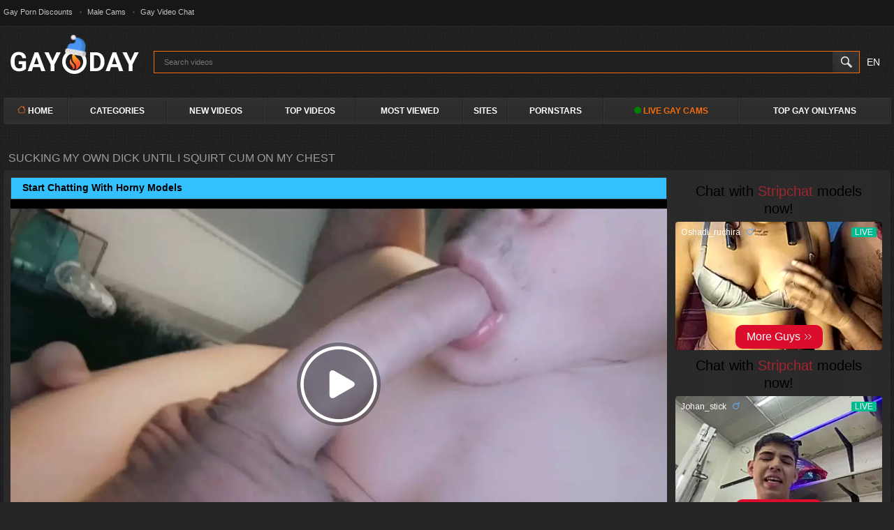

--- FILE ---
content_type: text/html; charset=utf-8
request_url: https://gay0day.com/videos/199368/sucking-my-own-dick-until-i-squirt-cum-on-my-chest/
body_size: 17994
content:
<!DOCTYPE html> 
 
<html lang="en">
 
<head>  
<title>Sucking My Own Dick Until I Squirt Cum on my Chest</title>
<meta http-equiv="Content-Type" content="text/html; charset=utf-8">
<meta name="description" content="Self Sucking My Inexperienced Cock Nice and Wet Sucking My Own Dick Until I Squirt Cum on my Chest.">
<meta name="keywords" content="self suck, cum on, Sucking, my, own, dick, until, i, squirt, Cum, on, chest, self, cock, nice, and, wet">
<meta name="viewport" content="width=device-width, initial-scale=1">
<meta name="robots" content=”max-snippet:-1, max-image-preview:large, max-video-preview:-1">
<meta name="theme-color" content="#ffffff">
<link rel="icon" type="image/png" sizes="16x16" href="https://gay0day.com/favicon-16-16.png">
<link rel="icon" type="image/png" sizes="32x32" href="https://gay0day.com/favicon-32-32.png"> 
<link rel="icon" type="image/png" sizes="96x96" href="https://gay0day.com/favicon-96-96.png"> 
<link rel="icon" type="image/png" sizes="192x192" href="https://gay0day.com/favicon-192-192.png">
<link rel="apple-touch-icon" href="https://gay0day.com/favicon-192-192.png">
<link rel="preload" fetchpriority="high" as="image" href="https://gay0day.com/contents/videos_screenshots/199000/199368/preview.jpg">
<link rel="shortcut icon" href="https://gay0day.com/favicon.ico">
<link href="https://gay0day.com/styles/all.css?v=2404241" rel="stylesheet" type="text/css">
<link href="https://gay0day.com/styles/custom2.css?v=602" rel="stylesheet" type="text/css">
<script>
var pageContext = {
videoId: '199368',loginUrl: 'https://gay0day.com/login-required/',
langUrls: '{"home":"https:\/\/gay0day.com\/","videos_latest_updates":"https:\/\/gay0day.com\/latest-updates\/","videos_top_rated":"https:\/\/gay0day.com\/top-rated\/","videos_most_popular":"https:\/\/gay0day.com\/most-popular\/","videos_private":"https:\/\/gay0day.com\/private\/","videos_premium":"https:\/\/gay0day.com\/premium\/","videos_by_category":"https:\/\/gay0day.com\/categories\/%DIR%\/","videos_by_sponsor":"https:\/\/gay0day.com\/sites\/%DIR%\/","videos_by_model":"https:\/\/gay0day.com\/models\/%DIR%\/","videos_by_tag":"https:\/\/gay0day.com\/tags\/%DIR%\/","videos_by_channel":"https:\/\/gay0day.com\/channels\/%DIR%\/","rss_videos":"https:\/\/gay0day.com\/rss\/","rss_videos_by_category":"https:\/\/gay0day.com\/rss\/categories\/%DIR%\/","rss_videos_by_sponsor":"https:\/\/gay0day.com\/rss\/sites\/%DIR%\/","rss_videos_by_model":"https:\/\/gay0day.com\/rss\/models\/%DIR%\/","rss_videos_by_tag":"https:\/\/gay0day.com\/rss\/tags\/%DIR%\/","rss_videos_by_channel":"https:\/\/gay0day.com\/rss\/channels\/%DIR%\/","rss_videos_private":"https:\/\/gay0day.com\/rss\/private\/","rss_videos_premium":"https:\/\/gay0day.com\/rss\/premium\/","albums":"https:\/\/gay0day.com\/albums\/","albums_top_rated":"https:\/\/gay0day.com\/albums\/top-rated\/","albums_most_popular":"https:\/\/gay0day.com\/albums\/most-popular\/","albums_private":"https:\/\/gay0day.com\/albums\/private\/","albums_premium":"https:\/\/gay0day.com\/albums\/premium\/","albums_by_category":"https:\/\/gay0day.com\/albums\/categories\/%DIR%\/","albums_by_sponsor":"https:\/\/gay0day.com\/albums\/sites\/%DIR%\/","albums_by_model":"https:\/\/gay0day.com\/albums\/models\/%DIR%\/","albums_by_tag":"https:\/\/gay0day.com\/albums\/tags\/%DIR%\/","rss_albums":"https:\/\/gay0day.com\/albums\/rss\/","rss_albums_by_category":"https:\/\/gay0day.com\/albums\/rss\/categories\/%DIR%\/","rss_albums_by_sponsor":"https:\/\/gay0day.com\/albums\/rss\/sites\/%DIR%\/","rss_albums_by_model":"https:\/\/gay0day.com\/albums\/rss\/models\/%DIR%\/","rss_albums_by_tag":"https:\/\/gay0day.com\/albums\/rss\/tags\/%DIR%\/","rss_albums_private":"https:\/\/gay0day.com\/albums\/rss\/private\/","rss_albums_premium":"https:\/\/gay0day.com\/albums\/rss\/premium\/","categories_videos":"https:\/\/gay0day.com\/categories\/","categories_albums":"https:\/\/gay0day.com\/albums\/categories\/","sponsors_videos":"https:\/\/gay0day.com\/sites\/","sponsors_albums":"https:\/\/gay0day.com\/albums\/sites\/","models_videos":"https:\/\/gay0day.com\/models\/","models_albums":"https:\/\/gay0day.com\/albums\/models\/","tags_videos":"https:\/\/gay0day.com\/tags\/","tags_albums":"https:\/\/gay0day.com\/albums\/tags\/","channels":"https:\/\/gay0day.com\/channels\/","playlists":"https:\/\/gay0day.com\/playlists\/","community":"https:\/\/gay0day.com\/members\/","memberzone_profile":"https:\/\/gay0day.com\/members\/%ID%\/","memberzone_profile_videos":"https:\/\/gay0day.com\/members\/%ID%\/videos\/","memberzone_profile_albums":"https:\/\/gay0day.com\/members\/%ID%\/albums\/","memberzone_profile_friends":"https:\/\/gay0day.com\/members\/%ID%\/friends\/","memberzone_profile_fav_videos":"https:\/\/gay0day.com\/members\/%ID%\/favourites\/videos\/","memberzone_profile_fav_albums":"https:\/\/gay0day.com\/members\/%ID%\/favourites\/albums\/","memberzone_profile_playlists":"https:\/\/gay0day.com\/members\/%ID%\/playlists\/","memberzone_profile_channels":"https:\/\/gay0day.com\/members\/%ID%\/channels\/","memberzone_my_profile":"https:\/\/gay0day.com\/my\/","memberzone_my_purchases":"https:\/\/gay0day.com\/my\/purchases\/","memberzone_my_videos":"https:\/\/gay0day.com\/my\/videos\/","memberzone_my_albums":"https:\/\/gay0day.com\/my\/albums\/","memberzone_my_friends":"https:\/\/gay0day.com\/my\/friends\/","memberzone_my_fav_videos":["https:\/\/gay0day.com\/my\/favourites\/videos\/","https:\/\/gay0day.com\/my\/favourites\/videos-watch-later\/"],"memberzone_my_fav_albums":["https:\/\/gay0day.com\/my\/favourites\/albums\/","https:\/\/gay0day.com\/my\/favourites\/albums-see-later\/"],"memberzone_my_playlists":"https:\/\/gay0day.com\/my\/playlists\/","memberzone_my_playlist":"https:\/\/gay0day.com\/my\/playlists\/%ID%\/","memberzone_my_channels":"https:\/\/gay0day.com\/my\/channels\/","memberzone_my_channel":"https:\/\/gay0day.com\/my\/channels\/%ID%\/","memberzone_my_subscriptions":"https:\/\/gay0day.com\/my\/subscriptions\/","memberzone_my_messages":"https:\/\/gay0day.com\/my\/messages\/","memberzone_my_conversation":"https:\/\/gay0day.com\/my\/messages\/%ID%\/","memberzone_upload_video":"https:\/\/gay0day.com\/upload-video\/","memberzone_upload_video_step2":"https:\/\/gay0day.com\/upload-video\/%HASH%\/","memberzone_upload_channel_video":"https:\/\/gay0day.com\/upload-channel\/%ID%\/","memberzone_upload_channel_video_step2":"https:\/\/gay0day.com\/upload-channel\/%ID%\/%HASH%\/","memberzone_upload_video_preview":"https:\/\/gay0day.com\/upload-video-preview\/%HASH%\/","memberzone_edit_video":"https:\/\/gay0day.com\/edit-video\/%ID%\/","memberzone_upload_album":"https:\/\/gay0day.com\/upload-photos\/","memberzone_upload_album_step2":"https:\/\/gay0day.com\/upload-photos\/%HASH%\/","memberzone_upload_album_preview":"https:\/\/gay0day.com\/upload-photos-preview\/%HASH%\/","memberzone_edit_album":"https:\/\/gay0day.com\/edit-photos\/%ID%\/","memberzone_create_playlist":"https:\/\/gay0day.com\/create-playlist\/","memberzone_select_playlist":"https:\/\/gay0day.com\/select-playlist\/","memberzone_edit_playlist":"https:\/\/gay0day.com\/edit-playlist\/%ID%\/","memberzone_create_channel":"https:\/\/gay0day.com\/create-channel\/","memberzone_edit_channel":"https:\/\/gay0day.com\/edit-channel\/%ID%\/","captcha":"https:\/\/gay0day.com\/captcha\/%ID%\/","login":"https:\/\/gay0day.com\/?mode=async&function=get_block&block_id=logon_logon_form&global=true","login_required":"https:\/\/gay0day.com\/login-required\/","logout":"https:\/\/gay0day.com\/logout\/","invite_friend":"https:\/\/gay0day.com\/invite\/","feedback":"https:\/\/gay0day.com\/feedback\/","signup":"https:\/\/gay0day.com\/?mode=async&function=get_block&block_id=custom_signup_signup_form_premium_new2&global=true","upgrade":"https:\/\/gay0day.com\/?mode=async&function=get_block&block_id=custom_upgrade_upgrade_access_custom&global=true","reset_password":"https:\/\/gay0day.com\/reset-password\/","resend_confirmation":"https:\/\/gay0day.com\/resend-confirmation\/","edit_profile":"https:\/\/gay0day.com\/edit-profile\/","edit_password":"https:\/\/gay0day.com\/change-password\/","edit_email":"https:\/\/gay0day.com\/change-email\/","delete_profile":"https:\/\/gay0day.com\/delete-profile\/","email_action":"https:\/\/gay0day.com\/email\/","payment_action":"https:\/\/gay0day.com\/payments\/","categories_selector":"https:\/\/gay0day.com\/categories-selector\/","models_selector":"https:\/\/gay0day.com\/models-selector\/","url_upload_progress":"https:\/\/gay0day.com\/upload-progress\/%HASH%\/","terms":"https:\/\/gay0day.com\/terms\/","dmca":"https:\/\/gay0day.com\/dmca\/","2257":"https:\/\/gay0day.com\/2257\/","search":"https:\/\/gay0day.com\/search\/","search_query":"https:\/\/gay0day.com\/search\/%QUERY%\/","out_sponsor":"https:\/\/gay0day.com\/link\/%DIR%\/","video_view":"https:\/\/gay0day.com\/videos\/%ID%\/%DIR%\/","album_view":"https:\/\/gay0day.com\/albums\/%ID%\/%DIR%\/","login_page":"https:\/\/gay0day.com\/login\/","signup_page":"https:\/\/gay0day.com\/signup\/","takefile":"https:\/\/gay0day.com\/takefile.php","access_code_link":"https:\/\/gay0day.com\/custom_open.php","videos_member_updates":"https:\/\/gay0day.com\/member-videos\/","member_videos":"https:\/\/gay0day.com\/member-videos\/","watching_now":"https:\/\/gay0day.com\/watching-now\/","chat":"https:\/\/gay0day.com\/chat\/","upgrade_new":"https:\/\/gay0day.com\/upgrade\/"}'
};
</script>
<link href="https://gay0day.com/videos/199368/sucking-my-own-dick-until-i-squirt-cum-on-my-chest/" rel="canonical">

<link rel="alternate" hreflang="en" href="https://gay0day.com/videos/199368/sucking-my-own-dick-until-i-squirt-cum-on-my-chest/">
<link rel="alternate" hreflang="ru" href="https://gay0day.com/ru/videos/199368/sucking-my-own-dick-until-i-squirt-cum-on-my-chest/">
<link rel="alternate" hreflang="de" href="https://gay0day.com/de/videos/199368/sucking-my-own-dick-until-i-squirt-cum-on-my-chest/">
<link rel="alternate" hreflang="es" href="https://gay0day.com/es/videos/199368/sucking-my-own-dick-until-i-squirt-cum-on-my-chest/">
<link rel="alternate" hreflang="fr" href="https://gay0day.com/fr/videos/199368/sucking-my-own-dick-until-i-squirt-cum-on-my-chest/">
<link rel="alternate" hreflang="pt" href="https://gay0day.com/pt/videos/199368/sucking-my-own-dick-until-i-squirt-cum-on-my-chest/">
<link rel="alternate" hreflang="it" href="https://gay0day.com/it/videos/199368/sucking-my-own-dick-until-i-squirt-cum-on-my-chest/">
<link rel="alternate" hreflang="ja" href="https://gay0day.com/ja/videos/199368/sucking-my-own-dick-until-i-squirt-cum-on-my-chest/">
<link rel="alternate" hreflang="zh" href="https://gay0day.com/zh/videos/199368/sucking-my-own-dick-until-i-squirt-cum-on-my-chest/">
<link rel="alternate" hreflang="tr" href="https://gay0day.com/tr/videos/199368/sucking-my-own-dick-until-i-squirt-cum-on-my-chest/">
<link rel="alternate" hreflang="hi" href="https://gay0day.com/hi/videos/199368/sucking-my-own-dick-until-i-squirt-cum-on-my-chest/">
<link rel="alternate" hreflang="x-default" href="https://gay0day.com/videos/199368/sucking-my-own-dick-until-i-squirt-cum-on-my-chest/">


<script type="application/ld+json">
{
"@context": "https://schema.org",
"@type": "VideoObject",
"name": "Sucking My Own Dick Until I Squirt Cum on my Chest",
"description": "Self Sucking My Inexperienced Cock Nice and Wet Sucking My Own Dick Until I Squirt Cum on my Chest.",
"thumbnailUrl": "https://gay0day.com/contents/videos_screenshots/199000/199368/preview.jpg",
"uploadDate": "2021-07-02T16:14:14+00:00",
"duration": "PT7M24S",
"contentUrl": "https://gay0day.com/get_file/3/0d5926db8ef786f5163a08180f338965/199000/199368/199368_720p.mp4/",
"author" : "gay0day",
"interactionStatistic": [
{
 "@type": "InteractionCounter",
 "interactionType": "http://schema.org/WatchAction",
 "userInteractionCount": "386267"
},
{
 "@type": "InteractionCounter",
 "interactionType": "http://schema.org/CommentAction",
 "userInteractionCount": "20"
}
],
"keywords": "self suck, cum on, Sucking, my, own, dick, until, i, squirt, Cum, on, chest, self, cock, nice, and, wet",
"thumbnail": {
    "@type": "ImageObject",
    "contentUrl": "https://gay0day.com/contents/videos_screenshots/199000/199368/preview.jpg",
    "creator": {
        "@type": "Person",
        "name": "gay0day.com"
    }
}
}
</script>
<meta http-equiv="delegate-ch" content="sec-ch-ua https://tsyndicate.com; sec-ch-ua-bitness https://tsyndicate.com; sec-ch-ua-arch https://tsyndicate.com; sec-ch-ua-model https://tsyndicate.com; sec-ch-ua-platform https://tsyndicate.com; sec-ch-ua-platform-version https://tsyndicate.com; sec-ch-ua-full-version https://tsyndicate.com; sec-ch-ua-full-version-list https://tsyndicate.com; sec-ch-ua-mobile https://tsyndicate.com">
</head>
<body>


<div class="top-links">

<div class="center-hold">
<div class="network">
<ul>
<li><a href="https://www.gayporndiscounts.co/" target="_blank" title="Gay Porn Discounts">Gay Porn Discounts</a></li>
<li><a href="https://cambb.xxx/cams/male" target="_blank" title="Male Cams">Male Cams</a></li>
<li><a href="https://www.gaychat.com" target="_blank" title="Gay Video Chat">Gay Video Chat</a></li>
</ul>
</div>



</div>
</div>
<div class="container">

<div class="header">
<style>
.logo {
    position: relative;
    display: inline-block;
}    
.logo:before {
    content: "";
    position: absolute;
    background: url("https://gay0day.com/images/winter-hat.png");
    background-size: cover;
    height: 30px;
    width: 30px;
    left: 85px;
    top: -15px;
    transform: rotate(10deg);
    filter: hue-rotate(220deg);
    transition: 0.5s;    
}    
.logo:hover:before {
    filter: hue-rotate(0);
    transform: rotate(14deg);
}</style>
<div class="logo">
<a href="https://gay0day.com/"><img src="https://gay0day.com/images/logo.png" alt="Gay0Day.com" width="195" height="47"></a>
</div>
<div class="search">
<form id="search_form" action="https://gay0day.com/search/" method="get" data-url="https://gay0day.com/search/%QUERY%/">
<span class="search-button">Search</span>
<div class="search-text"><label>
<input autocomplete="off" class="autocomplete_search" type="text" id="autocomplete" name="q" placeholder="Search videos" value="">
</label></div>
</form>
<style>
						.dropbtn {
						  background-color: var(--hover);
						  color: white;
						  padding: 10px;
						  font-size: 14px;
						  border: none;
						}
						.dropdown {
						  position: relative;
						  display: inline-block;
						}
						.dropdown-content {
						  display: none;
						  position: absolute;
						  background-color: #f56c08;
						  min-width: 40px;
						  box-shadow: 0px 8px 16px 0px rgba(0,0,0,0.2);
						  z-index: 1000;
						}
						.dropdown-content a {
						  color: white;
						  padding: 10px 10px;
						  text-decoration: none;
						  display: block;
						}
						.dropdown:hover .dropdown-content {display: block;}
						</style>
						<div class="dropdown">
						  <button class="dropbtn">EN</button>
						  <div class="dropdown-content">
						          						            						                						            						            <a data-lang="en" href="https://gay0day.com/videos/199368/sucking-my-own-dick-until-i-squirt-cum-on-my-chest/" title="EN">EN</a>
						            <a data-lang="ru" href="https://gay0day.com/ru/videos/199368/sucking-my-own-dick-until-i-squirt-cum-on-my-chest/" title="RU">RU</a>
						            <a data-lang="fr" href="https://gay0day.com/fr/videos/199368/sucking-my-own-dick-until-i-squirt-cum-on-my-chest/" title="FR">FR</a>
						            <a data-lang="de" href="https://gay0day.com/de/videos/199368/sucking-my-own-dick-until-i-squirt-cum-on-my-chest/" title="DE">DE</a>
						            <a data-lang="it" href="https://gay0day.com/it/videos/199368/sucking-my-own-dick-until-i-squirt-cum-on-my-chest/" title="IT">IT</a>
						            <a data-lang="es" href="https://gay0day.com/es/videos/199368/sucking-my-own-dick-until-i-squirt-cum-on-my-chest/" title="ES">ES</a>
						            <a data-lang="pt" href="https://gay0day.com/pt/videos/199368/sucking-my-own-dick-until-i-squirt-cum-on-my-chest/" title="PT">PT</a>
						            <a data-lang="zh" href="https://gay0day.com/zh/videos/199368/sucking-my-own-dick-until-i-squirt-cum-on-my-chest/" title="ZH">ZH</a>
						            <a data-lang="tr" href="https://gay0day.com/tr/videos/199368/sucking-my-own-dick-until-i-squirt-cum-on-my-chest/" title="TR">TR</a>
						            <a data-lang="ja" href="https://gay0day.com/ja/videos/199368/sucking-my-own-dick-until-i-squirt-cum-on-my-chest/" title="JA">JA</a>
									 <a data-lang="ja" href="https://gay0day.com/ja/videos/199368/sucking-my-own-dick-until-i-squirt-cum-on-my-chest/" title="JA">JA</a>
									 <a data-lang="hi" href="https://gay0day.com/hi/videos/199368/sucking-my-own-dick-until-i-squirt-cum-on-my-chest/" title="HI">HI</a>
						          						  </div>
						</div>
</div>
</div>
<nav>
<div class="navigation">
<button class="button" aria-label="Justify">
<span class="icon">
<span class="ico-bar"></span>
<span class="ico-bar"></span>
<span class="ico-bar"></span>
</span>
</button>
<ul class="primary">
<li >
<a href="https://gay0day.com/" id="item1"><svg style="color: rgb(255, 112, 38);" xmlns="http://www.w3.org/2000/svg" width="12" height="12" fill="currentColor" class="bi bi-house" viewBox="0 0 16 16"> <path fill-rule="evenodd" d="M2 13.5V7h1v6.5a.5.5 0 0 0 .5.5h9a.5.5 0 0 0 .5-.5V7h1v6.5a1.5 1.5 0 0 1-1.5 1.5h-9A1.5 1.5 0 0 1 2 13.5zm11-11V6l-2-2V2.5a.5.5 0 0 1 .5-.5h1a.5.5 0 0 1 .5.5z" fill="#ff7026"></path> <path fill-rule="evenodd" d="M7.293 1.5a1 1 0 0 1 1.414 0l6.647 6.646a.5.5 0 0 1-.708.708L8 2.207 1.354 8.854a.5.5 0 1 1-.708-.708L7.293 1.5z" fill="#ff7026"></path> </svg> Home</a>
</li>
<li >
<a href="https://gay0day.com/categories/" id="item6">Categories</a>
</li>
<li >
<a href="https://gay0day.com/latest-updates/" id="item2">New Videos</a>
</li>
<li >
<a href="https://gay0day.com/top-rated/" id="item4">Top Videos</a>
</li>
<li >
<a href="https://gay0day.com/most-popular/" id="item5">Most Viewed</a>
</li>
<li >
<a href="https://gay0day.com/sites/" id="item7">Sites</a>
</li>
<li >
<a href="https://gay0day.com/models/" id="item8">PornStars</a>
</li>


<li><a href="https://gay0day.com/?action=trace&amp;id=481181" rel="nofollow" target="_blank" style="color:#f56c08"><svg height="10" width="10"><circle cx="5" cy="5" r="5" fill="green"></circle></svg> LIVE GAY CAMS</a></li>
<li><a href="https://www.fanscentral.com/onlyfans/male" target="_blank">Top Gay Onlyfans</a></li>


</ul>
<ul class="secondary">
</ul>
</div>
</nav>


<div class="content">
	<div class="headline">
<h1>SUCKING MY OWN DICK UNTIL I SQUIRT CUM ON MY CHEST</h1>
</div>

<div class="block-video">
    <div class="table"><div id="NTVA-PC" style="height:250px; width:300px; margin: auto;">
<iframe style="width:300px;height:250px;border:0;" src="https://go.tscprts.com/smartpop/d7d494a06a08d10a1a9dfb6b3444dc30c4553e4f26e871cc98518e7ddf28dc89?userId=28298509717696be3b42c6a8f537db26cbc732ef1a2a27839ec5094f1c827246&sourceId=sidebanner_gay0day"></iframe>
</div>
<div id="NTVB-PC" style="height:250px; width:300px; margin: auto;">
<iframe style="width:300px;height:250px;border:0;" src="https://go.tscprts.com/smartpop/d7d494a06a08d10a1a9dfb6b3444dc30c4553e4f26e871cc98518e7ddf28dc89?userId=28298509717696be3b42c6a8f537db26cbc732ef1a2a27839ec5094f1c827246&sourceId=sidebanner_gay0day"></iframe>
</div>
<div id="NTVC-PC" style="height:250px; width:300px; margin: auto;"> 
<iframe style="width:300px;height:250px;border:0;" src="https://go.tscprts.com/smartpop/d7d494a06a08d10a1a9dfb6b3444dc30c4553e4f26e871cc98518e7ddf28dc89?userId=28298509717696be3b42c6a8f537db26cbc732ef1a2a27839ec5094f1c827246&sourceId=sidebanner_gay0day"></iframe>
</div></div>
    <div class="video-holder">
        <div style="background: #33C2FF; color: black; height: 30px; border: 1px solid #373737;">
<div id="ts_ad_native_m55s4"></div>
<script src="//cdn.tsyndicate.com/sdk/v1/n.js"></script>
<script>
   NativeAd({
       element_id: "ts_ad_native_m55s4",
       spot: "35e83deed88e4be8987dee9d9de3e3d8",
       type: "text",
       cols: 1,
       rows: 1,
       title: "",
       titlePosition: "left",
       adsByPosition: "none",
	breakpoints: [
	          {
	                    "cols": 1,
	                    "width": 770
	          }
	],
	styles: {
		"label": {
			"width": "100%"
		},
		"headlineLink": {
			"color": "black",
			"font-size": "14px",
			"text-wrap": "nowrap",
			"overflow": "hidden",       
			"text-overflow": "ellipsis",
			"font-weight": "bold"
		},
		"brandnameLink": {
			"display": "none",
			"color": "#e13d3d",
			"font-size": "14px"
		}
	}
   });
</script>

</div> 
        <div class="player">
            <div class="player-holder">
                                                            <div class="player-wrap" style="width: 100%; height: 0; padding-bottom: 56.25%">
                            <div id="kt_player"></div>
                        </div>
                        <script src="https://gay0day.com/player/kt_player.js?5.5"></script>
                        <script>
                            /* <![CDATA[ */
                                                            function getEmbed(width, height) {
                                    if (width && height) {
                                        return '<iframe width="' + width + '" height="' + height + '" src="https://gay0day.com/embed/199368/" frameborder="0" allowfullscreen webkitallowfullscreen mozallowfullscreen oallowfullscreen msallowfullscreen></iframe>';
                                    }
                                    return '<iframe width="1280" height="720" src="https://gay0day.com/embed/199368/" frameborder="0" allowfullscreen webkitallowfullscreen mozallowfullscreen oallowfullscreen msallowfullscreen></iframe>';
                                }
                            
                            var flashvars = {
                                									video_id: '199368',                                 									video_title: 'Sucking My Own Dick Until I Squirt Cum on my Chest',                                 									video_categories: '',                                 									video_tags: 'self suck, cum on, Sucking, my, own, dick, until, i, squirt, Cum, on, chest, self, cock, nice, and, wet',                                 									video_models: '',                                 									license_code: '$446084214717100',                                 									lrc: '59802620',                                 									rnd: '1769028260',                                 									video_url: 'https://gay0day.com/get_file/3/0d5926db8ef786f5163a08180f338965/199000/199368/199368_720p.mp4/',                                 									video_url_hd: '1',                                 									postfix: '_720p.mp4',                                 									preview_url: 'https://gay0day.com/contents/videos_screenshots/199000/199368/preview.jpg',                                 									preview_url1: 'https://gay0day.com/contents/videos_screenshots/199000/199368/preview_720p.mp4.jpg',                                 									preview_height1: '720',                                 									disable_preview_resize: 'true',                                 									skin: 'youtube.css',                                 									logo_position: '0,0',                                 									logo_anchor: 'topleft',                                 									hide_controlbar: '0',                                 									hide_style: 'fade',                                 									volume: '0.3',                                 									duration: '444',                                 									embed: '0',                                 									adv_pre_vast: '//app.yrotary.com/api/spots/468357?v2=1&s1=&kw=|//app.yrotary.com/api/spots/468357?v2=1&s1=&kw=',                                 									adv_pre_duration_text: 'Duration of advertisement %time seconds',                                 									adv_pre_skip_duration: '5',                                 									adv_pre_skip_text_time: 'You can skip ads through %time seconds',                                 									adv_pre_skip_text: 'SKIP ADVERTISEMENT',                                 									adv_post_vast: '//app.yrotary.com/api/spots/468357?v2=1&s1=&kw=|//app.yrotary.com/api/spots/468357?v2=1&s1=&kw=',                                 									adv_post_duration_text: 'Duration of advertisement %time seconds',                                 									adv_post_skip_duration: '5',                                 									adv_post_skip_text_time: 'You can skip ads through %time seconds',                                 									adv_post_skip_text: 'SKIP ADVERTISEMENT',                                 									lrcv: '1770656676079700541970472',                                 									vast_timeout1: '10',                                 									player_width: '882',                                 									player_height: '496.125'                                                            };
                                                        kt_player('kt_player', 'https://gay0day.com/player/kt_player.swf?v=5.5', '100%', '100%', flashvars);
                            /* ]]> */
                        </script>
                                                </div>
        </div>
        <div class="video-info">
            <div class="info-holder">
                <div class="info-buttons">
                    <div class="rating-container">
                                                    <a href="#like" class="rate-like" title="I like this video" data-video-id="199368" data-vote="5">I like this video</a>
                            <a href="#dislike" class="rate-dislike" title="I don't like this video" data-video-id="199368" data-vote="0">I don't like this video</a>
                                                <div class="rating">
                                                        
                                                        
                            <span class="voters" data-success="Thank you!" data-error="IP already voted">80%</span>
                            <span class="scale-holder"><span class="scale" style="width:80%;" data-rating="4.0161" data-votes="1057"></span></span>
                        </div>
                                            </div>  
                    <div class="tabs-menu">
                        <ul>
                            <li><a href="#tab_video_info" class="toggle-button">info</a></li>
                                                            <li><a href="#tab_screenshots" class="toggle-button">Screenshots</a></li>
                                                        <li><a href="#tab_share" class="toggle-button">Share</a></li>
                            <li><a href="#tab_comments" style="background: #f56c08; color: black" class="toggle-button" >Comments (20)</a></li>
                        </ul>
                    </div>
                </div>

                <div id="tab_comments" class="tab-content hidden">
                    	
<div class="block-comments" data-block-id="video_comments_video_comments">
	<form method="post">
									<a href="#add_comment" class="toggle-button">Add comment</a>
							<label class="field-label">Comments</label>
		<span class="hint">
											24 comments
					</span>

					<div class="success hidden">
				Thank you! Your comment has been submitted for review.
			</div>
			<div class="block-new-comment">
				<div class="generic-error hidden"></div>
				<div>

					<div class="row">
						<label for="comment_message" class="field-label required">Comment. Don't post your personal data</label>
													<textarea class="textarea" id="comment_message" name="comment" rows="3" placeholder=""></textarea>
							<div class="field-error down"></div>
											</div>
					<div class="bottom">
													<input type="hidden" name="action" value="add_comment">
							<input type="hidden" name="video_id" value="199368">
							<input type="submit" class="submit" value="Send">
											</div>
				</div>
			</div>
			</form>

	<div class="list-comments ">
	<div id="video_comments_video_comments">
		<div class="margin-fix" id="video_comments_video_comments_items">
											<div class="item " data-comment-id="161184">
					<div class="text">
						<span class="comment-options">
							<span class="comment-rating ">0</span>
							<a class="comment-like" href="#like">+1</a>
							<a class="comment-dislike" href="#dislike">-1</a>
													</span>
						<span class="comment-info">
							1 month ago
						</span>
						<p class="comment-text">
															&laquo;<span class="original-text">He is so lucky that he can suck his own cock! I wish I could suck mine</span>&raquo;
													</p>
					</div>
				</div>
											<div class="item " data-comment-id="151478">
					<div class="text">
						<span class="comment-options">
							<span class="comment-rating positive">1</span>
							<a class="comment-like" href="#like">+1</a>
							<a class="comment-dislike" href="#dislike">-1</a>
													</span>
						<span class="comment-info">
							6 months ago
						</span>
						<p class="comment-text">
															&laquo;<span class="original-text">You have a very pretty cock I would love to suck you off</span>&raquo;
													</p>
					</div>
				</div>
											<div class="item dim-comment" data-comment-id="148688">
					<div class="text">
						<span class="comment-options">
							<span class="comment-rating negative">-2</span>
							<a class="comment-like" href="#like">+1</a>
							<a class="comment-dislike" href="#dislike">-1</a>
													</span>
						<span class="comment-info">
							8 months ago
						</span>
						<p class="comment-text">
															&laquo;<span class="original-text">can anyone tell me what is cum</span>&raquo;
													</p>
					</div>
				</div>
											<div class="item dim-comment" data-comment-id="142975">
					<div class="text">
						<span class="comment-options">
							<span class="comment-rating negative">-1</span>
							<a class="comment-like" href="#like">+1</a>
							<a class="comment-dislike" href="#dislike">-1</a>
													</span>
						<span class="comment-info">
							10 months ago
						</span>
						<p class="comment-text">
															&laquo;<span class="original-text">Being shaved, very smooth I like the strip down a lot and just suck myself off quite often. The best reward isn’t letting any of that cum go to waste. I like to suck on  it until my mouth is full of cum and the access is oozing out, running down the shaft of my cock or out the corners of my mouth. I enjoy playing with my cum in my mouth and licking the cum off the shaft of my cock, making sure I get every last morsel. I was on a business trip once and my female coworker actually walked in on me through the adjoining door that happened to be unlocked. This was a wild experience as it could’ve turned out bad, but she was very turned down seeing me there with my cock in my mouth and cum running out the corners. I was embarrassed and humiliated, but her reaction made it so much better as it was very hard for me to stop when you’re at that point. I have to admit it was pretty exhilarating and erotic, considering the circumstances.</span>&raquo;
													</p>
					</div>
				</div>
											<div class="item " data-comment-id="127558">
					<div class="text">
						<span class="comment-options">
							<span class="comment-rating ">0</span>
							<a class="comment-like" href="#like">+1</a>
							<a class="comment-dislike" href="#dislike">-1</a>
													</span>
						<span class="comment-info">
							1 year ago
						</span>
						<p class="comment-text">
															&laquo;<span class="original-text">Tienes un rico guevo</span>&raquo;
													</p>
					</div>
				</div>
											<div class="item " data-comment-id="117055">
					<div class="text">
						<span class="comment-options">
							<span class="comment-rating positive">1</span>
							<a class="comment-like" href="#like">+1</a>
							<a class="comment-dislike" href="#dislike">-1</a>
													</span>
						<span class="comment-info">
							1 year ago
						</span>
						<p class="comment-text">
															&laquo;<span class="original-text">I suck my dick so hard</span>&raquo;
													</p>
					</div>
				</div>
											<div class="item " data-comment-id="105952">
					<div class="text">
						<span class="comment-options">
							<span class="comment-rating ">0</span>
							<a class="comment-like" href="#like">+1</a>
							<a class="comment-dislike" href="#dislike">-1</a>
													</span>
						<span class="comment-info">
							1 year ago
						</span>
						<p class="comment-text">
															&laquo;<span class="original-text">Love this video much like when i get busy on my uncut cock  but i dont let it go to waste its good to the last drop.</span>&raquo;
													</p>
					</div>
				</div>
											<div class="item dim-comment" data-comment-id="103158">
					<div class="text">
						<span class="comment-options">
							<span class="comment-rating negative">-2</span>
							<a class="comment-like" href="#like">+1</a>
							<a class="comment-dislike" href="#dislike">-1</a>
													</span>
						<span class="comment-info">
							1 year ago
						</span>
						<p class="comment-text">
															&laquo;<span class="original-text">मिठा है बेबी</span>&raquo;
													</p>
					</div>
				</div>
											<div class="item " data-comment-id="83073">
					<div class="text">
						<span class="comment-options">
							<span class="comment-rating positive">3</span>
							<a class="comment-like" href="#like">+1</a>
							<a class="comment-dislike" href="#dislike">-1</a>
													</span>
						<span class="comment-info">
							2 years ago
						</span>
						<p class="comment-text">
															&laquo;<span class="original-text">I would love to suck my own dick. I would suck my self off every chance I got. No matter where I was at. I don't think I would be able to stop . I really love sucking dick. I wouldn't waste all that good cum though. Ever time I suck  my dick I would love to fill my mouth with my own cum ,I would swallow  every drop, every time. I love eating cum. Its just wrong to be able to suck your own cum and not eat it. Why else would I be sucking my dick if I wasn't doing it to get to the prize.</span>&raquo;
													</p>
					</div>
				</div>
											<div class="item " data-comment-id="82033">
					<div class="text">
						<span class="comment-options">
							<span class="comment-rating positive">3</span>
							<a class="comment-like" href="#like">+1</a>
							<a class="comment-dislike" href="#dislike">-1</a>
													</span>
						<span class="comment-info">
							2 years ago
						</span>
						<p class="comment-text">
															&laquo;<span class="original-text">लखनऊ</span>&raquo;
													</p>
					</div>
				</div>
											<div class="item " data-comment-id="81005">
					<div class="text">
						<span class="comment-options">
							<span class="comment-rating positive">3</span>
							<a class="comment-like" href="#like">+1</a>
							<a class="comment-dislike" href="#dislike">-1</a>
													</span>
						<span class="comment-info">
							2 years ago
						</span>
						<p class="comment-text">
															&laquo;<span class="original-text">I've always wanted to fuck someone while they suck their own cock</span>&raquo;
													</p>
					</div>
				</div>
											<div class="item dim-comment" data-comment-id="78074">
					<div class="text">
						<span class="comment-options">
							<span class="comment-rating negative">-1</span>
							<a class="comment-like" href="#like">+1</a>
							<a class="comment-dislike" href="#dislike">-1</a>
													</span>
						<span class="comment-info">
							2 years ago
						</span>
						<p class="comment-text">
															&laquo;<span class="original-text">Would love to put my cock in that ass while you suck yourself off</span>&raquo;
													</p>
					</div>
				</div>
											<div class="item dim-comment" data-comment-id="75925">
					<div class="text">
						<span class="comment-options">
							<span class="comment-rating negative">-1</span>
							<a class="comment-like" href="#like">+1</a>
							<a class="comment-dislike" href="#dislike">-1</a>
													</span>
						<span class="comment-info">
							2 years ago
						</span>
						<p class="comment-text">
															&laquo;<span class="original-text">Waw yar kay dick hei</span>&raquo;
													</p>
					</div>
				</div>
											<div class="item " data-comment-id="75299">
					<div class="text">
						<span class="comment-options">
							<span class="comment-rating positive">2</span>
							<a class="comment-like" href="#like">+1</a>
							<a class="comment-dislike" href="#dislike">-1</a>
													</span>
						<span class="comment-info">
							2 years ago
						</span>
						<p class="comment-text">
															&laquo;<span class="original-text">He shouldn't waste all that good cum. I would love to drink my own cum straight from my dick.</span>&raquo;
													</p>
					</div>
				</div>
											<div class="item " data-comment-id="73336">
					<div class="text">
						<span class="comment-options">
							<span class="comment-rating ">0</span>
							<a class="comment-like" href="#like">+1</a>
							<a class="comment-dislike" href="#dislike">-1</a>
													</span>
						<span class="comment-info">
							2 years ago
						</span>
						<p class="comment-text">
															&laquo;<span class="original-text">I love sucking my cock and love doing it when others are watching. Love swallowing all the cum as well</span>&raquo;
													</p>
					</div>
				</div>
											<div class="item dim-comment" data-comment-id="64945">
					<div class="text">
						<span class="comment-options">
							<span class="comment-rating negative">-1</span>
							<a class="comment-like" href="#like">+1</a>
							<a class="comment-dislike" href="#dislike">-1</a>
													</span>
						<span class="comment-info">
							3 years ago
						</span>
						<p class="comment-text">
															&laquo;<span class="original-text">I want dick</span>&raquo;
													</p>
					</div>
				</div>
											<div class="item dim-comment" data-comment-id="61928">
					<div class="text">
						<span class="comment-options">
							<span class="comment-rating negative">-1</span>
							<a class="comment-like" href="#like">+1</a>
							<a class="comment-dislike" href="#dislike">-1</a>
													</span>
						<span class="comment-info">
							3 years ago
						</span>
						<p class="comment-text">
															&laquo;<span class="original-text">Jejejeje jejeje</span>&raquo;
													</p>
					</div>
				</div>
											<div class="item dim-comment" data-comment-id="60162">
					<div class="text">
						<span class="comment-options">
							<span class="comment-rating negative">-2</span>
							<a class="comment-like" href="#like">+1</a>
							<a class="comment-dislike" href="#dislike">-1</a>
													</span>
						<span class="comment-info">
							3 years ago
						</span>
						<p class="comment-text">
															&laquo;<span class="original-text">Muze lund chahiye</span>&raquo;
													</p>
					</div>
				</div>
											<div class="item " data-comment-id="58871">
					<div class="text">
						<span class="comment-options">
							<span class="comment-rating positive">4</span>
							<a class="comment-like" href="#like">+1</a>
							<a class="comment-dislike" href="#dislike">-1</a>
													</span>
						<span class="comment-info">
							3 years ago
						</span>
						<p class="comment-text">
															&laquo;<span class="original-text">Yr apna land kaise muh me lete h koi batayega mujhe</span>&raquo;
													</p>
					</div>
				</div>
											<div class="item dim-comment" data-comment-id="56883">
					<div class="text">
						<span class="comment-options">
							<span class="comment-rating negative">-2</span>
							<a class="comment-like" href="#like">+1</a>
							<a class="comment-dislike" href="#dislike">-1</a>
													</span>
						<span class="comment-info">
							3 years ago
						</span>
						<p class="comment-text">
															&laquo;<span class="original-text">Foi o melhor vídeo que eu assisti até hoje!</span>&raquo;
													</p>
					</div>
				</div>
											<div class="item " data-comment-id="56149">
					<div class="text">
						<span class="comment-options">
							<span class="comment-rating positive">2</span>
							<a class="comment-like" href="#like">+1</a>
							<a class="comment-dislike" href="#dislike">-1</a>
													</span>
						<span class="comment-info">
							3 years ago
						</span>
						<p class="comment-text">
															&laquo;<span class="original-text">bro definitley has some extra vertebrae</span>&raquo;
													</p>
					</div>
				</div>
											<div class="item dim-comment" data-comment-id="53712">
					<div class="text">
						<span class="comment-options">
							<span class="comment-rating negative">-2</span>
							<a class="comment-like" href="#like">+1</a>
							<a class="comment-dislike" href="#dislike">-1</a>
													</span>
						<span class="comment-info">
							3 years ago
						</span>
						<p class="comment-text">
															&laquo;<span class="original-text">That's why her mom give birth to her.</span>&raquo;
													</p>
					</div>
				</div>
											<div class="item " data-comment-id="45435">
					<div class="text">
						<span class="comment-options">
							<span class="comment-rating positive">1</span>
							<a class="comment-like" href="#like">+1</a>
							<a class="comment-dislike" href="#dislike">-1</a>
													</span>
						<span class="comment-info">
							3 years ago
						</span>
						<p class="comment-text">
															&laquo;<span class="original-text">I  would uv swallowed every drop!</span>&raquo;
													</p>
					</div>
				</div>
											<div class="item dim-comment" data-comment-id="37731">
					<div class="text">
						<span class="comment-options">
							<span class="comment-rating negative">-1</span>
							<a class="comment-like" href="#like">+1</a>
							<a class="comment-dislike" href="#dislike">-1</a>
													</span>
						<span class="comment-info">
							3 years ago
						</span>
						<p class="comment-text">
															&laquo;<span class="original-text">Как ?!</span>&raquo;
													</p>
					</div>
				</div>
					</div>

									</div>
</div></div>


                </div>
                <div id="tab_video_info" class="tab-content hidden">
                    <div class="block-details">
                                                <div class="info">
                <div class="item">
                  <span>Duration: <em>7:24</em></span>
                  <span>Views: <em>386K</em></span>
                  <span>Submitted: <em>4 years ago</em></span>
                </div>
<div class="item">
<em>Watch Sucking My Own Dick Until I Squirt Cum on my Chest gay porn video hd as completely free. Gay xxx Sucking My Own Dick Until I Squirt Cum on my Chest video</em>
. <em>Self Sucking My Inexperienced Cock Nice and Wet</em>
</div>
                                                                            <div class="item">
				    Tags:
                                    										<a href="https://gay0day.com/tags/self-suck/" title="self suck">self suck</a>

                                    										<a href="https://gay0day.com/tags/cum-on/" title="cum on">cum on</a>

                                    										<a href="https://gay0day.com/tags/sucking/" title="sucking">sucking</a>

                                                                        										<a href="https://gay0day.com/tags/own/" title="own">own</a>

                                    										<a href="https://gay0day.com/tags/dick/" title="dick">dick</a>

                                    										<a href="https://gay0day.com/tags/until/" title="until">until</a>

                                                                        										<a href="https://gay0day.com/tags/squirt/" title="squirt">squirt</a>

                                    										<a href="https://gay0day.com/tags/cum/" title="cum">cum</a>

                                                                        										<a href="https://gay0day.com/tags/chest/" title="chest">chest</a>

                                    										<a href="https://gay0day.com/tags/self/" title="self">self</a>

                                    										<a href="https://gay0day.com/tags/cock/" title="cock">cock</a>

                                    										<a href="https://gay0day.com/tags/nice/" title="nice">nice</a>

                                    										<a href="https://gay0day.com/tags/and/" title="and">and</a>

                                    										<a href="https://gay0day.com/tags/wet/" title="wet">wet</a>

                                                                    </div>
                                                                                    							                    </div>
                    </div>
                </div>

                                    <div id="tab_screenshots" class="tab-content hidden">
                        <div class="block-screenshots">
                                                                                                <a href="https://gay0day.com/get_file/0/d654377767612e94d6f402fe2515289c/199000/199368/screenshots/1.jpg/" class="item" rel="screenshots" data-fancybox-type="image" title="Sucking My Own Dick Until I Squirt Cum on my Chest - 1 image">
                                        <img class="thumb lazy-load" src="[data-uri]" data-original="https://gay0day.com/contents/videos_screenshots/199000/199368/385x217/1.jpg" width="385" height="217" alt="Sucking My Own Dick Until I Squirt Cum on my Chest - 1 image" data-webp="https://gay0day.com/contents/videos_screenshots/199000/199368/386x218/1.jpg">
                                    </a>
                                                                                                                                <a href="https://gay0day.com/get_file/0/a7891da040df639285a1f9d6ea9638e5/199000/199368/screenshots/2.jpg/" class="item" rel="screenshots" data-fancybox-type="image" title="Sucking My Own Dick Until I Squirt Cum on my Chest - 2 image">
                                        <img class="thumb lazy-load" src="[data-uri]" data-original="https://gay0day.com/contents/videos_screenshots/199000/199368/385x217/2.jpg" width="385" height="217" alt="Sucking My Own Dick Until I Squirt Cum on my Chest - 2 image" data-webp="https://gay0day.com/contents/videos_screenshots/199000/199368/386x218/2.jpg">
                                    </a>
                                                                                                                                <a href="https://gay0day.com/get_file/0/96adf9b7ab696028a065e870673910d0/199000/199368/screenshots/3.jpg/" class="item" rel="screenshots" data-fancybox-type="image" title="Sucking My Own Dick Until I Squirt Cum on my Chest - 3 image">
                                        <img class="thumb lazy-load" src="[data-uri]" data-original="https://gay0day.com/contents/videos_screenshots/199000/199368/385x217/3.jpg" width="385" height="217" alt="Sucking My Own Dick Until I Squirt Cum on my Chest - 3 image" data-webp="https://gay0day.com/contents/videos_screenshots/199000/199368/386x218/3.jpg">
                                    </a>
                                                                                                                                <a href="https://gay0day.com/get_file/0/fa09a7f69ee8b8444b7e844e28146d21/199000/199368/screenshots/4.jpg/" class="item" rel="screenshots" data-fancybox-type="image" title="Sucking My Own Dick Until I Squirt Cum on my Chest - 4 image">
                                        <img class="thumb lazy-load" src="[data-uri]" data-original="https://gay0day.com/contents/videos_screenshots/199000/199368/385x217/4.jpg" width="385" height="217" alt="Sucking My Own Dick Until I Squirt Cum on my Chest - 4 image" data-webp="https://gay0day.com/contents/videos_screenshots/199000/199368/386x218/4.jpg">
                                    </a>
                                                                                                                                <a href="https://gay0day.com/get_file/0/9087a947f5aa5560c8737a1de91f23ff/199000/199368/screenshots/5.jpg/" class="item" rel="screenshots" data-fancybox-type="image" title="Sucking My Own Dick Until I Squirt Cum on my Chest - 5 image">
                                        <img class="thumb lazy-load" src="[data-uri]" data-original="https://gay0day.com/contents/videos_screenshots/199000/199368/385x217/5.jpg" width="385" height="217" alt="Sucking My Own Dick Until I Squirt Cum on my Chest - 5 image" data-webp="https://gay0day.com/contents/videos_screenshots/199000/199368/386x218/5.jpg">
                                    </a>
                                                                                    </div>
                    </div>
                                <div id="tab_share" class="tab-content hidden">
                    <div class="block-share">
                        <form>
                            <div class="row">
                                <label for="share_link" class="field-label">Link to this video</label>
                                <input type="text" id="share_link" class="textfield middle" value="https://gay0day.com/videos/199368/sucking-my-own-dick-until-i-squirt-cum-on-my-chest/" readonly>
                            </div>
                            <div class="row">
                                <label for="share_bb_code" class="field-label">BB code</label>
                                <input type="text" id="share_bb_code" class="textfield" value="[url=https://gay0day.com/videos/199368/sucking-my-own-dick-until-i-squirt-cum-on-my-chest/]Sucking My Own Dick Until I Squirt Cum on my Chest[/url]" readonly>
                            </div>
                                                    </form>
                    </div>
                </div>
            </div>
        </div>
    </div>
</div>

	<div class="related-videos" id="list_videos_related_videos">
	<ul class="list-sort" id="list_videos_related_videos_filter_list">
					<li><span style="color:#f56c08">Related Videos</span></li>
		
		
			</ul>
			<div class="box">
	<div class="list-videos">
		<div class="margin-fix" id="list_videos_related_videos_items">
			
												<div class="item videorelatedunder">
						<a href="https://gay0day.com/videos/292801/xxxprecumdrip-copyright-xxx-cumshot-stripping-my-pants-off-heavy-cum-squirt-8-inch-uncut-cock-precum-dripping-solo-male-squirt/" title="Xxxprecumdrip copyright XXX cumshot stripping my pants off heavy cum squirt 8 inch uncut cock precum dripping Solo male squirt" data-rt="1:666b145e147500c0e495436f30b65f53:0:292801:1:" target="_blank">
							<div class="img" >
																	<img class="thumb lazy-load" src="[data-uri]" data-original="https://gay0day.com/contents/videos_screenshots/292000/292801/385x217/2.jpg" data-webp="https://gay0day.com/contents/videos_screenshots/292000/292801/386x218/2.jpg" alt="Xxxprecumdrip copyright XXX cumshot stripping my pants off heavy cum squirt 8 inch uncut cock precum dripping Solo male squirt"  width="385" height="217">
																																																	<span class="is-hd">14:41</span>
							</div>
							<strong class="title">
																	Xxxprecumdrip copyright XXX cumshot stripping my pan...
															</strong>
							<div class="wrap">
								<div class="added">28K</div>

																								<div class="rating positive">
									86%
								</div>

							</div>
						</a>
											</div>
									<div class="item videorelatedunder">
						<a href="https://gay0day.com/videos/297334/come-on-squirt-crot-cum-ah-until-it-s-tense-and-firm-until-it-relaxs/" title="Come on, squirt crot cum ah until it's tense and firm until it relaxs" data-rt="2:666b145e147500c0e495436f30b65f53:0:297334:1:" target="_blank">
							<div class="img" >
																	<img class="thumb lazy-load" src="[data-uri]" data-original="https://gay0day.com/contents/videos_screenshots/297000/297334/385x217/1.jpg" data-webp="https://gay0day.com/contents/videos_screenshots/297000/297334/386x218/1.jpg" alt="Come on, squirt crot cum ah until it's tense and firm until it relaxs"  width="385" height="217">
																																																	<span class="is-hd">11:30</span>
							</div>
							<strong class="title">
																	Come on, squirt crot cum ah until it's tense and fir...
															</strong>
							<div class="wrap">
								<div class="added">4.6K</div>

																								<div class="rating positive">
									76%
								</div>

							</div>
						</a>
											</div>
									<div class="item videorelatedunder">
						<a href="https://gay0day.com/videos/23601/gay-sex-positions-chest-to-chest/" title="Gay Sex Positions: Chest To Chest" data-rt="3:666b145e147500c0e495436f30b65f53:0:23601:1:" target="_blank">
							<div class="img" >
																	<img class="thumb lazy-load" src="[data-uri]" data-original="https://gay0day.com/contents/videos_screenshots/23000/23601/385x217/1.jpg" data-webp="https://gay0day.com/contents/videos_screenshots/23000/23601/386x218/1.jpg" alt="Gay Sex Positions: Chest To Chest"  width="385" height="217">
																																																	<span class="is-hd">10:41</span>
							</div>
							<strong class="title">
																	Gay Sex Positions: Chest To Chest
															</strong>
							<div class="wrap">
								<div class="added">81K</div>

																								<div class="rating positive">
									75%
								</div>

							</div>
						</a>
											</div>
									<div class="item videorelatedunder">
						<a href="https://gay0day.com/videos/213764/hot-tattoo-guy-fingering-own-ass-and-jacking-off-until-huge-cumshot-on-own-body-part-2/" title="Hot Tattoo Guy Fingering own Ass and Jacking off until Huge Cumshot on own Body Part 2" data-rt="4:666b145e147500c0e495436f30b65f53:0:213764:1:" target="_blank">
							<div class="img" >
																	<img class="thumb lazy-load" src="[data-uri]" data-original="https://gay0day.com/contents/videos_screenshots/213000/213764/385x217/15.jpg" data-webp="https://gay0day.com/contents/videos_screenshots/213000/213764/386x218/15.jpg" alt="Hot Tattoo Guy Fingering own Ass and Jacking off until Huge Cumshot on own Body Part 2"  width="385" height="217">
																																																	<span class="is-hd">7:28</span>
							</div>
							<strong class="title">
																	Hot Tattoo Guy Fingering own Ass and Jacking off unt...
															</strong>
							<div class="wrap">
								<div class="added">18K</div>

																								<div class="rating positive">
									60%
								</div>

							</div>
						</a>
											</div>
									<div class="item videorelatedunder">
						<a href="https://gay0day.com/videos/62029/wank-squirt-show-zeigen-wixen-spritzen-exhibitionist/" title="Wank, squirt, show, show, wank, squirt, exhibitionist" data-rt="5:666b145e147500c0e495436f30b65f53:0:62029:1:" target="_blank">
							<div class="img" >
																	<img class="thumb lazy-load" src="[data-uri]" data-original="https://gay0day.com/contents/videos_screenshots/62000/62029/385x217/1.jpg" data-webp="https://gay0day.com/contents/videos_screenshots/62000/62029/386x218/1.jpg" alt="Wank, squirt, show, show, wank, squirt, exhibitionist"  width="385" height="217">
																																																	<span class="is-hd">23:02</span>
							</div>
							<strong class="title">
																	Wank, squirt, show, show, wank, squirt, exhibitionist
															</strong>
							<div class="wrap">
								<div class="added">39K</div>

																								<div class="rating positive">
									84%
								</div>

							</div>
						</a>
											</div>
									<div class="item videorelatedunder">
						<a href="https://gay0day.com/videos/213780/horny-sissy-jerks-on-his-nice-blue-dildo-squirt-squirt/" title="Horny Sissy Jerks on his nice blue Dildo SQUIRT SQUIRT" data-rt="6:666b145e147500c0e495436f30b65f53:0:213780:1:" target="_blank">
							<div class="img" >
																	<img class="thumb lazy-load" src="[data-uri]" data-original="https://gay0day.com/contents/videos_screenshots/213000/213780/385x217/15.jpg" data-webp="https://gay0day.com/contents/videos_screenshots/213000/213780/386x218/15.jpg" alt="Horny Sissy Jerks on his nice blue Dildo SQUIRT SQUIRT"  width="385" height="217">
																																																	<span class="is-hd">6:36</span>
							</div>
							<strong class="title">
																	Horny Sissy Jerks on his nice blue Dildo SQUIRT SQUIRT
															</strong>
							<div class="wrap">
								<div class="added">16K</div>

																								<div class="rating positive">
									82%
								</div>

							</div>
						</a>
											</div>
									<div class="item videorelatedunder">
						<a href="https://gay0day.com/videos/263490/squirt-game-01-handsome-boy-is-torment-to-his-heart-s-content-in-this-version-of-squirt-game/" title="Squirt Game 01 :: Handsome boy is torment to his hearts content in this version of Squirt Game" data-rt="7:666b145e147500c0e495436f30b65f53:0:263490:1:" target="_blank">
							<div class="img" >
																	<img class="thumb lazy-load" src="[data-uri]" data-original="https://gay0day.com/contents/videos_screenshots/263000/263490/385x217/10.jpg" data-webp="https://gay0day.com/contents/videos_screenshots/263000/263490/386x218/10.jpg" alt="Squirt Game 01 :: Handsome boy is torment to his hearts content in this version of Squirt Game"  width="385" height="217">
																																																	<span class="is-hd">13:21</span>
							</div>
							<strong class="title">
																	Squirt Game 01 :: Handsome boy is torment to his hea...
															</strong>
							<div class="wrap">
								<div class="added">133K</div>

																								<div class="rating positive">
									81%
								</div>

							</div>
						</a>
											</div>
									<div class="item videorelatedunder">
						<a href="https://gay0day.com/videos/169542/fucking-myself-cumming-on-my-chest-and-tasting-my-own-cum/" title="Fucking Myself, Cumming on my Chest and Tasting my own Cum" data-rt="8:666b145e147500c0e495436f30b65f53:0:169542:1:" target="_blank">
							<div class="img" >
																	<img class="thumb lazy-load" src="[data-uri]" data-original="https://gay0day.com/contents/videos_screenshots/169000/169542/385x217/5.jpg" data-webp="https://gay0day.com/contents/videos_screenshots/169000/169542/386x218/5.jpg" alt="Fucking Myself, Cumming on my Chest and Tasting my own Cum"  width="385" height="217">
																																																	<span class="is-hd">5:11</span>
							</div>
							<strong class="title">
																	Fucking Myself, Cumming on my Chest and Tasting my o...
															</strong>
							<div class="wrap">
								<div class="added">13K</div>

																								<div class="rating positive">
									74%
								</div>

							</div>
						</a>
											</div>
				
					<div class="item videorelatedunder">
						<a href="https://gay0day.com/videos/245979/eating-my-own-cum-with-nipple-clamps-and-pinching-my-chest-self-bdsm/" title="Eating my own cum, with nipple clamps, and pinching my chest. Self BDSM" data-rt="9:666b145e147500c0e495436f30b65f53:0:245979:1:" target="_blank">
							<div class="img" >
																	<img class="thumb lazy-load" src="[data-uri]" data-original="https://gay0day.com/contents/videos_screenshots/245000/245979/385x217/4.jpg" data-webp="https://gay0day.com/contents/videos_screenshots/245000/245979/386x218/4.jpg" alt="Eating my own cum, with nipple clamps, and pinching my chest. Self BDSM"  width="385" height="217">
																																																	<span class="is-hd">8:17</span>
							</div>
							<strong class="title">
																	Eating my own cum, with nipple clamps, and pinching ...
															</strong>
							<div class="wrap">
								<div class="added">19K</div>

																								<div class="rating positive">
									82%
								</div>

							</div>
						</a>
											</div>
									<div class="item videorelatedunder">
						<a href="https://gay0day.com/videos/209319/amazing-post-cum-torture-and-fucking-own-ass-with-own-cum/" title="Amazing Post cum torture and fucking own ass with own cum" data-rt="10:666b145e147500c0e495436f30b65f53:0:209319:1:" target="_blank">
							<div class="img" >
																	<img class="thumb lazy-load" src="[data-uri]" data-original="https://gay0day.com/contents/videos_screenshots/209000/209319/385x217/7.jpg" data-webp="https://gay0day.com/contents/videos_screenshots/209000/209319/386x218/7.jpg" alt="Amazing Post cum torture and fucking own ass with own cum"  width="385" height="217">
																																																	<span class="is-hd">27:43</span>
							</div>
							<strong class="title">
																	Amazing Post cum torture and fucking own ass with ow...
															</strong>
							<div class="wrap">
								<div class="added">21K</div>

																								<div class="rating positive">
									75%
								</div>

							</div>
						</a>
											</div>
									<div class="item videorelatedunder">
						<a href="https://gay0day.com/videos/102670/manroyale-dick-sucking-compilation-with-cum-dumped-on-chest/" title="ManRoyale Dick Sucking Compilation With Cum Dumped On Chest" data-rt="11:666b145e147500c0e495436f30b65f53:0:102670:1:" target="_blank">
							<div class="img" >
																	<img class="thumb lazy-load" src="[data-uri]" data-original="https://gay0day.com/contents/videos_screenshots/102000/102670/385x217/5.jpg" data-webp="https://gay0day.com/contents/videos_screenshots/102000/102670/386x218/5.jpg" alt="ManRoyale Dick Sucking Compilation With Cum Dumped On Chest"  width="385" height="217">
																																																	<span class="is-hd">8:10</span>
							</div>
							<strong class="title">
																	ManRoyale Dick Sucking Compilation With Cum Dumped O...
															</strong>
							<div class="wrap">
								<div class="added">12K</div>

																								<div class="rating positive">
									86%
								</div>

							</div>
						</a>
											</div>
									<div class="item videorelatedunder">
						<a href="https://gay0day.com/videos/224815/livenlove-drinks-his-own-anal-squirt-and-butt-juice/" title="LiveNLove DRINKS HIS OWN ANAL SQUIRT AND BUTT JUICE" data-rt="12:666b145e147500c0e495436f30b65f53:0:224815:1:" target="_blank">
							<div class="img" >
																	<img class="thumb lazy-load" src="[data-uri]" data-original="https://gay0day.com/contents/videos_screenshots/224000/224815/385x217/10.jpg" data-webp="https://gay0day.com/contents/videos_screenshots/224000/224815/386x218/10.jpg" alt="LiveNLove DRINKS HIS OWN ANAL SQUIRT AND BUTT JUICE"  width="385" height="217">
																																																	<span class="is-hd">17:27</span>
							</div>
							<strong class="title">
																	LiveNLove DRINKS HIS OWN ANAL SQUIRT AND BUTT JUICE
															</strong>
							<div class="wrap">
								<div class="added">12K</div>

																								<div class="rating positive">
									83%
								</div>

							</div>
						</a>
											</div>
									<div class="item videorelatedunder">
						<a href="https://gay0day.com/videos/164384/big-dick-teen-moaning-an-crouch-stroking-until-a-big-squirt/" title="Big Dick Teen Moaning an Crouch Stroking until a Big Squirt" data-rt="13:666b145e147500c0e495436f30b65f53:0:164384:1:" target="_blank">
							<div class="img" >
																	<img class="thumb lazy-load" src="[data-uri]" data-original="https://gay0day.com/contents/videos_screenshots/164000/164384/385x217/1.jpg" data-webp="https://gay0day.com/contents/videos_screenshots/164000/164384/386x218/1.jpg" alt="Big Dick Teen Moaning an Crouch Stroking until a Big Squirt"  width="385" height="217">
																																																	<span class="is-hd">5:06</span>
							</div>
							<strong class="title">
																	Big Dick Teen Moaning an Crouch Stroking until a Big...
															</strong>
							<div class="wrap">
								<div class="added">82K</div>

																								<div class="rating positive">
									84%
								</div>

							</div>
						</a>
											</div>
									<div class="item videorelatedunder">
						<a href="https://gay0day.com/videos/246807/solo-masturbation-fitness-guy-self-squirt-big-dick-enjoying-himself-huge-nut-watch-until-the-end/" title="Solo masturbation fitness guy/SELF SQUIRT/Big dick enjoying himself/Huge Nut/Watch UNTIL the END" data-rt="14:666b145e147500c0e495436f30b65f53:0:246807:1:" target="_blank">
							<div class="img" >
																	<img class="thumb lazy-load" src="[data-uri]" data-original="https://gay0day.com/contents/videos_screenshots/246000/246807/385x217/11.jpg" data-webp="https://gay0day.com/contents/videos_screenshots/246000/246807/386x218/11.jpg" alt="Solo masturbation fitness guy/SELF SQUIRT/Big dick enjoying himself/Huge Nut/Watch UNTIL the END"  width="385" height="217">
																																																	<span class="is-hd">11:48</span>
							</div>
							<strong class="title">
																	Solo masturbation fitness guy/SELF SQUIRT/Big dick e...
															</strong>
							<div class="wrap">
								<div class="added">13K</div>

																								<div class="rating positive">
									75%
								</div>

							</div>
						</a>
											</div>
									<div class="item videorelatedunder">
						<a href="https://gay0day.com/videos/193613/jacking-off-until-i-cum-all-over-my-chest/" title="Jacking off until I Cum all over my Chest" data-rt="15:666b145e147500c0e495436f30b65f53:0:193613:1:" target="_blank">
							<div class="img" >
																	<img class="thumb lazy-load" src="[data-uri]" data-original="https://gay0day.com/contents/videos_screenshots/193000/193613/385x217/2.jpg" data-webp="https://gay0day.com/contents/videos_screenshots/193000/193613/386x218/2.jpg" alt="Jacking off until I Cum all over my Chest"  width="385" height="217">
																																																	<span class="is-hd">10:06</span>
							</div>
							<strong class="title">
																	Jacking off until I Cum all over my Chest
															</strong>
							<div class="wrap">
								<div class="added">7.4K</div>

																								<div class="rating positive">
									73%
								</div>

							</div>
						</a>
											</div>
									<div class="item videorelatedunder">
						<a href="https://gay0day.com/videos/310141/[base64]/" title="Jon Arteen swallows cum candies in nantaimori style (男体盛り) on his sexy smooth cock on his cute gay twink body for Halloween, the boy masturbates with Asian chopsticks until he ejaculates sperm on food and the beautiful guy eats his own cum & swallows" data-rt="16:666b145e147500c0e495436f30b65f53:0:310141:1:" target="_blank">
							<div class="img" >
																	<img class="thumb lazy-load" src="[data-uri]" data-original="https://gay0day.com/contents/videos_screenshots/310000/310141/385x217/1.jpg" data-webp="https://gay0day.com/contents/videos_screenshots/310000/310141/386x218/1.jpg" alt="Jon Arteen swallows cum candies in nantaimori style (男体盛り) on his sexy smooth cock on his cute gay twink body for Halloween, the boy masturbates with Asian chopsticks until he ejaculates sperm on food and the beautiful guy eats his own cum & swallows"  width="385" height="217">
																																																	<span class="is-hd">13:50</span>
							</div>
							<strong class="title">
																	Jon Arteen swallows cum candies in nantaimori style ...
															</strong>
							<div class="wrap">
								<div class="added">1.3K</div>

																								<div class="rating negative">
									33%
								</div>

							</div>
						</a>
											</div>
									<div class="item videorelatedunder">
						<a href="https://gay0day.com/videos/4246/making-men-squirt-addicted-to-sucking-cum-v1/" title="Making Men Squirt - Addicted to Sucking Cum V1" data-rt="17:666b145e147500c0e495436f30b65f53:0:4246:1:" target="_blank">
							<div class="img" >
																	<img class="thumb lazy-load" src="[data-uri]" data-original="https://gay0day.com/contents/videos_screenshots/4000/4246/385x217/1.jpg" data-webp="https://gay0day.com/contents/videos_screenshots/4000/4246/386x218/1.jpg" alt="Making Men Squirt - Addicted to Sucking Cum V1"  width="385" height="217">
																																																	<span class="is-hd">56:10</span>
							</div>
							<strong class="title">
																	Making Men Squirt - Addicted to Sucking Cum V1
															</strong>
							<div class="wrap">
								<div class="added">115K</div>

																								<div class="rating positive">
									84%
								</div>

							</div>
						</a>
											</div>
									<div class="item videorelatedunder">
						<a href="https://gay0day.com/videos/106800/curious-smooth-constricted-chap-prostate-massage-until-beefy-sticky-squirt/" title="Curious, Smooth & Constricted Chap Prostate Massage until Beefy Sticky Squirt" data-rt="18:666b145e147500c0e495436f30b65f53:0:106800:1:" target="_blank">
							<div class="img" >
																	<img class="thumb lazy-load" src="[data-uri]" data-original="https://gay0day.com/contents/videos_screenshots/106000/106800/385x217/4.jpg" data-webp="https://gay0day.com/contents/videos_screenshots/106000/106800/386x218/4.jpg" alt="Curious, Smooth & Constricted Chap Prostate Massage until Beefy Sticky Squirt"  width="385" height="217">
																																																	<span class="is-hd">9:57</span>
							</div>
							<strong class="title">
																	Curious, Smooth & Constricted Chap Prostate Massage ...
															</strong>
							<div class="wrap">
								<div class="added">17K</div>

																								<div class="rating positive">
									80%
								</div>

							</div>
						</a>
											</div>
									<div class="item videorelatedunder">
						<a href="https://gay0day.com/videos/173902/working-my-horny-hard-cock-on-webcam-until-it-explodes-in-an-amazing-9-squirt-cumshot/" title="Working my Horny Hard Cock on Webcam until it Explodes in an Amazing 9 Squirt Cumshot" data-rt="19:666b145e147500c0e495436f30b65f53:0:173902:1:" target="_blank">
							<div class="img" >
																	<img class="thumb lazy-load" src="[data-uri]" data-original="https://gay0day.com/contents/videos_screenshots/173000/173902/385x217/11.jpg" data-webp="https://gay0day.com/contents/videos_screenshots/173000/173902/386x218/11.jpg" alt="Working my Horny Hard Cock on Webcam until it Explodes in an Amazing 9 Squirt Cumshot"  width="385" height="217">
																																																	<span class="is-hd">6:31</span>
							</div>
							<strong class="title">
																	Working my Horny Hard Cock on Webcam until it Explod...
															</strong>
							<div class="wrap">
								<div class="added">30K</div>

																								<div class="rating positive">
									92%
								</div>

							</div>
						</a>
											</div>
									<div class="item videorelatedunder">
						<a href="https://gay0day.com/videos/173995/fucking-my-smooth-and-tight-hole-with-toys-until-i-squirt-multiple-times/" title="Fucking my Smooth and Tight Hole with Toys until I Squirt Multiple Times" data-rt="20:666b145e147500c0e495436f30b65f53:0:173995:1:" target="_blank">
							<div class="img" >
																	<img class="thumb lazy-load" src="[data-uri]" data-original="https://gay0day.com/contents/videos_screenshots/173000/173995/385x217/9.jpg" data-webp="https://gay0day.com/contents/videos_screenshots/173000/173995/386x218/9.jpg" alt="Fucking my Smooth and Tight Hole with Toys until I Squirt Multiple Times"  width="385" height="217">
																																																	<span class="is-hd">17:00</span>
							</div>
							<strong class="title">
																	Fucking my Smooth and Tight Hole with Toys until I S...
															</strong>
							<div class="wrap">
								<div class="added">24K</div>

																								<div class="rating positive">
									77%
								</div>

							</div>
						</a>
											</div>
									<div class="item videorelatedunder">
						<a href="https://gay0day.com/videos/225025/penis-pump-erecting-my-throbbing-cock-until-i-squirt-sperm/" title="Penis Pump: Erecting My Throbbing Cock Until I Squirt Sperm!" data-rt="21:666b145e147500c0e495436f30b65f53:0:225025:1:" target="_blank">
							<div class="img" >
																	<img class="thumb lazy-load" src="[data-uri]" data-original="https://gay0day.com/contents/videos_screenshots/225000/225025/385x217/6.jpg" data-webp="https://gay0day.com/contents/videos_screenshots/225000/225025/386x218/6.jpg" alt="Penis Pump: Erecting My Throbbing Cock Until I Squirt Sperm!"  width="385" height="217">
																																																	<span class="is-hd">21:52</span>
							</div>
							<strong class="title">
																	Penis Pump: Erecting My Throbbing Cock Until I Squir...
															</strong>
							<div class="wrap">
								<div class="added">13K</div>

																								<div class="rating positive">
									75%
								</div>

							</div>
						</a>
											</div>
									<div class="item videorelatedunder">
						<a href="https://gay0day.com/videos/261797/three-horny-guys-make-inexperienced-rough-ass-fuck-and-suck-until-they-squirt/" title="Three horny guys make inexperienced rough ass fuck and suck until they squirt" data-rt="22:666b145e147500c0e495436f30b65f53:0:261797:1:" target="_blank">
							<div class="img" >
																	<img class="thumb lazy-load" src="[data-uri]" data-original="https://gay0day.com/contents/videos_screenshots/261000/261797/385x217/6.jpg" data-webp="https://gay0day.com/contents/videos_screenshots/261000/261797/386x218/6.jpg" alt="Three horny guys make inexperienced rough ass fuck and suck until they squirt"  width="385" height="217">
																																																	<span class="is-hd">20:06</span>
							</div>
							<strong class="title">
																	Three horny guys make inexperienced rough ass fuck a...
															</strong>
							<div class="wrap">
								<div class="added">30K</div>

																								<div class="rating positive">
									76%
								</div>

							</div>
						</a>
											</div>
									<div class="item videorelatedunder">
						<a href="https://gay0day.com/videos/264418/pierced-inexperienced-men-have-unprotected-hard-sex-until-long-squirt-in-ass/" title="Pierced inexperienced men have unprotected hard sex until long squirt in ass" data-rt="23:666b145e147500c0e495436f30b65f53:0:264418:1:" target="_blank">
							<div class="img" >
																	<img class="thumb lazy-load" src="[data-uri]" data-original="https://gay0day.com/contents/videos_screenshots/264000/264418/385x217/1.jpg" data-webp="https://gay0day.com/contents/videos_screenshots/264000/264418/386x218/1.jpg" alt="Pierced inexperienced men have unprotected hard sex until long squirt in ass"  width="385" height="217">
																																																	<span class="is-hd">25:44</span>
							</div>
							<strong class="title">
																	Pierced inexperienced men have unprotected hard sex ...
															</strong>
							<div class="wrap">
								<div class="added">15K</div>

																								<div class="rating positive">
									80%
								</div>

							</div>
						</a>
											</div>
									<div class="item videorelatedunder">
						<a href="https://gay0day.com/videos/270449/i-love-it-when-you-take-my-cock-so-hard-and-deep-in-your-hot-mouth-until-i-squirt/" title="I love it when you take my cock so hard and deep in your hot mouth until I squirt" data-rt="24:666b145e147500c0e495436f30b65f53:0:270449:1:" target="_blank">
							<div class="img" >
																	<img class="thumb lazy-load" src="[data-uri]" data-original="https://gay0day.com/contents/videos_screenshots/270000/270449/385x217/2.jpg" data-webp="https://gay0day.com/contents/videos_screenshots/270000/270449/386x218/2.jpg" alt="I love it when you take my cock so hard and deep in your hot mouth until I squirt"  width="385" height="217">
																																																	<span class="is-hd">12:00</span>
							</div>
							<strong class="title">
																	I love it when you take my cock so hard and deep in ...
															</strong>
							<div class="wrap">
								<div class="added">11K</div>

																								<div class="rating positive">
									90%
								</div>

							</div>
						</a>
											</div>
									<div class="item videorelatedunder">
						<a href="https://gay0day.com/videos/271266/and-now-you-will-be-nailed-from-behind-in-our-playroom-until-we-squirt-in-your-dirty-asshole/" title="And now you will be nailed from behind in our playroom until we squirt in your dirty asshole" data-rt="25:666b145e147500c0e495436f30b65f53:0:271266:1:" target="_blank">
							<div class="img" >
																	<img class="thumb lazy-load" src="[data-uri]" data-original="https://gay0day.com/contents/videos_screenshots/271000/271266/385x217/1.jpg" data-webp="https://gay0day.com/contents/videos_screenshots/271000/271266/386x218/1.jpg" alt="And now you will be nailed from behind in our playroom until we squirt in your dirty asshole"  width="385" height="217">
																																																	<span class="is-hd">13:55</span>
							</div>
							<strong class="title">
																	And now you will be nailed from behind in our playro...
															</strong>
							<div class="wrap">
								<div class="added">8.6K</div>

																								<div class="rating positive">
									96%
								</div>

							</div>
						</a>
											</div>
									<div class="item videorelatedunder">
						<a href="https://gay0day.com/videos/272617/getting-my-ass-fucked-with-the-barbarian-dildo-until-i-squirt-pee/" title="Getting my ass fucked with the Barbarian dildo until I squirt pee" data-rt="26:666b145e147500c0e495436f30b65f53:0:272617:1:" target="_blank">
							<div class="img" >
																	<img class="thumb lazy-load" src="[data-uri]" data-original="https://gay0day.com/contents/videos_screenshots/272000/272617/385x217/5.jpg" data-webp="https://gay0day.com/contents/videos_screenshots/272000/272617/386x218/5.jpg" alt="Getting my ass fucked with the Barbarian dildo until I squirt pee"  width="385" height="217">
																																																	<span class="is-hd">10:48</span>
							</div>
							<strong class="title">
																	Getting my ass fucked with the Barbarian dildo until...
															</strong>
							<div class="wrap">
								<div class="added">7.5K</div>

																								<div class="rating positive">
									72%
								</div>

							</div>
						</a>
											</div>
									<div class="item videorelatedunder">
						<a href="https://gay0day.com/videos/274690/oh-yes-i-love-to-suck-thick-hard-cocks-until-they-squirt-violently-in-my-mouth/" title="Oh yes I love to suck thick hard cocks until they squirt violently in my mouth" data-rt="27:666b145e147500c0e495436f30b65f53:0:274690:1:" target="_blank">
							<div class="img" >
																	<img class="thumb lazy-load" src="[data-uri]" data-original="https://gay0day.com/contents/videos_screenshots/274000/274690/385x217/1.jpg" data-webp="https://gay0day.com/contents/videos_screenshots/274000/274690/386x218/1.jpg" alt="Oh yes I love to suck thick hard cocks until they squirt violently in my mouth"  width="385" height="217">
																																																	<span class="is-hd">25:54</span>
							</div>
							<strong class="title">
																	Oh yes I love to suck thick hard cocks until they sq...
															</strong>
							<div class="wrap">
								<div class="added">38K</div>

																								<div class="rating positive">
									85%
								</div>

							</div>
						</a>
											</div>
									<div class="item videorelatedunder">
						<a href="https://gay0day.com/videos/286099/when-i-get-out-of-the-shower-i-masturbate-until-i-squirt/" title="When I get out of the shower I masturbate until I squirt" data-rt="28:666b145e147500c0e495436f30b65f53:0:286099:1:" target="_blank">
							<div class="img" >
																	<img class="thumb lazy-load" src="[data-uri]" data-original="https://gay0day.com/contents/videos_screenshots/286000/286099/385x217/15.jpg" data-webp="https://gay0day.com/contents/videos_screenshots/286000/286099/386x218/15.jpg" alt="When I get out of the shower I masturbate until I squirt"  width="385" height="217">
																																																	<span class="is-hd">10:03</span>
							</div>
							<strong class="title">
																	When I get out of the shower I masturbate until I sq...
															</strong>
							<div class="wrap">
								<div class="added">12K</div>

																								<div class="rating positive">
									70%
								</div>

							</div>
						</a>
											</div>
									<div class="item videorelatedunder">
						<a href="https://gay0day.com/videos/311162/alex-cute-evgeny-twink-get-their-tight-bodies-drilled-until-they-squirt-in-a-hot-homemade-video/" title="Alex Cute & Evgeny Twink get their tight bodies drilled until they squirt in a hot homemade video" data-rt="29:666b145e147500c0e495436f30b65f53:0:311162:1:" target="_blank">
							<div class="img" >
																	<img class="thumb lazy-load" src="[data-uri]" data-original="https://gay0day.com/contents/videos_screenshots/311000/311162/385x217/3.jpg" data-webp="https://gay0day.com/contents/videos_screenshots/311000/311162/386x218/3.jpg" alt="Alex Cute & Evgeny Twink get their tight bodies drilled until they squirt in a hot homemade video"  width="385" height="217">
																																																	<span class="is-hd">2:05</span>
							</div>
							<strong class="title">
																	Alex Cute & Evgeny Twink get their tight bodies dril...
															</strong>
							<div class="wrap">
								<div class="added">228</div>

																								<div class="rating positive">
									0%
								</div>

							</div>
						</a>
											</div>
									<div class="item videorelatedunder">
						<a href="https://gay0day.com/videos/33262/gay-boys-kissing-and-chest-sucking-twink-cums-church-three-big-dicked-boys-share-their/" title="Gay boys kissing and chest sucking twink cums church Three Big Dicked Boys Share Their" data-rt="30:666b145e147500c0e495436f30b65f53:0:33262:1:" target="_blank">
							<div class="img" >
																	<img class="thumb lazy-load" src="[data-uri]" data-original="https://gay0day.com/contents/videos_screenshots/33000/33262/385x217/2.jpg" data-webp="https://gay0day.com/contents/videos_screenshots/33000/33262/386x218/2.jpg" alt="Gay boys kissing and chest sucking twink cums church Three Big Dicked Boys Share Their"  width="385" height="217">
																																																	<span class="is-hd">7:25</span>
							</div>
							<strong class="title">
																	Gay boys kissing and chest sucking twink cums church...
															</strong>
							<div class="wrap">
								<div class="added">53K</div>

																								<div class="rating positive">
									78%
								</div>

							</div>
						</a>
											</div>
									<div class="item videorelatedunder">
						<a href="https://gay0day.com/videos/164068/jacking-off-in-my-car-in-public-dirty-talking-and-moaning-loud-like-a-slut-until-i-eat-my-own-cum/" title="Jacking off in my CAR in PUBLIC! Dirty Talking and Moaning Loud like a Slut until I Eat my own Cum!" data-rt="31:666b145e147500c0e495436f30b65f53:0:164068:1:" target="_blank">
							<div class="img" >
																	<img class="thumb lazy-load" src="[data-uri]" data-original="https://gay0day.com/contents/videos_screenshots/164000/164068/385x217/1.jpg" data-webp="https://gay0day.com/contents/videos_screenshots/164000/164068/386x218/1.jpg" alt="Jacking off in my CAR in PUBLIC! Dirty Talking and Moaning Loud like a Slut until I Eat my own Cum!"  width="385" height="217">
																																																	<span class="is-hd">6:37</span>
							</div>
							<strong class="title">
																	Jacking off in my CAR in PUBLIC! Dirty Talking and M...
															</strong>
							<div class="wrap">
								<div class="added">150K</div>

																								<div class="rating positive">
									87%
								</div>

							</div>
						</a>
											</div>
									<div class="item videorelatedunder">
						<a href="https://gay0day.com/videos/272457/hold-little-devil-by-the-balls-bound-milk-his-twink-cock-until-cumshot-make-him-drink-his-own-cum/" title="Hold little devil by the balls, bound, milk his twink cock until cumshot, make him drink his own cum" data-rt="32:666b145e147500c0e495436f30b65f53:0:272457:1:" target="_blank">
							<div class="img" >
																	<img class="thumb lazy-load" src="[data-uri]" data-original="https://gay0day.com/contents/videos_screenshots/272000/272457/385x217/10.jpg" data-webp="https://gay0day.com/contents/videos_screenshots/272000/272457/386x218/10.jpg" alt="Hold little devil by the balls, bound, milk his twink cock until cumshot, make him drink his own cum"  width="385" height="217">
																																																	<span class="is-hd">10:33</span>
							</div>
							<strong class="title">
																	Hold little devil by the balls, bound, milk his twin...
															</strong>
							<div class="wrap">
								<div class="added">7.9K</div>

																								<div class="rating positive">
									85%
								</div>

							</div>
						</a>
											</div>
									<div class="item videorelatedunder">
						<a href="https://gay0day.com/videos/4510/sucking-my-own-dick-to-a-deepthroat-cumshot-2/" title="Sucking my own Dick to a Deepthroat Cumshot 2" data-rt="33:666b145e147500c0e495436f30b65f53:0:4510:1:" target="_blank">
							<div class="img" >
																	<img class="thumb lazy-load" src="[data-uri]" data-original="https://gay0day.com/contents/videos_screenshots/4000/4510/385x217/1.jpg" data-webp="https://gay0day.com/contents/videos_screenshots/4000/4510/386x218/1.jpg" alt="Sucking my own Dick to a Deepthroat Cumshot 2"  width="385" height="217">
																																																	<span class="is-hd">12:03</span>
							</div>
							<strong class="title">
																	Sucking my own Dick to a Deepthroat Cumshot 2
															</strong>
							<div class="wrap">
								<div class="added">18K</div>

																								<div class="rating positive">
									79%
								</div>

							</div>
						</a>
											</div>
									<div class="item videorelatedunder">
						<a href="https://gay0day.com/videos/103171/white-nude-boys-fucking-and-guy-sucking-own-dick-photo-gay-tumblr-self/" title="White Nude Boys Fucking and Guy Sucking own Dick Photo Gay Tumblr self" data-rt="34:666b145e147500c0e495436f30b65f53:0:103171:1:" target="_blank">
							<div class="img" >
																	<img class="thumb lazy-load" src="[data-uri]" data-original="https://gay0day.com/contents/videos_screenshots/103000/103171/385x217/2.jpg" data-webp="https://gay0day.com/contents/videos_screenshots/103000/103171/386x218/2.jpg" alt="White Nude Boys Fucking and Guy Sucking own Dick Photo Gay Tumblr self"  width="385" height="217">
																																																	<span class="is-hd">5:37</span>
							</div>
							<strong class="title">
																	White Nude Boys Fucking and Guy Sucking own Dick Pho...
															</strong>
							<div class="wrap">
								<div class="added">31K</div>

																								<div class="rating positive">
									70%
								</div>

							</div>
						</a>
											</div>
									<div class="item videorelatedunder">
						<a href="https://gay0day.com/videos/203951/cute-twink-sucking-his-own-uncut-dick/" title="Cute Twink Sucking His Own Uncut Dick" data-rt="35:666b145e147500c0e495436f30b65f53:0:203951:1:" target="_blank">
							<div class="img" >
																	<img class="thumb lazy-load" src="[data-uri]" data-original="https://gay0day.com/contents/videos_screenshots/203000/203951/385x217/10.jpg" data-webp="https://gay0day.com/contents/videos_screenshots/203000/203951/386x218/10.jpg" alt="Cute Twink Sucking His Own Uncut Dick"  width="385" height="217">
																																																	<span class="is-hd">6:24</span>
							</div>
							<strong class="title">
																	Cute Twink Sucking His Own Uncut Dick
															</strong>
							<div class="wrap">
								<div class="added">186K</div>

																								<div class="rating positive">
									86%
								</div>

							</div>
						</a>
											</div>
									<div class="item videorelatedunder">
						<a href="https://gay0day.com/videos/206713/sucking-my-own-dick-deeply-and-cumming-on-my-face/" title="sucking my own dick deeply and cumming on my face" data-rt="36:666b145e147500c0e495436f30b65f53:0:206713:1:" target="_blank">
							<div class="img" >
																	<img class="thumb lazy-load" src="[data-uri]" data-original="https://gay0day.com/contents/videos_screenshots/206000/206713/385x217/4.jpg" data-webp="https://gay0day.com/contents/videos_screenshots/206000/206713/386x218/4.jpg" alt="sucking my own dick deeply and cumming on my face"  width="385" height="217">
																																																	<span class="is-hd">3:22</span>
							</div>
							<strong class="title">
																	sucking my own dick deeply and cumming on my face
															</strong>
							<div class="wrap">
								<div class="added">137K</div>

																								<div class="rating positive">
									80%
								</div>

							</div>
						</a>
											</div>
									<div class="item videorelatedunder">
						<a href="https://gay0day.com/videos/183868/i-cum-on-his-chest-while-riding-his-dick/" title="I Cum on his Chest while Riding his Dick" data-rt="37:666b145e147500c0e495436f30b65f53:0:183868:1:" target="_blank">
							<div class="img" >
																	<img class="thumb lazy-load" src="[data-uri]" data-original="https://gay0day.com/contents/videos_screenshots/183000/183868/385x217/10.jpg" data-webp="https://gay0day.com/contents/videos_screenshots/183000/183868/386x218/10.jpg" alt="I Cum on his Chest while Riding his Dick"  width="385" height="217">
																																																	<span class="is-hd">7:42</span>
							</div>
							<strong class="title">
																	I Cum on his Chest while Riding his Dick
															</strong>
							<div class="wrap">
								<div class="added">19K</div>

																								<div class="rating positive">
									81%
								</div>

							</div>
						</a>
											</div>
									<div class="item videorelatedunder">
						<a href="https://gay0day.com/videos/226042/randy-guy-busts-cum-on-his-chest-after-taking-dick-in-mouth/" title="Randy guy busts cum on his chest after taking dick in mouth" data-rt="38:666b145e147500c0e495436f30b65f53:0:226042:1:" target="_blank">
							<div class="img" >
																	<img class="thumb lazy-load" src="[data-uri]" data-original="https://gay0day.com/contents/videos_screenshots/226000/226042/385x217/14.jpg" data-webp="https://gay0day.com/contents/videos_screenshots/226000/226042/386x218/14.jpg" alt="Randy guy busts cum on his chest after taking dick in mouth"  width="385" height="217">
																																																	<span class="is-hd">19:15</span>
							</div>
							<strong class="title">
																	Randy guy busts cum on his chest after taking dick i...
															</strong>
							<div class="wrap">
								<div class="added">11K</div>

																								<div class="rating positive">
									81%
								</div>

							</div>
						</a>
											</div>
									<div class="item videorelatedunder">
						<a href="https://gay0day.com/videos/264646/boy-enjoys-sucking-on-pigs-little-cock-while-pig-fucks-his-own-ass-with-a-toy-and-eventually-shoots-a-nice-load-of-cum/" title="Boy enjoys sucking on pigs little cock while pig fucks his own ass with a toy and eventually shoots a nice load of cum" data-rt="39:666b145e147500c0e495436f30b65f53:0:264646:1:" target="_blank">
							<div class="img" >
																	<img class="thumb lazy-load" src="[data-uri]" data-original="https://gay0day.com/contents/videos_screenshots/264000/264646/385x217/14.jpg" data-webp="https://gay0day.com/contents/videos_screenshots/264000/264646/386x218/14.jpg" alt="Boy enjoys sucking on pigs little cock while pig fucks his own ass with a toy and eventually shoots a nice load of cum"  width="385" height="217">
																																																	<span class="is-hd">9:00</span>
							</div>
							<strong class="title">
																	Boy enjoys sucking on pigs little cock while pig fuc...
															</strong>
							<div class="wrap">
								<div class="added">42K</div>

																								<div class="rating positive">
									72%
								</div>

							</div>
						</a>
											</div>
									<div class="item videorelatedunder">
						<a href="https://gay0day.com/videos/278412/str8-silly-thug-makes-his-enjoyable-dick-squirt-cum/" title="Str8 silly thug makes his enjoyable dick squirt cum" data-rt="40:666b145e147500c0e495436f30b65f53:0:278412:1:" target="_blank">
							<div class="img" >
																	<img class="thumb lazy-load" src="[data-uri]" data-original="https://gay0day.com/contents/videos_screenshots/278000/278412/385x217/5.jpg" data-webp="https://gay0day.com/contents/videos_screenshots/278000/278412/386x218/5.jpg" alt="Str8 silly thug makes his enjoyable dick squirt cum"  width="385" height="217">
																																																	<span class="is-hd">10:06</span>
							</div>
							<strong class="title">
																	Str8 silly thug makes his enjoyable dick squirt cum
															</strong>
							<div class="wrap">
								<div class="added">3.9K</div>

																								<div class="rating positive">
									72%
								</div>

							</div>
						</a>
											</div>
									<div class="item videorelatedunder">
						<a href="https://gay0day.com/videos/288642/showing-hairy-big-black-hot-dick-hot-squirt-hard-cum-video/" title="Showing Hairy Big Black Hot Dick, Hot squirt Hard Cum Video" data-rt="41:666b145e147500c0e495436f30b65f53:0:288642:1:" target="_blank">
							<div class="img" >
																	<img class="thumb lazy-load" src="[data-uri]" data-original="https://gay0day.com/contents/videos_screenshots/288000/288642/385x217/1.jpg" data-webp="https://gay0day.com/contents/videos_screenshots/288000/288642/386x218/1.jpg" alt="Showing Hairy Big Black Hot Dick, Hot squirt Hard Cum Video"  width="385" height="217">
																																																	<span class="is-hd">5:53</span>
							</div>
							<strong class="title">
																	Showing Hairy Big Black Hot Dick, Hot squirt Hard Cu...
															</strong>
							<div class="wrap">
								<div class="added">130K</div>

																								<div class="rating positive">
									76%
								</div>

							</div>
						</a>
											</div>
									<div class="item videorelatedunder">
						<a href="https://gay0day.com/videos/307119/pornstar-brazil-black-endowed-solo-big-dick-jerking-off-until-he-cum-horny-young-guy-gets-a-jerk-off-until-he-cums/" title="PORNSTAR BRAZIL - black ENDOWED SOLO - BIG DICK JERKING OFF UNTIL HE CUM - HORNY YOUNG GUY GETS A JERK OFF UNTIL HE CUMS" data-rt="42:666b145e147500c0e495436f30b65f53:0:307119:1:" target="_blank">
							<div class="img" >
																	<img class="thumb lazy-load" src="[data-uri]" data-original="https://gay0day.com/contents/videos_screenshots/307000/307119/385x217/5.jpg" data-webp="https://gay0day.com/contents/videos_screenshots/307000/307119/386x218/5.jpg" alt="PORNSTAR BRAZIL - black ENDOWED SOLO - BIG DICK JERKING OFF UNTIL HE CUM - HORNY YOUNG GUY GETS A JERK OFF UNTIL HE CUMS"  width="385" height="217">
																																																	<span class="is-hd">5:00</span>
							</div>
							<strong class="title">
																	PORNSTAR BRAZIL - black ENDOWED SOLO - BIG DICK JERK...
															</strong>
							<div class="wrap">
								<div class="added">4.6K</div>

																								<div class="rating positive">
									93%
								</div>

							</div>
						</a>
											</div>
									<div class="item videorelatedunder">
						<a href="https://gay0day.com/videos/306410/i-m-playing-a-video-game-and-i-m-horny-i-cum-on-my-chest-with-a-massive-loads-of-cum/" title="I'm playing a video game and I'm horny! I cum on my chest with a massive loads of cum!" data-rt="43:666b145e147500c0e495436f30b65f53:0:306410:1:" target="_blank">
							<div class="img" >
																	<img class="thumb lazy-load" src="[data-uri]" data-original="https://gay0day.com/contents/videos_screenshots/306000/306410/385x217/10.jpg" data-webp="https://gay0day.com/contents/videos_screenshots/306000/306410/386x218/10.jpg" alt="I'm playing a video game and I'm horny! I cum on my chest with a massive loads of cum!"  width="385" height="217">
																																																	<span class="is-hd">10:49</span>
							</div>
							<strong class="title">
																	I'm playing a video game and I'm horny! I cum on my ...
															</strong>
							<div class="wrap">
								<div class="added">1.9K</div>

																								<div class="rating positive">
									94%
								</div>

							</div>
						</a>
											</div>
									<div class="item videorelatedunder">
						<a href="https://gay0day.com/videos/244944/sucked-his-dick-dry-but-i-ate-my-own-cum-from-his-dick-too/" title="Sucked his dick dry, but I ate my own cum from his dick too!" data-rt="44:666b145e147500c0e495436f30b65f53:0:244944:1:" target="_blank">
							<div class="img" >
																	<img class="thumb lazy-load" src="[data-uri]" data-original="https://gay0day.com/contents/videos_screenshots/244000/244944/385x217/1.jpg" data-webp="https://gay0day.com/contents/videos_screenshots/244000/244944/386x218/1.jpg" alt="Sucked his dick dry, but I ate my own cum from his dick too!"  width="385" height="217">
																																																	<span class="is-hd">8:18</span>
							</div>
							<strong class="title">
																	Sucked his dick dry, but I ate my own cum from his d...
															</strong>
							<div class="wrap">
								<div class="added">28K</div>

																								<div class="rating positive">
									91%
								</div>

							</div>
						</a>
											</div>
									<div class="item videorelatedunder">
						<a href="https://gay0day.com/videos/286821/gael-lets-brian-cum-first-then-he-squirt-his-massive-warm-cum-all-over-him-reality-dudes/" title="Gael Lets Brian Cum First, Then He Squirt His Massive Warm Cum All Over Him - REALITY DUDES" data-rt="45:666b145e147500c0e495436f30b65f53:0:286821:1:" target="_blank">
							<div class="img" >
																	<img class="thumb lazy-load" src="[data-uri]" data-original="https://gay0day.com/contents/videos_screenshots/286000/286821/385x217/12.jpg" data-webp="https://gay0day.com/contents/videos_screenshots/286000/286821/386x218/12.jpg" alt="Gael Lets Brian Cum First, Then He Squirt His Massive Warm Cum All Over Him - REALITY DUDES"  width="385" height="217">
																																																	<span class="is-hd">6:05</span>
							</div>
							<strong class="title">
																	Gael Lets Brian Cum First, Then He Squirt His Massiv...
															</strong>
							<div class="wrap">
								<div class="added">38K</div>

																								<div class="rating positive">
									83%
								</div>

							</div>
						</a>
											</div>
									<div class="item videorelatedunder">
						<a href="https://gay0day.com/videos/205259/i-sucking-his-dick-until-he-cum-in-my-mouth/" title="I sucking his Dick until he cum in my mouth" data-rt="46:666b145e147500c0e495436f30b65f53:0:205259:1:" target="_blank">
							<div class="img" >
																	<img class="thumb lazy-load" src="[data-uri]" data-original="https://gay0day.com/contents/videos_screenshots/205000/205259/385x217/8.jpg" data-webp="https://gay0day.com/contents/videos_screenshots/205000/205259/386x218/8.jpg" alt="I sucking his Dick until he cum in my mouth"  width="385" height="217">
																																																	<span class="is-hd">7:13</span>
							</div>
							<strong class="title">
																	I sucking his Dick until he cum in my mouth
															</strong>
							<div class="wrap">
								<div class="added">30K</div>

																								<div class="rating positive">
									85%
								</div>

							</div>
						</a>
											</div>
									<div class="item videorelatedunder">
						<a href="https://gay0day.com/videos/39707/hairy-chest-deep-voice-big-dick-handsome-jo/" title="HAIRY CHEST..DEEP VOICE..BIG DICK..HANDSOME JO!!!" data-rt="47:666b145e147500c0e495436f30b65f53:0:39707:1:" target="_blank">
							<div class="img" >
																	<img class="thumb lazy-load" src="[data-uri]" data-original="https://gay0day.com/contents/videos_screenshots/39000/39707/385x217/1.jpg" data-webp="https://gay0day.com/contents/videos_screenshots/39000/39707/386x218/1.jpg" alt="HAIRY CHEST..DEEP VOICE..BIG DICK..HANDSOME JO!!!"  width="385" height="217">
																																																	<span class="is-hd">12:04</span>
							</div>
							<strong class="title">
																	HAIRY CHEST..DEEP VOICE..BIG DICK..HANDSOME JO!!!
															</strong>
							<div class="wrap">
								<div class="added">65K</div>

																								<div class="rating positive">
									76%
								</div>

							</div>
						</a>
											</div>
									<div class="item videorelatedunder">
						<a href="https://gay0day.com/videos/176383/solo-masturbation-striptease-big-dick-college-boy-strepper-masturbation-hottest-boy-cumming-on-chest/" title="Solo Masturbation/striptease Big Dick College Boy/strepper Masturbation/Hottest Boy CUMMING on Chest" data-rt="48:666b145e147500c0e495436f30b65f53:0:176383:1:" target="_blank">
							<div class="img" >
																	<img class="thumb lazy-load" src="[data-uri]" data-original="https://gay0day.com/contents/videos_screenshots/176000/176383/385x217/1.jpg" data-webp="https://gay0day.com/contents/videos_screenshots/176000/176383/386x218/1.jpg" alt="Solo Masturbation/striptease Big Dick College Boy/strepper Masturbation/Hottest Boy CUMMING on Chest"  width="385" height="217">
																																																	<span class="is-hd">8:31</span>
							</div>
							<strong class="title">
																	Solo Masturbation/striptease Big Dick College Boy/st...
															</strong>
							<div class="wrap">
								<div class="added">176K</div>

																								<div class="rating positive">
									81%
								</div>

							</div>
						</a>
											</div>
												</div>
	</div>
</div>
			<div class="load-more" id="list_videos_related_videos_pagination">
			<a href="#relvideos" data-action="ajax" data-container-id="list_videos_related_videos_pagination" data-block-id="list_videos_related_videos" data-append-items-to="list_videos_related_videos_items" data-max-queries="284" data-parameters="sort_by:relevance;from:2">Load more...</a>
		</div>
</div>
</div>

<div class="footer-margin" style="text-align:center;">
<div style="text-align:center; display: inline-block;">
<div id="footer-pc1" style="height:250px; width:300px; margin:auto; float:left;"> 
<script async src="//app.yrotary.com/Hyti1.js"></script>
<iframe class="na" title="Spot 468347" frameborder="0" scrolling="no" width="300" height="250" sandbox="allow-scripts allow-popups allow-forms allow-same-origin" loading="lazy" src="//app.yrotary.com/api/spots/468347?p=1&s1=&kw="></iframe>
</div>
<div id="footer-pc2" style="height:250px; width:300px; margin:auto; float:left;"> 
<script async src="//app.yrotary.com/VeGz9.js"></script>
<iframe class="na" title="Spot 468348" frameborder="0" scrolling="no" width="300" height="250" sandbox="allow-scripts allow-popups allow-forms allow-same-origin" loading="lazy" src="//app.yrotary.com/api/spots/468348?p=1&s1=&kw="></iframe>
</div>
<div id="footer-pc3" style="height:250px; width:300px; margin:auto; float:left;"> 
<script async src="//app.yrotary.com/b8QJ1.js"></script>
<iframe class="na" title="Spot 468349" frameborder="0" scrolling="no" width="300" height="250" sandbox="allow-scripts allow-popups allow-forms allow-same-origin" loading="lazy" src="//app.yrotary.com/api/spots/468349?p=1&s1=&kw="></iframe>
</div>
</div>
</div> 
</div>  
<div class="footer"> 
<div class="footer-wrap">
<ul class="nav">
<li><a href="https://dmca.name" target="_blank" rel="noindex nofollow">Support & DMCA</a></li>
<li><a href="https://gay0day.com/terms/">Terms</a></li>
<li><a href="https://gay0day.com/2257/">18 U.S.C. 2257</a></li>
</ul>
<div class="copyright">
<p>2018-2026 Gay0day.com</p>
All rights reserved.
</div>
<div class="txt">
Come to gay0day Gay Tube and watch best free gay videos. Hottest gay porn stars and amateur guys with monster cocks require your attention.
</div>
</div>

<script src="https://gay0day.com/js/main.min.js?v=5.9.15"></script>

<script>
$(document).ready(function(){
	$('body').on('click', '.js-load-more', function(){
		var $this = $(this);
		if ($this.hasClass('show')) {
			$this.removeClass('show');
            $this.html('Load more...');
			$('.related_videos').hide(0);
		} else {
			$this.addClass('show');
			$('.related_videos').show(0);
            $this.html('Load less...');
		} 
		return false;
	});
})
</script>
<script>
$(document).ready(function(){
	$('body').on('click', '.js-load-more-tvt', function(){
		var $this = $(this);
		if ($this.hasClass('show')) {
			$this.removeClass('show');
            $this.html('Load more...');
			$('.listtvt').hide(0);
		} else {
			$this.addClass('show');
			$('.listtvt').show(0);
            $this.html('Load less...');
		} 
		return false;
	});
})
</script>
<script>
window.onload = function(e){ 
  $.blockUI.defaults.overlayCSS = {};
}
</script>
<script src="//app.yrotary.com/IcNb6qa.js" data-spots="468346" data-subid1="" data-subid2="%subid2%"></script>

<script defer data-domain="gay0day.com" src="https://userflow.one/assets/flow.js"></script>
</div>


 
</body>
</html>

--- FILE ---
content_type: text/css
request_url: https://gay0day.com/styles/all.css?v=2404241
body_size: 21734
content:
.select2-container {
box-sizing: border-box;
display: inline-block;
margin: 0;
position: relative;
vertical-align: middle;
z-index: 9999;
}
.select2-container .select2-selection--single {
box-sizing: border-box;
cursor: pointer;
display: block;
height: 28px;
user-select: none;
-webkit-user-select: none;
}
.select2-container .select2-selection--single .select2-selection__rendered {
display: block;
padding-left: 8px;
padding-right: 20px;
overflow: hidden;
text-overflow: ellipsis;
white-space: nowrap;
}
.select2-container .select2-selection--single .select2-selection__clear {
position: relative;
}
.select2-container[dir="rtl"]
.select2-selection--single
.select2-selection__rendered {
padding-right: 8px;
padding-left: 20px;
}
.select2-container .select2-selection--multiple {
box-sizing: border-box;
cursor: pointer;
display: block;
min-height: 32px;
user-select: none;
-webkit-user-select: none;
}
.select2-container .select2-selection--multiple .select2-selection__rendered {
display: inline-block;
overflow: hidden;
padding-left: 8px;
text-overflow: ellipsis;
white-space: nowrap;
}
.select2-container .select2-search--inline {
float: left;
}
.select2-container .select2-search--inline .select2-search__field {
box-sizing: border-box;
border: none;
font-size: 100%;
margin-top: 5px;
padding: 0;
}
.select2-container
.select2-search--inline
.select2-search__field::-webkit-search-cancel-button {
-webkit-appearance: none;
}
.select2-dropdown {
background-color: #242424;
border: 1px solid #aaa;
border-radius: 4px;
box-sizing: border-box;
display: block;
position: absolute;
left: -100000px;
width: 100%;
z-index: 1051;
}
.select2-results {
display: block;
}
.select2-results__options {
list-style: none;
margin: 0;
padding: 0;
}
.select2-results__option {
padding: 6px;
user-select: none;
-webkit-user-select: none;
}
.select2-results__option[aria-selected] {
cursor: pointer;
}
.select2-container--open .select2-dropdown {
left: 0;
}
.select2-container--open .select2-dropdown--above {
border-bottom: none;
border-bottom-left-radius: 0;
border-bottom-right-radius: 0;
}
.select2-container--open .select2-dropdown--below {
border-top: none;
border-top-left-radius: 0;
border-top-right-radius: 0;
}
.select2-search--dropdown {
display: block;
padding: 4px;
}
.select2-search--dropdown .select2-search__field {
padding: 4px;
width: 100%;
box-sizing: border-box;
}
.select2-search--dropdown .select2-search__field::-webkit-search-cancel-button {
-webkit-appearance: none;
}
.select2-search--dropdown.select2-search--hide {
display: none;
}
.select2-close-mask {
border: 0;
margin: 0;
padding: 0;
display: block;
position: fixed;
left: 0;
top: 0;
min-height: 100%;
min-width: 100%;
height: auto;
width: 100%;
opacity: 0;
z-index: 99;
background-color: #fff;
filter: alpha(opacity=0);
}
.select2-hidden-accessible {
border: 0 !important;
clip: rect(0 0 0 0) !important;
-webkit-clip-path: inset(50%) !important;
clip-path: inset(50%) !important;
height: 1px !important;
overflow: hidden !important;
padding: 0 !important;
position: absolute !important;
width: 1px !important;
white-space: nowrap !important;
}
.select2-container--default .select2-selection--single {
background-color: #fff;
border: 1px solid #aaa;
border-radius: 4px;
}
.select2-container--default
.select2-selection--single
.select2-selection__rendered {
color: #444;
line-height: 28px;
}
.select2-container--default
.select2-selection--single
.select2-selection__clear {
cursor: pointer;
float: right;
font-weight: bold;
}
.select2-container--default
.select2-selection--single
.select2-selection__placeholder {
color: #999;
}
.select2-container--default
.select2-selection--single
.select2-selection__arrow {
height: 26px;
position: absolute;
top: 1px;
right: 21px;
width: 20px;
}
.select2-container--default
.select2-selection--single
.select2-selection__arrow
b {
border-color: #888 transparent transparent transparent;
border-style: solid;
border-width: 5px 4px 0 4px;
height: 0;
left: 50%;
margin-left: -4px;
margin-top: -2px;
position: absolute;
top: 50%;
width: 0;
}
.select2-container--default[dir="rtl"]
.select2-selection--single
.select2-selection__clear {
float: left;
}
.select2-container--default[dir="rtl"]
.select2-selection--single
.select2-selection__arrow {
left: 1px;
right: auto;
}
.select2-container--default.select2-container--disabled
.select2-selection--single {
background-color: #eee;
cursor: default;
}
.select2-container--default.select2-container--disabled
.select2-selection--single
.select2-selection__clear {
display: none;
}
.select2-container--default.select2-container--open
.select2-selection--single
.select2-selection__arrow
b {
border-color: transparent transparent #888 transparent;
border-width: 0 4px 5px 4px;
}
.select2-container--default .select2-selection--multiple {
background-color: white;
border: 1px solid #aaa;
border-radius: 4px;
cursor: text;
}
.select2-container--default
.select2-selection--multiple
.select2-selection__rendered {
box-sizing: border-box;
list-style: none;
margin: 0;
padding: 0 5px;
width: 100%;
}
.select2-container--default
.select2-selection--multiple
.select2-selection__rendered
li {
list-style: none;
}
.select2-container--default
.select2-selection--multiple
.select2-selection__placeholder {
color: #999;
margin-top: 5px;
float: left;
}
.select2-container--default
.select2-selection--multiple
.select2-selection__clear {
cursor: pointer;
float: right;
font-weight: bold;
margin-top: 5px;
margin-right: 10px;
}
.select2-container--default
.select2-selection--multiple
.select2-selection__choice {
background-color: #f56c08;
border: 1px solid #aaa;
border-radius: 4px;
cursor: default;
float: left;
margin-right: 5px;
margin-top: 5px;
padding: 0 5px;
}
.select2-container--default
.select2-selection--multiple
.select2-selection__choice__remove {
color: #999;
cursor: pointer;
display: inline-block;
font-weight: bold;
margin-right: 2px;
}
.select2-container--default
.select2-selection--multiple
.select2-selection__choice__remove:hover {
color: #333;
}
.select2-container--default[dir="rtl"]
.select2-selection--multiple
.select2-selection__choice,
.select2-container--default[dir="rtl"]
.select2-selection--multiple
.select2-selection__placeholder,
.select2-container--default[dir="rtl"]
.select2-selection--multiple
.select2-search--inline {
float: right;
}
.select2-container--default[dir="rtl"]
.select2-selection--multiple
.select2-selection__choice {
margin-left: 5px;
margin-right: auto;
}
.select2-container--default[dir="rtl"]
.select2-selection--multiple
.select2-selection__choice__remove {
margin-left: 2px;
margin-right: auto;
}
.select2-container--default.select2-container--focus
.select2-selection--multiple {
border: solid black 1px;
outline: 0;
}
.select2-container--default.select2-container--disabled
.select2-selection--multiple {
background-color: #eee;
cursor: default;
}
.select2-container--default.select2-container--disabled
.select2-selection__choice__remove {
display: none;
}
.select2-container--default.select2-container--open.select2-container--above
.select2-selection--single,
.select2-container--default.select2-container--open.select2-container--above
.select2-selection--multiple {
border-top-left-radius: 0;
border-top-right-radius: 0;
}
.select2-container--default.select2-container--open.select2-container--below
.select2-selection--single,
.select2-container--default.select2-container--open.select2-container--below
.select2-selection--multiple {
border-bottom-left-radius: 0;
border-bottom-right-radius: 0;
}
.select2-container--default .select2-search--dropdown .select2-search__field {
border: 1px solid #aaa;
}
.select2-container--default .select2-search--inline .select2-search__field {
background: transparent;
border: none;
outline: 0;
box-shadow: none;
-webkit-appearance: textfield;
}
.select2-container--default .select2-results > .select2-results__options {
max-height: 200px;
overflow-y: auto;
}
.select2-container--default .select2-results__option[role="group"] {
padding: 0;
}
.select2-container--default .select2-results__option[aria-disabled="true"] {
color: #999;
}
.select2-container--default .select2-results__option[aria-selected="true"] {
background-color: #f56c08;
}
.select2-container--default .select2-results__option .select2-results__option {
padding-left: 1em;
}
.select2-container--default
.select2-results__option
.select2-results__option
.select2-results__group {
padding-left: 0;
}
.select2-container--default
.select2-results__option
.select2-results__option
.select2-results__option {
margin-left: -1em;
padding-left: 2em;
}
.select2-container--default
.select2-results__option
.select2-results__option
.select2-results__option
.select2-results__option {
margin-left: -2em;
padding-left: 3em;
}
.select2-container--default
.select2-results__option
.select2-results__option
.select2-results__option
.select2-results__option
.select2-results__option {
margin-left: -3em;
padding-left: 4em;
}
.select2-container--default
.select2-results__option
.select2-results__option
.select2-results__option
.select2-results__option
.select2-results__option
.select2-results__option {
margin-left: -4em;
padding-left: 5em;
}
.select2-container--default
.select2-results__option
.select2-results__option
.select2-results__option
.select2-results__option
.select2-results__option
.select2-results__option
.select2-results__option {
margin-left: -5em;
padding-left: 6em;
}
.select2-container--default
.select2-results__option--highlighted[aria-selected] {
background-color: #f56c08;
color: white;
}
.select2-container--default .select2-results__group {
cursor: default;
display: block;
padding: 6px;
}
.select2-container--classic .select2-selection--single {
background-color: #f7f7f7;
border: 1px solid #aaa;
border-radius: 4px;
outline: 0;
background-image: -webkit-linear-gradient(top, #fff 50%, #eee 100%);
background-image: -o-linear-gradient(top, #fff 50%, #eee 100%);
background-image: linear-gradient(to bottom, #fff 50%, #eee 100%);
background-repeat: repeat-x;
filter: progid:DXImageTransform.Microsoft.gradient(startColorstr='#FFFFFFFF', endColorstr='#FFEEEEEE', GradientType=0);
}
.select2-container--classic .select2-selection--single:focus {
border: 1px solid #f56c08;
}
.select2-container--classic
.select2-selection--single
.select2-selection__rendered {
color: #444;
line-height: 28px;
}
.select2-container--classic
.select2-selection--single
.select2-selection__clear {
cursor: pointer;
float: right;
font-weight: bold;
margin-right: 10px;
}
.select2-container--classic
.select2-selection--single
.select2-selection__placeholder {
color: #999;
}
.select2-container--classic
.select2-selection--single
.select2-selection__arrow {
background-color: #f56c08;
border: none;
border-left: 1px solid #aaa;
border-top-right-radius: 4px;
border-bottom-right-radius: 4px;
height: 26px;
position: absolute;
top: 1px;
right: 1px;
width: 20px;
background-image: -webkit-linear-gradient(top, #eee 50%, #ccc 100%);
background-image: -o-linear-gradient(top, #eee 50%, #ccc 100%);
background-image: linear-gradient(to bottom, #eee 50%, #ccc 100%);
background-repeat: repeat-x;
filter: progid:DXImageTransform.Microsoft.gradient(startColorstr='#FFEEEEEE', endColorstr='#FFCCCCCC', GradientType=0);
}
.select2-container--classic
.select2-selection--single
.select2-selection__arrow
b {
border-color: #888 transparent transparent transparent;
border-style: solid;
border-width: 5px 4px 0 4px;
height: 0;
left: 50%;
margin-left: -4px;
margin-top: -2px;
position: absolute;
top: 50%;
width: 0;
}
.select2-container--classic[dir="rtl"]
.select2-selection--single
.select2-selection__clear {
float: left;
}
.select2-container--classic[dir="rtl"]
.select2-selection--single
.select2-selection__arrow {
border: none;
border-right: 1px solid #aaa;
border-radius: 0;
border-top-left-radius: 4px;
border-bottom-left-radius: 4px;
left: 1px;
right: auto;
}
.select2-container--classic.select2-container--open .select2-selection--single {
border: 1px solid #f56c08;
}
.select2-container--classic.select2-container--open
.select2-selection--single
.select2-selection__arrow {
background: transparent;
border: none;
}
.select2-container--classic.select2-container--open
.select2-selection--single
.select2-selection__arrow
b {
border-color: transparent transparent #888 transparent;
border-width: 0 4px 5px 4px;
}
.select2-container--classic.select2-container--open.select2-container--above
.select2-selection--single {
border-top: none;
border-top-left-radius: 0;
border-top-right-radius: 0;
background-image: -webkit-linear-gradient(top, #fff 0%, #eee 50%);
background-image: -o-linear-gradient(top, #fff 0%, #eee 50%);
background-image: linear-gradient(to bottom, #fff 0%, #eee 50%);
background-repeat: repeat-x;
filter: progid:DXImageTransform.Microsoft.gradient(startColorstr='#FFFFFFFF', endColorstr='#FFEEEEEE', GradientType=0);
}
.select2-container--classic.select2-container--open.select2-container--below
.select2-selection--single {
border-bottom: none;
border-bottom-left-radius: 0;
border-bottom-right-radius: 0;
background-image: -webkit-linear-gradient(top, #eee 50%, #fff 100%);
background-image: -o-linear-gradient(top, #eee 50%, #fff 100%);
background-image: linear-gradient(to bottom, #eee 50%, #fff 100%);
background-repeat: repeat-x;
filter: progid:DXImageTransform.Microsoft.gradient(startColorstr='#FFEEEEEE', endColorstr='#FFFFFFFF', GradientType=0);
}
.select2-container--classic .select2-selection--multiple {
background-color: white;
border: 1px solid #aaa;
border-radius: 4px;
cursor: text;
outline: 0;
}
.select2-container--classic .select2-selection--multiple:focus {
border: 1px solid #f56c08;
}
.select2-container--classic
.select2-selection--multiple
.select2-selection__rendered {
list-style: none;
margin: 0;
padding: 0 5px;
}
.select2-container--classic
.select2-selection--multiple
.select2-selection__clear {
display: none;
}
.select2-container--classic
.select2-selection--multiple
.select2-selection__choice {
background-color: #e4e4e4;
border: 1px solid #aaa;
border-radius: 4px;
cursor: default;
float: left;
margin-right: 5px;
margin-top: 5px;
padding: 0 5px;
}
.select2-container--classic
.select2-selection--multiple
.select2-selection__choice__remove {
color: #888;
cursor: pointer;
display: inline-block;
font-weight: bold;
margin-right: 2px;
}
.select2-container--classic
.select2-selection--multiple
.select2-selection__choice__remove:hover {
color: #555;
}
.select2-container--classic[dir="rtl"]
.select2-selection--multiple
.select2-selection__choice {
float: right;
}
.select2-container--classic[dir="rtl"]
.select2-selection--multiple
.select2-selection__choice {
margin-left: 5px;
margin-right: auto;
}
.select2-container--classic[dir="rtl"]
.select2-selection--multiple
.select2-selection__choice__remove {
margin-left: 2px;
margin-right: auto;
}
.select2-container--classic.select2-container--open
.select2-selection--multiple {
border: 1px solid #f56c08;
}
.select2-container--classic.select2-container--open.select2-container--above
.select2-selection--multiple {
border-top: none;
border-top-left-radius: 0;
border-top-right-radius: 0;
}
.select2-container--classic.select2-container--open.select2-container--below
.select2-selection--multiple {
border-bottom: none;
border-bottom-left-radius: 0;
border-bottom-right-radius: 0;
}
.select2-container--classic .select2-search--dropdown .select2-search__field {
border: 1px solid #aaa;
outline: 0;
}
.select2-container--classic .select2-search--inline .select2-search__field {
outline: 0;
box-shadow: none;
}
.select2-container--classic .select2-dropdown {
background-color: #242424;
border: 1px solid transparent;
}
.select2-container--classic .select2-dropdown--above {
border-bottom: none;
}
.select2-container--classic .select2-dropdown--below {
border-top: none;
}
.select2-container--classic .select2-results > .select2-results__options {
max-height: 200px;
overflow-y: auto;
}
.select2-container--classic .select2-results__option[role="group"] {
padding: 0;
}
.select2-container--classic .select2-results__option[aria-disabled="true"] {
color: grey;
}
.select2-container--classic
.select2-results__option--highlighted[aria-selected] {
background-color: #f56c08;
color: #fff;
}
.select2-container--classic .select2-results__group {
cursor: default;
display: block;
padding: 6px;
}
.select2-container--classic.select2-container--open .select2-dropdown {
border-color: #f56c08;
}
body,
div,
dl,
dt,
dd,
ul,
ol,
li,
h1,
h2,
h3,
h4,
h5,
h6,
pre,
form,
fieldset,
input,
textarea,
p,
blockquote,
th,
td {
margin: 0;
padding: 0;
}
fieldset,
img {
border: 0;
}
img,
object,
embed {
vertical-align: bottom;
}
address,
caption,
cite,
code,
dfn,
em,
th,
var {
font-style: normal;
font-weight: normal;
}
ol,
ul {
list-style: none;
}
caption,
th {
text-align: left;
}
h1,
h2,
h3,
h4,
h5,
h6 {
font-size: 100%;
font-weight: normal;
}
p.text {
padding: 10px;
margin-top: 20px;
font-size: 14px;
line-height: 16px;
text-align: justify;
}
q:before,
q:after {
content: "";
}
a * {
cursor: pointer;
}
html {
height: 100%;
background: #242424 url("https://gay0day.com/images/pattern.gif") 50% 0;
}
body {
font-size: 14px;
line-height: 16px;
font-family: Arial, Helvetica, sans-serif;
min-height: 100%;
min-width: 320px;
position: relative;
color: #ffffff;
-webkit-text-size-adjust: none;
-ms-text-size-adjust: none;
}
a {
color: #ffffff;
text-decoration: none;
cursor: pointer;
}
@media screen and (min-width: 1025px) {
a:hover {
color: #f56c08;
}
}
input,
select,
textarea {
font-size: 14px;
line-height: 16px;
font-family: Arial, Helvetica, sans-serif;
}
.container {
max-width: 1323px;
padding: 0 5px;
margin: 0 auto;
overflow: hidden;
position: relative;
}
.hidden {
display: none;
}
.movable-top,
.movable-bottom {
position: relative;
}
.country {
margin: 1px 3px 1px 0;
}
.page-error {
padding: 10px;
background: transparent;
color: #e44242;
border: 1px solid #e44242;
font-size: 30px;
line-height: 34px;
text-align: center;
margin: 20px 0 0;
border-radius: 3px;
-webkit-border-radius: 3px;
}
/* forms */
form .two-sections:after {
content: "";
display: block;
clear: both;
}
form .two-sections .section-one {
float: left;
width: 70%;
}
form .two-sections .section-two {
float: left;
width: 24%;
margin: 0 0 0 2%;
padding: 0 0 0 2%;
background: url("https://gay0day.com/images/separator.png") repeat-y;
}
form .section-title {
display: block;
font-size: 16px;
line-height: 18px;
margin: 15px 0 0;
color: #ffffff;
border-bottom: 1px solid #808080;
}
form .section-title:first-child {
margin: 0;
}
form .section-title.expand {
cursor: pointer;
background: url("https://gay0day.com/images/ico-expand.gif") 100% 3px no-repeat;
}
form .section-title.collapse {
cursor: pointer;
background: url("https://gay0day.com/images/ico-collapse.gif") 100% 3px
no-repeat;
}
form .row {
display: block;
position: relative;
width: 100%;
margin: 15px 0 0;
}
form .row:after {
content: "";
display: block;
clear: both;
}
form .row:first-child {
margin: 0;
}
form label {
display: block;
overflow: hidden;
color: #dcdcdc;
margin: 0 0 4px;
}
form label.field-label:after {
content: ":";
}
form label.field-label.required {
font-weight: bold;
}
form label.field-label.required:after {
content: " (*):";
}
form .button-group .row {
margin: 6px 0 0 0;
}
form .button-group .row:first-child {
margin: 0;
}
form .button-group .row label {
float: left;
color: #909090;
margin: 0 15px 0 0;
cursor: pointer;
}
form .radio,
form .checkbox {
width: 14px;
height: 14px;
float: left;
margin: 0 5px 0 0;
cursor: pointer;
}
form .submit {
height: 30px;
text-align: center;
color: #4e4e4e;
border: 1px solid transparent;
text-transform: uppercase;
font-weight: bold;
font-size: 14px;
line-height: 16px;
padding: 0 10px;
cursor: pointer;
-webkit-appearance: none;
background: #ffffff;
background: -moz-linear-gradient(top, #ffffff 0%, #cccccc 100%);
background: -webkit-gradient(
linear,
left top,
left bottom,
color-stop(0%, #ffffff),
color-stop(100%, #cccccc)
);
background: -webkit-linear-gradient(top, #ffffff 0%, #cccccc 100%);
background: -o-linear-gradient(top, #ffffff 0%, #cccccc 100%);
background: -ms-linear-gradient(top, #ffffff 0%, #cccccc 100%);
background: linear-gradient(to bottom, #ffffff 0%, #cccccc 100%);
border-radius: 3px;
-webkit-border-radius: 3px;
}
form .submit.active {
color: #a2a2a2;
border: 1px solid #373737;
background: #2a2a2a;
}
form .submit:disabled {
cursor: default;
color: #9b9b9b;
border: 1px solid transparent;
background: #ffffff;
background: -moz-linear-gradient(top, #ffffff 0%, #cccccc 100%);
background: -webkit-gradient(
linear,
left top,
left bottom,
color-stop(0%, #ffffff),
color-stop(100%, #cccccc)
);
background: -webkit-linear-gradient(top, #ffffff 0%, #cccccc 100%);
background: -o-linear-gradient(top, #ffffff 0%, #cccccc 100%);
background: -ms-linear-gradient(top, #ffffff 0%, #cccccc 100%);
background: linear-gradient(to bottom, #ffffff 0%, #cccccc 100%);
}
form .submit:enabled:hover {
color: #f56c08;
border: 1px solid transparent;
background: #1e1e1e;
}
form .textfield,
form .textarea,
form .selectbox,
form .file {
border: 1px solid #3a3a3a;
padding: 6px 5px;
color: #9b9b9b;
background: none;
width: 100%;
height: 30px;
-webkit-box-sizing: border-box;
-moz-box-sizing: border-box;
box-sizing: border-box;
border-radius: 3px;
-webkit-border-radius: 3px;
box-shadow: inset 0 0 10px rgba(0, 0, 0, 0.2);
-webkit-box-shadow: inset 0 0 10px rgba(0, 0, 0, 0.2);
}
form .textarea {
resize: vertical;
height: auto;
}
form .selectbox {
padding: 5px;
}
form .date .selectbox {
width: auto;
}
form .file {
position: absolute;
left: 0;
top: 0;
padding: 0;
opacity: 0;
-ms-filter: "progid:DXImageTransform.Microsoft.Alpha(Opacity=0)";
filter: alpha(opacity=0);
}
form .textfield:focus,
form .textarea:focus,
form .selectbox:focus,
form .file:focus {
border: 1px solid #545454;
color: #9b9b9b;
background: none;
}
form .textfield.error,
form .textarea.error,
form .selectbox.error,
form .file.error,
form fieldset.error .textfield,
form fieldset.error .textarea,
form fieldset.error .selectbox,
form fieldset.error .file {
border: 1px solid #e44242;
color: #9b9b9b;
background: none;
}
form .file-control {
position: relative;
width: 100%;
height: 30px;
}
form .file-control .textfield {
position: absolute;
left: 0;
top: 0;
padding-left: 12px;
}
form .file-control .button {
position: absolute;
left: 3px;
top: 3px;
bottom: 3px;
padding: 4px 5px 2px 5px;
font-size: 14px;
line-height: 16px;
color: #4e4e4e;
background: #ffffff;
background: -moz-linear-gradient(top, #ffffff 0%, #cccccc 100%);
background: -webkit-gradient(
linear,
left top,
left bottom,
color-stop(0%, #ffffff),
color-stop(100%, #cccccc)
);
background: -webkit-linear-gradient(top, #ffffff 0%, #cccccc 100%);
background: -o-linear-gradient(top, #ffffff 0%, #cccccc 100%);
background: -ms-linear-gradient(top, #ffffff 0%, #cccccc 100%);
background: linear-gradient(to bottom, #ffffff 0%, #cccccc 100%);
border-radius: 3px;
-webkit-border-radius: 3px;
}
form .file-control .button.disabled {
color: #9b9b9b;
background: #ffffff;
background: -moz-linear-gradient(top, #ffffff 0%, #cccccc 100%);
background: -webkit-gradient(
linear,
left top,
left bottom,
color-stop(0%, #ffffff),
color-stop(100%, #cccccc)
);
background: -webkit-linear-gradient(top, #ffffff 0%, #cccccc 100%);
background: -o-linear-gradient(top, #ffffff 0%, #cccccc 100%);
background: -ms-linear-gradient(top, #ffffff 0%, #cccccc 100%);
background: linear-gradient(to bottom, #ffffff 0%, #cccccc 100%);
}
form .list-selector-popup {
position: absolute;
width: 90%;
height: 160px;
left: 5%;
bottom: 46px;
background: #d5d5d5;
z-index: 10000;
border-radius: 3px;
-webkit-border-radius: 3px;
}
form .list-selector-popup:after {
position: absolute;
content: "";
border-left: 30px solid transparent;
border-right: 30px solid transparent;
border-top: 10px solid #bcbcbc;
left: 45%;
bottom: -10px;
z-index: 10000;
}
form .list-selector-popup .button-group {
overflow-y: scroll;
overflow-x: hidden;
position: absolute;
top: 8px;
left: 8px;
bottom: 38px;
right: 8px;
}
form .list-selector-popup .button-group .group-title {
margin: 0 5px 10px 0;
padding: 3px;
background: #4e4e4e;
color: #ffffff;
}
form .list-selector-popup .button-group .item {
display: inline-block;
width: 32%;
padding-bottom: 10px;
vertical-align: top;
}
form .list-selector-popup .button-group .item label {
color: #4e4e4e;
margin: 0 15px 0 0;
cursor: pointer;
}
form .list-selector-popup .filter {
position: absolute;
bottom: 0;
left: 0;
right: 0;
height: 30px;
background: #bcbcbc;
border: none;
}
form .list-selector-popup .filter input {
width: 100%;
height: 100%;
padding: 2px 10px;
border: none;
background: #bcbcbc;
color: #565656;
-webkit-box-sizing: border-box;
-moz-box-sizing: border-box;
box-sizing: border-box;
}
form .bottom {
background: url("https://gay0day.com/images/divider.png") left 10px repeat-x;
overflow: hidden;
padding: 20px 0 0;
clear: both;
position: relative;
}
form .bottom a {
color: #f56c08;
font-size: 12px;
line-height: 16px;
}
form .bottom a:hover {
color: #ffffff;
}
form .bottom .links {
float: left;
}
form .bottom .submit {
float: left;
margin: 0 10px 0 0;
}
form .bottom .submit.right {
float: right;
margin: 0 0 0 10px;
}
form .captcha-control {
overflow: hidden;
}
form .captcha-control .image {
float: left;
border: 0;
width: 280px;
height: 52px;
margin: 0 12px 0 0;
}
form .captcha-control .image img {
display: block;
float: left;
width: 125px;
height: 52px;
margin: 0 5px 0 0;
}
form .captcha-control label {
float: left;
margin: 0 0 6px;
}
form .captcha-control .textfield {
width: 135px;
}
form .captcha-control .submit {
float: left;
margin: 19px 0 0;
}
form .success {
margin: 10px;
padding: 10px;
background: #252525;
color: #dcdcdc;
border: 1px solid #252525;
font-size: 14px;
line-height: 16px;
border-radius: 3px;
-webkit-border-radius: 3px;
}
form .generic-error {
text-align: center;
margin: 0 10px 10px;
padding: 10px;
background: transparent;
color: #e44242;
border: 1px solid #e44242;
font-size: 14px;
font-weight: bold;
line-height: 16px;
border-radius: 3px;
-webkit-border-radius: 3px;
}
form .info-message {
margin: 10px;
padding: 10px;
background: #4e4e4e;
color: #dcdcdc;
border: 1px solid #4e4e4e;
font-size: 14px;
line-height: 16px;
border-radius: 3px;
-webkit-border-radius: 3px;
}
form .field-error {
display: none;
position: absolute;
max-width: 400px;
padding: 5px;
z-index: 9999;
margin: 2px 0 0 15px;
background: #efefef;
color: #e44242;
font-weight: bold;
border-radius: 3px;
-webkit-border-radius: 3px;
}
form .field-error:before,
form .field-error:after {
content: "";
position: absolute;
}
form .field-error.down:before {
border-left: 10px solid transparent;
border-right: 10px solid transparent;
border-bottom: 10px solid #efefef;
left: 20px;
top: -10px;
}
form .field-error.down:after {
border-left: 10px solid transparent;
border-right: 10px solid transparent;
border-bottom: 10px solid #efefef;
left: 20px;
top: -9px;
}
form .field-error.up {
background-image: none;
}
form .field-error.up:before {
border-left: 10px solid transparent;
border-right: 10px solid transparent;
border-top: 10px solid #efefef;
left: 20px;
bottom: -10px;
}
form .field-error.up:after {
border-left: 10px solid transparent;
border-right: 10px solid transparent;
border-top: 10px solid #efefef;
left: 20px;
bottom: -9px;
}
form .field-error label {
margin: 0;
}
form .captcha-control .field-error {
margin-left: 145px;
bottom: 35px;
}
form .file-control .field-error {
margin-top: 30px;
}
form .smileys-support {
position: relative;
}
form .smileys-support .textarea {
border-radius: 0 0 3px 3px;
-webkit-border-radius: 0 0 3px 3px;
}
form .smileys-support .smileys-bar {
background: #3a3a3a;
padding: 0 3px 4px 3px;
cursor: default;
border-radius: 3px 3px 0 0;
-webkit-border-radius: 3px 3px 0 0;
}
form .smileys-support img {
cursor: pointer;
}
form .progressbar {
position: absolute;
z-index: 1200;
width: 60%;
left: 20%;
top: 50%;
height: 40px;
margin-top: -20px;
}
form .progressbar .text {
position: absolute;
width: 100%;
height: 40px;
font-size: 22px;
font-weight: bold;
line-height: 40px;
text-align: center;
color: #ffffff;
}
form .progressbar .progress {
position: absolute;
height: 40px;
background: #bfd128;
}
/* toggle button */
.toggle-button {
display: block;
color: #4e4e4e;
border: 1px solid transparent;
text-transform: uppercase;
font-size: 11px;
font-weight: bold;
line-height: 14px;
padding: 7px 9px;
cursor: pointer;
outline: none;
background: #ffffff;
background: -moz-linear-gradient(top, #ffffff 0%, #cccccc 100%);
background: -webkit-gradient(
linear,
left top,
left bottom,
color-stop(0%, #ffffff),
color-stop(100%, #cccccc)
);
background: -webkit-linear-gradient(top, #ffffff 0%, #cccccc 100%);
background: -o-linear-gradient(top, #ffffff 0%, #cccccc 100%);
background: -ms-linear-gradient(top, #ffffff 0%, #cccccc 100%);
background: linear-gradient(to bottom, #ffffff 0%, #cccccc 100%);
border-radius: 2px;
-webkit-border-radius: 2px;
}
.toggle-button * {
cursor: pointer;
}
.toggle-button input {
margin: 0;
font-size: 11px;
line-height: 14px;
}
.toggle-button span {
padding: 0 0 0 3px;
font-size: 11px;
line-height: 14px;
}
.toggle-button:hover,
.toggle-button.inversed:hover {
color: #f56c08;
border: 1px solid transparent;
background: #1e1e1e;
}
.toggle-button.active,
.toggle-button.inversed {
color: #a2a2a2;
border: 1px solid #373737;
background: #2a2a2a;
}
.toggle-button.inversed.active {
color: #4e4e4e;
border: 1px solid transparent;
background: #ffffff;
background: -moz-linear-gradient(top, #ffffff 0%, #cccccc 100%);
background: -webkit-gradient(
linear,
left top,
left bottom,
color-stop(0%, #ffffff),
color-stop(100%, #cccccc)
);
background: -webkit-linear-gradient(top, #ffffff 0%, #cccccc 100%);
background: -o-linear-gradient(top, #ffffff 0%, #cccccc 100%);
background: -ms-linear-gradient(top, #ffffff 0%, #cccccc 100%);
background: linear-gradient(to bottom, #ffffff 0%, #cccccc 100%);
}
.toggle-button.disabled,
.toggle-button.disabled:hover,
.toggle-button.done,
.toggle-button.done:hover {
cursor: default;
color: #9b9b9b;
border: 1px solid transparent;
background: #ffffff;
background: -moz-linear-gradient(top, #ffffff 0%, #cccccc 100%);
background: -webkit-gradient(
linear,
left top,
left bottom,
color-stop(0%, #ffffff),
color-stop(100%, #cccccc)
);
background: -webkit-linear-gradient(top, #ffffff 0%, #cccccc 100%);
background: -o-linear-gradient(top, #ffffff 0%, #cccccc 100%);
background: -ms-linear-gradient(top, #ffffff 0%, #cccccc 100%);
background: linear-gradient(to bottom, #ffffff 0%, #cccccc 100%);
}
.toggle-button.done *,
.toggle-button.disabled * {
cursor: default;
}
.toggle-button.done span {
background: url("https://gay0day.com/images/ico-checkmark.png") 0 -2px no-repeat;
padding: 0 0 0 21px;
}
/* top links */
.top-links {
background: #171717;
border-bottom: 1px solid #292929;
padding: 3px 0 6px;
font-size: 11px;
line-height: 28px;
}
.center-hold {
max-width: 1323px;
margin: 0 auto;
padding: 0 5px;
text-align: center;
}
.center-hold:after {
content: "";
display: block;
clear: both;
}
.network {
float: left;
color: #909090;
position: relative;
z-index: 30;
}
.network strong {
display: inline-block;
font-weight: normal;
margin-right: 16px;
}
.network ul {
display: inline-block;
}
.network li {
display: inline-block;
vertical-align: top;
padding: 0 7px 0 11px;
background: url("https://gay0day.com/images/bullet.png") no-repeat 0 50%;
}
.network li:first-child {
background: none;
padding-left: 0;
}
.network a {
color: #c3c3c3;
}
.network a:hover {
color: #f56c08;
}
.network .more {
display: none;
}
.member-links {
float: right;
overflow: hidden;
color: #ffffff;
}
.member-links ul {
padding: 7px 0;
line-height: 14px;
}
.member-links li {
display: inline-block;
vertical-align: top;
padding-left: 15px;
margin-left: 16px;
border-left: 1px solid #262626;
}
.member-links li:first-child {
padding-left: 0;
margin-left: 0;
border-left: none;
}
.member-links a {
color: #f56c08;
}
.member-links a.disabled {
color: #808080;
}
.member-links a:hover,
.member-links a.disabled:hover {
color: #ffffff;
}
/* header */
.header {
max-width: 1323px;
padding: 0 5px;
margin: 0 auto;
z-index: 20;
}
.logo {
float: left;
margin: 27px 15px 0 0;
}
.logo a {
display: block;
}
.search {
margin: 0 auto;
padding: 33px 0;
overflow: hidden;
}
.search form {
height: 30px;
border: 1px solid #f56c08;
background: #202020;
}
.search form:after {
content: "";
display: block;
clear: both;
}
.search .search-text {
padding: 0 0 0 14px;
overflow: hidden;
}
.search .search-text input {
height: 30px;
width: 100%;
margin: 0 0 0 -14px;
padding: 0 0 0 14px;
color: #f56c08;
font-size: 11px;
line-height: 28px;
border: 0;
background: none;
}
.search .search-text input:focus {
background: url("https://gay0day.com/images/bg-grey.gif");
outline: none;
}
.search .search-button {
float: right;
display: block;
width: 39px;
height: 30px;
background: url("https://gay0day.com/images/btn-search.png") no-repeat;
text-indent: -1000px;
overflow: hidden;
cursor: pointer;
}
.social-bookmarks {
width: 184px;
float: right;
margin: 33px 0 0 30px;
}
/* navigation */
.navigation {
background: #2d2d2d url("https://gay0day.com/images/bg-nav.gif") repeat-x;
height: 38px;
position: relative;
z-index: 10;
border-radius: 3px;
-webkit-border-radius: 3px;
}
.navigation .button {
display: none;
width: 100%;
padding: 8px 0;
margin: 0;
border: none;
outline: none;
background: #2d2d2d;
height: 38px;
cursor: pointer;
}
.navigation .button .icon {
display: inline-block;
height: 20px;
width: 29px;
position: relative;
}
.navigation .button .ico-bar {
background: #f56c08;
height: 4px;
width: 100%;
position: absolute;
-webkit-transition: 0.1s ease-in-out;
-moz-transition: 0.1s ease-in-out;
-o-transition: 0.1s ease-in-out;
transition: 0.1s ease-in-out;
left: 0;
}
.navigation .button .ico-bar:first-child {
top: 0;
}
.navigation .button .ico-bar:nth-child(2) {
top: 8px;
}
.navigation .button .ico-bar:nth-child(3) {
top: 16px;
}
.navigation.open .button .ico-bar {
background: #fc5729;
left: 4px;
}
.navigation.open .button .ico-bar:first-child {
top: -2px;
-webkit-transform: rotate(45deg) translate(5px, 9px);
-moz-transform: rotate(45deg) translate(5px, 9px);
-ms-transform: rotate(45deg) translate(5px, 9px);
-o-transform: rotate(45deg) translate(5px, 9px);
transform: rotate(45deg) translate(5px, 9px);
}
.navigation.open .button .ico-bar:nth-child(3) {
top: 14px;
-webkit-transform: rotate(-45deg) translate(2px, -6px);
-moz-transform: rotate(-45deg) translate(2px, -6px);
-ms-transform: rotate(-45deg) translate(2px, -6px);
-o-transform: rotate(-45deg) translate(2px, -6px);
transform: rotate(-45deg) translate(2px, -6px);
}
.navigation.open .button .ico-bar:nth-child(2) {
opacity: 0;
-ms-filter: "progid:DXImageTransform.Microsoft.Alpha(Opacity=0)";
filter: alpha(opacity=0);
}
.navigation .primary {
float: left;
font-size: 12px;
font-weight: bold;
line-height: 16px;
border-right: 1px solid #353535;
display: table;
width: 100%;
text-align: center;
}
.navigation .primary li {
display: table-cell;
border-left: 1px solid #353535;
border-right: 1px solid #252525;
}
.navigation .primary li:first-child {
border-left: none;
}
.navigation .primary a {
display: block;
padding: 11px 0;
text-transform: uppercase;
color: #ffffff;
}
.navigation .primary li:first-child a {
border-radius: 3px 0 0 3px;
-webkit-border-radius: 3px 0 0 3px;
}
.navigation .primary .selected a {
background: none;
color: #5e5e5e;
}
.navigation .primary .selected a:hover {
background: none;
color: #5e5e5e;
}
.navigation .primary a:hover {
background: #202020 url("https://gay0day.com/images/bg-nav.gif") repeat-x 0 -38px;
color: #f56c08;
}
.navigation .primary .highlight a {
color: #bfd128;
}
.navigation .primary .highlight a:hover {
color: #f56c08;
}
.navigation .primary .drop {
position: relative;
}
.navigation .primary .drop > a:after {
content: "";
border-top: 4px solid #ffffff;
border-left: 4px solid transparent;
border-right: 4px solid transparent;
right: 5px;
display: inline-block;
vertical-align: middle;
margin: 0 0 2px 7px;
}
.navigation .primary .drop:hover a {
color: #4e4e4e;
background: #eeeeee;
}
.navigation .primary .drop:hover > a:after {
border-top: none;
border-bottom: 4px solid #4e4e4e;
}
.navigation .primary .drop:hover ul {
display: block;
}
.navigation .primary ul {
position: absolute;
top: 100%;
left: 0;
z-index: 10;
width: 100%;
display: none;
overflow: hidden;
border-radius: 0 0 3px 3px;
-webkit-border-radius: 0 0 3px 3px;
}
.navigation .primary ul li {
border: solid #d5d5d5;
border-width: 1px 0 0;
display: block;
}
.navigation .primary .drop:hover ul a {
color: #4e4e4e;
display: block;
float: none;
padding: 11px 17px;
text-transform: capitalize;
background: #eeeeee;
}
.navigation .primary .drop ul a:hover {
color: #f56c08;
background: #202020;
}
.navigation .primary .drop li:first-child a {
border-radius: 0;
-webkit-border-radius: 0;
}
.navigation .secondary {
float: right;
padding: 12px 0 12px;
font-size: 11px;
line-height: 14px;
}
.navigation .secondary li {
float: left;
border-left: 1px solid #3c3c3c;
}
.navigation .secondary li:first-child {
border-left: none;
}
.navigation .secondary a {
float: left;
margin: 0 20px;
color: #999999;
text-decoration: underline;
}
.navigation .secondary a:hover {
color: #f56c08;
}
/* footer */
.footer {
width: 100%;
color: #555555;
font-size: 11px;
line-height: 16px;
background: rgba(0, 0, 0, 0.4);
padding: 10px 0;
}
.footer .footer-wrap {
max-width: 1323px;
padding: 0 5px;
margin: 0 auto;
overflow: hidden;
}
.footer a {
color: #555555;
text-decoration: underline;
}
.footer a:hover {
color: #888888;
}
.footer .nav {
width: 100%;
overflow: hidden;
padding: 8px 0;
text-align: center;
text-transform: uppercase;
}
.footer .nav li {
display: inline-block;
vertical-align: bottom;
padding: 0 10px;
position: relative;
}
.footer .nav li:before {
content: "|";
position: absolute;
left: -2px;
top: 7px;
color: #969696;
font-size: 11px;
line-height: 14px;
}
.footer .nav li:first-child:before {
content: "";
}
.footer .nav a {
display: block;
padding: 8px 22px;
font-size: 11px;
font-weight: bold;
line-height: 14px;
color: #969696;
text-decoration: none;
}
.footer .nav a:hover {
color: #f56c08;
}
.footer .copyright {
float: left;
padding: 2px 0 2px 41px;
min-height: 31px;
background: url("https://gay0day.com/images/copy.png") no-repeat;
margin: 16px 50px 0 43px;
}
.footer .txt {
margin: 18px 43px 0 0;
text-align: right;
overflow: hidden;
}
.box {
background: #272727 url("https://gay0day.com/images/bg-grey.gif");
padding: 10px;
overflow: hidden;
border-radius: 5px;
-webkit-border-radius: 5px;
}
.box.message {
font-size: 14px;
line-height: 16px;
margin-bottom: 400px;
}
/* headings *****/
.headline h1 {
font-size: 16px;
}
.headline {
padding: 36px 5px 8px 5px;
}
.headline:after {
content: "";
display: block;
clear: both;
}
h1,
h2 {
float: left;
color: #9d9d9d;
padding: 0 2px;
font-size: 20px;
line-height: 25px;
}
h1 a,
h2 a {
text-decoration: underline;
}
.sort {
float: right;
min-width: 140px;
position: relative;
margin-left: 3px;
cursor: pointer;
background: #f1f1f1;
background: -moz-linear-gradient(top, #f1f1f1 0%, #d8d8d8 100%);
background: -webkit-gradient(
linear,
left top,
left bottom,
color-stop(0%, #f1f1f1),
color-stop(100%, #d8d8d8)
);
background: -webkit-linear-gradient(top, #f1f1f1 0%, #d8d8d8 100%);
background: -o-linear-gradient(top, #f1f1f1 0%, #d8d8d8 100%);
background: -ms-linear-gradient(top, #f1f1f1 0%, #d8d8d8 100%);
background: linear-gradient(to bottom, #f1f1f1 0%, #d8d8d8 100%);
border-radius: 2px;
-webkit-border-radius: 2px;
}
.sort:after {
content: "";
border-top: 4px solid #4e4e4e;
border-left: 4px solid transparent;
border-right: 4px solid transparent;
display: block;
position: absolute;
top: 11px;
right: 6px;
}
.sort:hover {
background: #a4a4a4;
background: -moz-linear-gradient(top, #a4a4a4 0%, #8b8b8b 100%);
background: -webkit-gradient(
linear,
left top,
left bottom,
color-stop(0%, #a4a4a4),
color-stop(100%, #8b8b8b)
);
background: -webkit-linear-gradient(top, #a4a4a4 0%, #8b8b8b 100%);
background: -o-linear-gradient(top, #a4a4a4 0%, #8b8b8b 100%);
background: -ms-linear-gradient(top, #a4a4a4 0%, #8b8b8b 100%);
background: linear-gradient(to bottom, #a4a4a4 0%, #8b8b8b 100%);
border-radius: 2px 2px 0 0;
-webkit-border-radius: 2px 2px 0 0;
}
.sort:hover:after {
border-bottom: 4px solid #ffffff;
border-top: none;
}
.sort .icon {
display: block;
position: absolute;
width: 100%;
height: 100%;
}
.sort .type-sort {
background: url("https://gay0day.com/images/ico-sort.png") 5px 5px no-repeat;
}
.sort .type-video {
background: url("https://gay0day.com/images/ico-video.png") 5px 4px no-repeat;
}
.sort .type-fav {
background: url("https://gay0day.com/images/ico-favourite.png") 5px 5px
no-repeat;
}
.sort .type-visibility {
background: url("https://gay0day.com/images/ico-private.png") 5px 4px no-repeat;
}
.sort .type-edit {
background: url("https://gay0day.com/images/ico-edit.png") 5px 5px no-repeat;
}
.sort strong {
display: block;
font-size: 12px;
line-height: 15px;
padding: 5px 18px 5px 28px;
white-space: nowrap;
color: #4e4e4e;
cursor: pointer;
max-width: 200px;
overflow: hidden;
}
.sort:hover strong {
color: #ffffff;
}
.sort:hover ul {
display: block;
}
.sort ul {
position: absolute;
top: 100%;
left: 0;
width: 100%;
z-index: 1000;
display: none;
overflow: hidden;
background: #f1f1f1;
border-radius: 0 0 2px 2px;
-webkit-border-radius: 0 0 2px 2px;
}
.sort ul a {
display: block;
padding: 5px 8px;
font-size: 12px;
line-height: 15px;
color: #4e4e4e;
}
.sort ul a:hover {
color: #f56c08;
background: #252525;
cursor: pointer;
}
.headline .button,
.headline .more {
float: right;
color: #4e4e4e;
height: 19px;
margin-left: 3px;
padding: 6px 0 0;
background: #f1f1f1;
background: -moz-linear-gradient(top, #f1f1f1 0%, #d8d8d8 100%);
background: -webkit-gradient(
linear,
left top,
left bottom,
color-stop(0%, #f1f1f1),
color-stop(100%, #d8d8d8)
);
background: -webkit-linear-gradient(top, #f1f1f1 0%, #d8d8d8 100%);
background: -o-linear-gradient(top, #f1f1f1 0%, #d8d8d8 100%);
background: -ms-linear-gradient(top, #f1f1f1 0%, #d8d8d8 100%);
background: linear-gradient(to bottom, #f1f1f1 0%, #d8d8d8 100%);
border-radius: 2px;
-webkit-border-radius: 2px;
}
.headline .more {
position: relative;
}
.headline .button.done,
.headline .button.done:hover,
.headline .button.disabled,
.headline .button.disabled:hover {
color: #9b9b9b;
cursor: default;
background: #f1f1f1;
background: -moz-linear-gradient(top, #f1f1f1 0%, #d8d8d8 100%);
background: -webkit-gradient(
linear,
left top,
left bottom,
color-stop(0%, #f1f1f1),
color-stop(100%, #d8d8d8)
);
background: -webkit-linear-gradient(top, #f1f1f1 0%, #d8d8d8 100%);
background: -o-linear-gradient(top, #f1f1f1 0%, #d8d8d8 100%);
background: -ms-linear-gradient(top, #f1f1f1 0%, #d8d8d8 100%);
background: linear-gradient(to bottom, #f1f1f1 0%, #d8d8d8 100%);
}
.headline .button.done *,
.headline .button.disabled * {
cursor: default;
}
.headline .button span {
padding: 0 9px;
}
.headline .button.done span {
background: url("https://gay0day.com/images/ico-checkmark.png") 4px -2px no-repeat;
padding: 0 9px 0 23px;
}
.headline .more span {
font-weight: bold;
padding: 0 25px 0 9px;
}
.headline .more:after {
content: "";
border-left: 4px solid #4e4e4e;
border-top: 3px solid transparent;
border-bottom: 3px solid transparent;
display: block;
position: absolute;
top: 10px;
right: 8px;
}
.headline .button:hover,
.headline .more:hover {
color: #ffffff;
background: #a4a4a4;
background: -moz-linear-gradient(top, #a4a4a4 0%, #8b8b8b 100%);
background: -webkit-gradient(
linear,
left top,
left bottom,
color-stop(0%, #a4a4a4),
color-stop(100%, #8b8b8b)
);
background: -webkit-linear-gradient(top, #a4a4a4 0%, #8b8b8b 100%);
background: -o-linear-gradient(top, #a4a4a4 0%, #8b8b8b 100%);
background: -ms-linear-gradient(top, #a4a4a4 0%, #8b8b8b 100%);
background: linear-gradient(to bottom, #a4a4a4 0%, #8b8b8b 100%);
}
.headline .more:hover:after {
border-left: 4px solid #ffffff;
}
.headline .button-info {
position: relative;
float: right;
height: 17px;
margin: 2px 0 0 10px;
padding: 3px 8px 0 8px;
border-radius: 3px;
-webkit-border-radius: 3px;
color: #4e4e4e;
background: #bcbcbc;
}
.headline .button-info:before {
position: absolute;
content: "";
border-top: 5px solid transparent;
border-bottom: 5px solid transparent;
border-right: 5px solid #bcbcbc;
left: -5px;
top: 5px;
}
.empty-content {
padding: 15px 15px 0;
font-size: 14px;
line-height: 16px;
}
.empty-content h2 {
float: none;
display: block;
padding: 10px 0;
}
.empty-content a {
text-decoration: underline;
}
.empty-content p {
padding: 5px 0;
line-height: 20px;
}
.empty-content ul,
.empty-content ol {
padding-left: 20px;
}
.empty-content li {
list-style: disc inside;
line-height: 20px;
margin-bottom: 10px;
}
.empty-content ol li {
list-style: decimal inside;
}
/* tags cloud *****/
.tags-cloud {
margin-top: 20px;
background: #272727 url("https://gay0day.com/images/bg-grey.gif");
}
.tags-cloud .all {
display: block;
text-align: center;
margin: 10px 0 0;
font-size: 14px;
font-weight: bold;
line-height: 16px;
}
/* search cloud *****/
.search-cloud {
margin-top: 20px;
text-align: center;
}
/* advertisement boxes *****/
.spot img,
.spot embed,
.spot object,
.spot iframe {
vertical-align: bottom;
}
/* top ad */
.top a {
display: block;
margin: 31px 0 0;
width: 100%;
overflow: hidden;
}
.top img {
width: 100%;
height: auto;
}
.top .spot {
display: inline-block;
vertical-align: top;
width: 300px;
height: 100px;
overflow: hidden;
margin: 0px;
}
/* list ads */
.place {
float: right;
width: 315px;
padding: 2px 40px;
overflow: hidden;
background: #1a1a1a;
margin-left: 15px;
position: relative;
border-radius: 5px;
-webkit-border-radius: 5px;
box-shadow: inset 0 0 30px rgba(0, 0, 0, 0.2);
-webkit-box-shadow: inset 0 0 30px rgba(0, 0, 0, 0.2);
}
.margin-fix .place {
margin-top: 15px;
}
.place .spot {
overflow: hidden;
}
.place .spot a {
width: 315px;
height: 300px;
background: #000000;
overflow: hidden;
display: block;
}
.list-videos .place,
.list-playlists .place {
height: 683px;
}
.list-videos .spot,
.list-playlists .spot {
padding: 27px 0 0;
}
.list-albums .place {
height: 659px;
}
.list-albums .spot {
padding: 20px 0 0;
}
/* bottom adv */
.bottom-adv {
margin: 10px 0 0px;
text-align: center;
font-size: 0;
}
.bottom-adv .spot {
display: inline-block;
vertical-align: top;
width: 300px;
height: 250px;
overflow: hidden;
margin: 1px;
}
.bottom-adv .spot a {
width: 300px;
height: 250px;
background: #000000;
overflow: hidden;
display: block;
}
/* lists *****/
.list-comments,
.list-subscriptions,
.list-playlists,
.list-members,
.list-messages,
.list-models,
.list-sponsors,
.list-channels,
.list-categories,
.list-tags,
.list-albums,
.list-albums-images,
.list-videos,
.list-videos-screenshots {
overflow: hidden;
width: 100%;
text-align: center;
}
.margin-fix {
margin: -15px 0 0 -15px;
}
.list-albums-images .margin-fix,
.list-videos-screenshots .margin-fix {
margin: 0 0 0 -15px;
}
.list-comments .margin-fix {
margin: -10px 0 0 -10px;
}
.list-tags .margin-fix {
margin: -23px 0 0 0;
}
.margin-fix .bottom {
margin: 0 0 0 15px;
}
.margin-fix .bottom .submit,
.margin-fix .bottom .submit.right {
margin-top: 5px;
}
.margin-fix .generic-error {
margin: 15px 0 0 15px;
}
.list-playlists .item,
.list-members .item,
.list-models .item,
.list-sponsors .item,
.list-channels .item,
.list-categories .item,
.list-albums .item,
.list-albums-images .item,
.list-videos .item,
.list-videos-screenshots .item {
float: left;
display: inline;
text-align: left;
margin: 15px 0 0 15px;
width: 180px;
padding: 5px;
background: #414141;
background: -moz-linear-gradient(top, #414141 0%, #2c2c2c 100%);
background: -webkit-gradient(
linear,
left top,
left bottom,
color-stop(0%, #414141),
color-stop(100%, #2c2c2c)
);
background: -webkit-linear-gradient(top, #414141 0%, #2c2c2c 100%);
background: -o-linear-gradient(top, #414141 0%, #2c2c2c 100%);
background: -ms-linear-gradient(top, #414141 0%, #2c2c2c 100%);
background: linear-gradient(to bottom, #414141 0%, #2c2c2c 100%);
border-radius: 3px;
-webkit-border-radius: 3px;
}
.list-playlists .item a,
.list-members .item a,
.list-models .item a,
.list-sponsors .item a,
.list-channels .item a,
.list-categories .item a,
.list-albums .item a,
.list-videos .item a {
display: block;
outline: 0;
}
.list-tags .item a {
padding-left: 10px;
}
.list-videos-screenshots .item {
width: 110px;
}
.list-albums-images .item {
width: 200px;
}
.list-models .item,
.list-sponsors .item,
.list-channels .item,
.list-categories .item {
padding: 5px 5px 10px;
}
@media screen and (min-width: 1025px) {
.list-playlists .item:hover,
.list-members .item:hover,
.list-models .item:hover,
.list-sponsors .item:hover,
.list-channels .item:hover,
.list-categories .item:hover,
.list-albums .item:hover,
.list-videos .item:hover {
background: #1a1a1a;
}
}
.list-members .item.unread {
background: #1a1a1a;
}
.list-tags .item {
float: left;
text-align: left;
margin-top: 15px;
width: 20%;
}
.item em {
color: #e3e3e3;
}
.item .img {
position: relative;
background: #000000;
overflow: hidden;
}
.list-models .img,
.list-sponsors .img,
.list-channels .img,
.list-categories .img {
width: 180px;
height: 260px;
}
.list-videos .img,
.list-playlists .img {
width: 180px;
height: 135px;
}
.list-videos .img.preview-loading:after {
display: block;
position: absolute;
content: "";
width: 25px;
height: 25px;
background: #000000 url("https://gay0day.com/images/loader.gif") 2px 2px
no-repeat;
bottom: 5px;
right: 5px;
z-index: 1;
}
.list-members .img {
width: 180px;
height: 180px;
}
.list-videos-screenshots .img {
width: 110px;
height: 82px;
}
.list-albums .img {
width: 180px;
height: 240px;
}
.list-albums-images .img {
width: 200px;
height: 150px;
text-align: center;
}
.item .img img,
.item .img .no-thumb {
display: block;
width: 100%;
height: auto;
text-align: center;
}
.item.disabled .img img {
opacity: 0.3;
-ms-filter: "progid:DXImageTransform.Microsoft.Alpha(Opacity=30)";
filter: alpha(opacity=30);
}
.list-members .img .no-thumb {
line-height: 180px;
}
.list-models .img .no-thumb,
.list-sponsors .img .no-thumb,
.list-channels .img .no-thumb,
.list-categories .img .no-thumb {
line-height: 260px;
}
.list-albums-images .img .no-thumb {
line-height: 150px;
}
.list-playlists .img img.video2,
.list-playlists .img img.video3,
.list-playlists .img img.video4,
.list-playlists .img img.video5 {
position: absolute;
width: 60px;
height: auto;
border: 2px solid #7c7c7c;
opacity: 0.8;
-ms-filter: "progid:DXImageTransform.Microsoft.Alpha(Opacity=80)";
filter: alpha(opacity=80);
}
.list-playlists .img img.video2:hover,
.list-playlists .img img.video3:hover,
.list-playlists .img img.video4:hover,
.list-playlists .img img.video5:hover {
z-index: 5;
opacity: 1;
-ms-filter: "progid:DXImageTransform.Microsoft.Alpha(Opacity=100)";
filter: alpha(opacity=100);
}
.list-playlists .img img.video2 {
right: 25px;
top: 5px;
z-index: 3;
}
.list-playlists .img img.video3 {
right: 15px;
top: 15px;
z-index: 2;
}
.list-playlists .img img.video4 {
right: 5px;
top: 25px;
z-index: 1;
}
.list-playlists .img .no-thumb {
line-height: 135px;
}
.item .title {
font-weight: bold;
margin: 7px 2px;
height: 36px;
overflow: hidden;
display: block;
color: #ffffff;
line-height:18px;
}
.item.disabled .title,
.item.processing .title {
color: #808080;
}
.item.error .title {
color: #fc5729;
}
.list-members .item .title,
.list-models .item .title,
.list-sponsors .item .title,
.list-channels .item .title,
.list-categories .item .title {
height: 14px;
}
.list-tags .item .title {
height: 20px;
font-size: 20px;
font-weight: bold;
line-height: 22px;
margin: 0;
padding: 15px 0 7px 10px;
}
.list-subscriptions .item .title {
color: #ffffff;
float: left;
height: 14px;
margin: 5px 2px;
}
.list-subscriptions .item .title:hover {
color: #f56c08;
}
.item .wrap {
margin: 0 5px 2px 5px;
color: #8a8a8a;
overflow: hidden;
}
.item .wrap:after {
content: "";
display: block;
clear: both;
}
.item .duration,
.item .added,
.item .photos,
.item .videos,
.item .albums,
.item .user {
float: left;
}
.item .views {
float: right;
}
.item.unread .views {
color: #f56c08;
font-weight: bold;
}
.item .user {
height: 14px;
overflow: hidden;
white-space: nowrap;
}
.item .rating {
float: right;
position: relative;
padding: 3px 21px 0 0;
margin: -3px 0 0;
}
.item .positive {
color: #d4d4d4;
background: url("https://gay0day.com/images/ico-rating-positive.png") no-repeat
100% 0;
}
.item .negative {
color: #fc5729;
background: url("https://gay0day.com/images/ico-rating-negative.png") no-repeat
100% 3px;
}
.item.private .thumb,
.item .thumb.private {
opacity: 0.2;
-ms-filter: "progid:DXImageTransform.Microsoft.Alpha(Opacity=20)";
filter: alpha(opacity=20);
}
.item .ico-private {
padding: 0 0 0 20px;
background: url("https://gay0day.com/images/ico-private.png") no-repeat;
}
.item .ico-fav-0 {
width: 24px;
height: 24px;
position: absolute;
display: none;
top: 4px;
left: 4px;
z-index: 10;
background: #000000 url("https://gay0day.com/images/ico-favourite.png") 4px 5px
no-repeat;
border-radius: 4px;
-webkit-border-radius: 4px;
opacity: 0.6;
-ms-filter: "progid:DXImageTransform.Microsoft.Alpha(Opacity=60)";
filter: alpha(opacity=60);
}
.item .ico-fav-1 {
width: 24px;
height: 24px;
position: absolute;
display: none;
top: 30px;
left: 4px;
z-index: 10;
background: #000000 url("https://gay0day.com/images/ico-later.png") 3px 3px
no-repeat;
border-radius: 4px;
-webkit-border-radius: 4px;
opacity: 0.6;
-ms-filter: "progid:DXImageTransform.Microsoft.Alpha(Opacity=60)";
filter: alpha(opacity=60);
}
.no-touch .item:hover .ico-fav-0,
.no-touch .item:hover .ico-fav-1 {
display: block;
}
.no-touch .item .ico-fav-0:hover,
.no-touch .item .ico-fav-1:hover,
.item .ico-fav-0.fixed,
.item .ico-fav-1.fixed {
display: block;
opacity: 1;
-ms-filter: "progid:DXImageTransform.Microsoft.Alpha(Opacity=100)";
filter: alpha(opacity=100);
}
.line-disabled,
.line-error,
.line-processing {
position: absolute;
top: 50%;
left: 15%;
width: 70%;
margin-top: -13px;
text-align: center;
background: #000000;
padding: 3px 0;
color: #8a8a8a;
font-size: 16px;
font-weight: bold;
line-height: 20px;
opacity: 0.7;
-ms-filter: "progid:DXImageTransform.Microsoft.Alpha(Opacity=70)";
filter: alpha(opacity=70);
}
.line-error {
color: #fc5729;
}
.line-premium,
.line-private {
position: absolute;
bottom: 0;
left: 0;
width: 100%;
text-align: center;
background: #000000;
padding: 18px 0;
color: #fc5729;
font-weight: bold;
opacity: 0.7;
-ms-filter: "progid:DXImageTransform.Microsoft.Alpha(Opacity=70)";
filter: alpha(opacity=70);
}
.line-premium {
color: #fc5729;
}
.list-members .unread-notification {
position: absolute;
left: 5px;
top: 5px;
padding: 3px 5px;
background: #f56c08;
color: #ffffff;
}
.list-playlists .item-control,
.list-channels .item-control,
.list-members .item-control,
.list-videos .item-control,
.list-videos-screenshots .item-control,
.list-albums .item-control,
.list-albums-images .item-control {
text-align: center;
background: url("https://gay0day.com/images/divider.png") repeat-x;
margin: 10px 0 5px 0;
padding: 10px 0 0;
}
.list-subscriptions .item-control {
float: right;
}
.item-control .item-control-holder {
display: inline-block;
background: #cccccc;
overflow: hidden;
vertical-align: top;
border-radius: 3px;
-webkit-border-radius: 3px;
}
.item-control .toggle-button {
float: left;
padding: 4px 8px;
margin: 0 1px 0 0;
}
.item-control .toggle-button:last-child {
margin: 0;
}
.list-comments .item {
margin: 10px 0 0 10px;
color: #8a8a8a;
padding: 5px;
text-align: left;
background: #242424;
background: -moz-linear-gradient(top, #242424 0%, #212121 100%);
background: -webkit-gradient(
linear,
left top,
left bottom,
color-stop(0%, #242424),
color-stop(100%, #212121)
);
background: -webkit-linear-gradient(top, #242424 0%, #212121 100%);
background: -o-linear-gradient(top, #242424 0%, #212121 100%);
background: -ms-linear-gradient(top, #242424 0%, #212121 100%);
background: linear-gradient(to bottom, #242424 0%, #212121 100%);
border-radius: 3px;
-webkit-border-radius: 3px;
}
.list-comments .item:after {
content: "";
display: block;
clear: both;
}
.list-comments.fixed .item {
float: left;
width: 592px;
height: 86px;
overflow: hidden;
}
.list-comments.fixed.short .item {
width: 490px;
}
.list-comments .image {
float: left;
width: 86px;
height: 86px;
margin: 0 6px 0 0;
}
.list-comments .image img {
width: 86px;
height: 86px;
display: block;
}
.list-comments .image .no-thumb {
background: #000000;
display: block;
width: 86px;
height: 86px;
line-height: 86px;
text-align: center;
}
.list-comments .comment-options {
display: block;
float: right;
}
.list-comments .comment-options:after {
content: "";
display: block;
clear: both;
}
.list-comments .comment-options a {
padding: 2px 5px;
background: #0a0a0a;
float: left;
margin: 0 0 0 5px;
color: #ffffff;
font-weight: bold;
border-radius: 3px;
-webkit-border-radius: 3px;
}
.list-comments .comment-options a:hover {
color: #f56c08;
}
.list-comments .comment-options a.disabled {
cursor: default;
color: #808080;
}
.list-comments .comment-options span {
background: #0a0a0a;
padding: 2px 10px;
font-weight: bold;
float: left;
border-radius: 3px;
-webkit-border-radius: 3px;
}
.list-comments .comment-options .positive {
color: #bfd128;
}
.list-comments .comment-options .negative {
color: #fc5729;
}
.list-comments .text {
overflow: hidden;
}
.list-comments .comment-info {
display: block;
margin: 0 0 5px;
}
.list-comments p {
display: block;
font-size: 14px;
font-style: italic;
line-height: 16px;
padding: 5px 10px;
}
.list-comments .dim-comment p {
opacity: 0.1;
-ms-filter: "progid:DXImageTransform.Microsoft.Alpha(Opacity=10)";
filter: alpha(opacity=10);
}
.list-comments .dim-comment:hover p {
opacity: 1;
-ms-filter: "progid:DXImageTransform.Microsoft.Alpha(Opacity=100)";
filter: alpha(opacity=100);
}
.list-comments .username {
color: #ffffff;
font-weight: bold;
padding: 0 5px 0 0;
}
.list-comments a.username:hover {
color: #f56c08;
}
.list-subscriptions .item {
float: left;
text-align: left;
width: 487px;
margin: 15px 0 0 15px;
color: #ffffff;
padding: 5px;
background: #414141;
background: -moz-linear-gradient(top, #414141 0%, #3e3e3e 100%);
background: -webkit-gradient(
linear,
left top,
left bottom,
color-stop(0%, #414141),
color-stop(100%, #3e3e3e)
);
background: -webkit-linear-gradient(top, #414141 0%, #3e3e3e 100%);
background: -o-linear-gradient(top, #414141 0%, #3e3e3e 100%);
background: -ms-linear-gradient(top, #414141 0%, #3e3e3e 100%);
background: linear-gradient(to bottom, #414141 0%, #3e3e3e 100%);
border-radius: 3px;
-webkit-border-radius: 3px;
}
.list-subscriptions .item:after {
content: "";
display: block;
clear: both;
}
.list-messages .item {
position: relative;
text-align: left;
margin: 15px 42px 0 15px;
overflow: hidden;
background: #414141;
border-radius: 3px;
-webkit-border-radius: 3px;
}
.list-messages .item.me {
margin: 15px 0 0 57px;
background: #2f2f2f;
}
.list-messages .item.grouped,
.list-messages .item.me.grouped {
margin-top: -3px;
}
.list-messages .item.editing {
background: #1a1a1a;
}
.list-messages .image {
float: left;
width: 36px;
height: 36px;
overflow: hidden;
margin: 3px;
}
.list-messages .image:hover {
opacity: 0.7;
-ms-filter: "progid:DXImageTransform.Microsoft.Alpha(Opacity=70)";
filter: alpha(opacity=70);
}
.list-messages .image a {
outline: none;
}
.list-messages .image img,
.list-messages .image .no-thumb {
display: block;
width: 36px;
height: 36px;
background: #000000;
}
.list-messages .item.grouped .image img,
.list-messages .item.grouped .image .no-thumb {
display: none;
}
.list-messages .message-text {
display: block;
padding: 10px;
font-size: 14px;
line-height: 20px;
overflow: hidden;
color: #ffffff;
}
.list-messages .item.deleted .message-text {
color: #808080;
}
.list-messages .message-text .inline-text {
display: block;
padding-top: 5px;
font-style: italic;
}
.list-messages .added {
position: relative;
float: right;
padding: 10px 20px 10px 30px;
color: #808080;
line-height: 20px;
}
.list-messages .added.editable {
padding-right: 25px;
background: url("https://gay0day.com/images/ico-edit-message.png") right 10px
no-repeat;
cursor: pointer;
}
.list-messages .added.editable:hover {
color: #d9d9d9;
}
.list-messages .item.new .added:after {
display: block;
position: absolute;
content: "";
background: #f56c08;
width: 8px;
height: 8px;
top: 16px;
left: 12px;
-webkit-border-radius: 50%;
border-radius: 50%;
}
.list-messages .load-more {
margin-top: 15px;
}
.message-form {
background: #272727 url("https://gay0day.com/images/bg-grey.gif");
margin-top: 15px;
padding: 10px;
overflow: hidden;
border-radius: 5px;
-webkit-border-radius: 5px;
}
/* pagination */
.pagination {
margin: 10px 0 0 0;
width: 100%;
text-align: center;
overflow: hidden;
background: #272727;
border-radius: 5px;
-webkit-border-radius: 5px;
}
.pagination-holder {
display: inline-block;
vertical-align: bottom;
}
.pagination ul {
border-left: 1px solid #1a1a1a;
border-right: 1px solid #2a2a2a;
text-align: center;
}
.pagination ul:after {
content: "";
display: block;
clear: both;
}
.pagination li {
float: left;
border-left: 1px solid #2a2a2a;
border-right: 1px solid #1a1a1a;
font-weight: bold;
color: #666666;
text-align: center;
}
.pagination a,
.pagination span {
display: block;
padding: 12px 12px 14px;
min-width: 14px;
}
.pagination a {
color: #ffffff;
}
.pagination a:hover {
color: #f56c08;
background: #1f1f1f;
background: -moz-linear-gradient(top, #1f1f1f 0%, #1a1a1a 100%);
background: -webkit-gradient(
linear,
left top,
left bottom,
color-stop(0%, #1f1f1f),
color-stop(100%, #1a1a1a)
);
background: -webkit-linear-gradient(top, #1f1f1f 0%, #1a1a1a 100%);
background: -o-linear-gradient(top, #1f1f1f 0%, #1a1a1a 100%);
background: -ms-linear-gradient(top, #1f1f1f 0%, #1a1a1a 100%);
background: linear-gradient(to bottom, #1f1f1f 0%, #1a1a1a 100%);
}
.pagination .prev,
.pagination .next {
display: none;
min-width: 100px;
}
/* load-more */
.load-more {
margin: 15px 0 15px 0;
text-align: center;
}
.load-more a {
display: block;
padding: 12px 28px 14px;
font-weight: bold;
background: #f56c08;
border-radius: 5px;
-webkit-border-radius: 5px;
}
.load-more a:hover {
color: #f56c08;
background: #1f1f1f;
background: -moz-linear-gradient(top, #1f1f1f 0%, #1a1a1a 100%);
background: -webkit-gradient(
linear,
left top,
left bottom,
color-stop(0%, #1f1f1f),
color-stop(100%, #1a1a1a)
);
background: -webkit-linear-gradient(top, #1f1f1f 0%, #1a1a1a 100%);
background: -o-linear-gradient(top, #1f1f1f 0%, #1a1a1a 100%);
background: -ms-linear-gradient(top, #1f1f1f 0%, #1a1a1a 100%);
background: linear-gradient(to bottom, #1f1f1f 0%, #1a1a1a 100%);
}
/* content */
.content,
.main-content {
width: 100%;
overflow: hidden;
}
.main-container {
overflow: hidden;
}
.main-container-user {
width: 1030px;
float: left;
overflow: hidden;
}
/* sidebar */
.sidebar {
float: left;
width: 195px;
margin: 0 10px 0 0;
}
.sidebar .comments,
.sidebar .list,
.sidebar .filter {
overflow: hidden;
background: #272727 url("https://gay0day.com/images/bg-grey.gif");
border-radius: 5px;
-webkit-border-radius: 5px;
}
.sidebar .comments li,
.sidebar .list li,
.sidebar .filter li {
background: url("https://gay0day.com/images/divider.png") repeat-x;
margin: -1px 0 0;
}
.sidebar .comments li:first-child,
.sidebar .list li:first-child,
.sidebar .filter li:first-child {
background: none;
margin: 0;
}
.sidebar .list a {
display: block;
padding: 10px 12px 13px 14px;
font-weight: bold;
color: #ffffff;
background: transparent;
}
.sidebar .list a:hover {
color: #f56c08;
background: #1a1a1a;
}
.sidebar .list .rating {
float: right;
color: #999999;
}
.sidebar .list a:hover .rating {
color: #999999;
}
.sidebar .comments .comment-text {
font-size: 14px;
font-style: italic;
line-height: 16px;
padding: 10px;
color: #999999;
}
.sidebar .comments .comment-text a {
color: #ffffff;
}
.sidebar .comments .comment-text a:hover {
color: #f56c08;
}
.sidebar .comments .comment-info {
padding: 0 10px 10px 10px;
overflow: hidden;
}
.sidebar .comments .image {
float: left;
width: 30px;
height: 30px;
overflow: hidden;
background: #000000;
}
.sidebar .comments .image img,
.sidebar .comments .image .no-thumb {
display: block;
width: 100%;
height: 100%;
text-align: center;
}
.sidebar .comments .username {
height: 14px;
overflow: hidden;
padding: 0 5px 3px 5px;
}
.sidebar .comments .username a,
.sidebar .comments .username span {
color: #ffffff;
}
.sidebar .comments .username a:hover {
color: #f56c08;
}
.sidebar .comments .added {
padding: 0 5px;
overflow: hidden;
color: #999999;
}
.sidebar .filter li {
position: relative;
background: transparent;
}
.sidebar .filter li:hover {
background: #1a1a1a;
}
.sidebar .filter li * {
cursor: pointer;
}
.sidebar .filter li input {
position: absolute;
left: 16px;
width: 14px;
height: 14px;
top: 10px;
}
.sidebar .filter li label {
display: block;
padding: 10px 12px 13px 34px;
font-size: 12px;
font-weight: bold;
line-height: 14px;
color: #ffffff;
}
.sidebar .filter li:hover label {
color: #f56c08;
}
.sidebar label.group {
display: block;
padding: 10px 12px 2px 14px;
color: #ffffff;
}
.sidebar label.group:after {
content: ":";
}
.sidebar form {
padding: 10px 12px 10px 14px;
}
.sidebar form .selectbox.age {
width: 70px;
}
.sidebar form .button-group label {
float: none;
}
.sidebar .alphabet {
overflow: hidden;
padding: 0 0 4px;
background: #272727 url("https://gay0day.com/images/bg-grey.gif");
text-align: center;
border-radius: 5px;
-webkit-border-radius: 5px;
}
.sidebar .alphabet span,
.sidebar .alphabet a {
display: inline-block;
vertical-align: middle;
width: 26px;
height: 25px;
text-align: center;
color: #ffffff;
text-transform: uppercase;
font-size: 12px;
font-weight: bold;
line-height: 24px;
margin: 4px 0 0 0;
border: 1px solid #343434;
background: transparent;
border-radius: 2px;
-webkit-border-radius: 2px;
}
.sidebar .alphabet a.all {
width: 36px;
}
.sidebar .alphabet a {
cursor: pointer;
}
.sidebar .alphabet span {
color: #808080;
}
.sidebar .alphabet a:hover {
background: #1a1a1a;
border-color: #1a1a1a;
color: #f56c08;
}
/* block-channel */
.block-channel {
padding: 10px;
overflow: hidden;
background: #272727 url("https://gay0day.com/images/bg-grey.gif");
border-radius: 5px;
-webkit-border-radius: 5px;
}
.block-channel .img {
position: relative;
float: left;
margin: 0 10px 0 0;
border: 2px solid #212121;
}
.block-channel .img img {
display: block;
width: 360px;
height: 200px;
}
.block-channel .img .no-thumb {
display: block;
width: 360px;
height: 200px;
text-align: center;
line-height: 200px;
background: #000000;
}
.block-channel .img .channel-user {
position: absolute;
left: 10px;
bottom: 10px;
padding: 3px 8px;
background: #212121;
font-weight: bold;
opacity: 0.5;
-ms-filter: "progid:DXImageTransform.Microsoft.Alpha(Opacity=50)";
filter: alpha(opacity=50);
border-radius: 2px;
-webkit-border-radius: 2px;
}
.block-channel .img .channel-user:hover {
opacity: 1;
-ms-filter: "progid:DXImageTransform.Microsoft.Alpha(Opacity=100)";
filter: alpha(opacity=100);
}
.block-channel .channel-info {
float: left;
width: 449px;
margin: 0 10px 0 0;
}
.block-channel .channel-list {
background: #212121;
overflow: hidden;
color: #d8d8d8;
font-size: 12px;
margin: 0 0 5px;
box-shadow: inset 0 0 30px rgba(0, 0, 0, 0.2);
-webkit-box-shadow: inset 0 0 30px rgba(0, 0, 0, 0.2);
}
.block-channel .channel-list li {
background: url("https://gay0day.com/images/divider.png") repeat-x;
overflow: hidden;
padding: 9px 9px 13px 10px;
}
.block-channel .channel-list li:first-child {
background: none;
}
.block-channel .channel-list .name {
float: left;
width: 130px;
margin: 0 5px 0 0;
}
.block-channel .channel-list .rating {
padding: 3px 0 0;
overflow: hidden;
}
.block-channel .channel-list .rating span {
float: left;
width: 9%;
height: 9px;
background: #292929;
margin: 0 1px 0 0;
border: 1px solid #333333;
-webkit-box-sizing: border-box;
-moz-box-sizing: border-box;
box-sizing: border-box;
}
.block-channel .channel-list .rating .full {
border-color: #ff8e2a;
background: #ff8e2a;
}
.block-channel .desc {
background: #212121;
color: #d8d8d8;
font-size: 12px;
line-height: 16px;
padding: 4px 8px;
height: 47px;
overflow: hidden;
box-shadow: inset 0 0 30px rgba(0, 0, 0, 0.2);
-webkit-box-shadow: inset 0 0 30px rgba(0, 0, 0, 0.2);
}
.block-channel .desc.long {
height: 196px;
}
.block-channel .channel-rating {
float: right;
width: 176px;
overflow: hidden;
}
.block-channel .channel-rating strong {
display: block;
text-align: center;
color: #ffffff;
height: 124px;
padding: 42px 0 0;
margin: 0 0 6px;
background: #212121;
font-size: 72px;
line-height: 74px;
box-shadow: inset 0 0 30px rgba(0, 0, 0, 0.2);
-webkit-box-shadow: inset 0 0 30px rgba(0, 0, 0, 0.2);
}
.block-channel .channel-rating a,
.block-channel .channel-rating a.disabled:hover {
text-align: center;
display: block;
height: 22px;
padding: 8px 4px 0 4px;
color: #4e4e4e;
overflow: hidden;
white-space: nowrap;
font-size: 12px;
border: 1px solid transparent;
background: #ffffff;
background: -moz-linear-gradient(top, #ffffff 0%, #cccccc 100%);
background: -webkit-gradient(
linear,
left top,
left bottom,
color-stop(0%, #ffffff),
color-stop(100%, #cccccc)
);
background: -webkit-linear-gradient(top, #ffffff 0%, #cccccc 100%);
background: -o-linear-gradient(top, #ffffff 0%, #cccccc 100%);
background: -ms-linear-gradient(top, #ffffff 0%, #cccccc 100%);
background: linear-gradient(to bottom, #ffffff 0%, #cccccc 100%);
border-radius: 3px;
-webkit-border-radius: 3px;
}
.block-channel .channel-rating a.disabled,
.block-channel .channel-rating a.disabled:hover {
color: #9b9b9b;
border-color: transparent;
cursor: default;
background: #ffffff;
background: -moz-linear-gradient(top, #ffffff 0%, #cccccc 100%);
background: -webkit-gradient(
linear,
left top,
left bottom,
color-stop(0%, #ffffff),
color-stop(100%, #cccccc)
);
background: -webkit-linear-gradient(top, #ffffff 0%, #cccccc 100%);
background: -o-linear-gradient(top, #ffffff 0%, #cccccc 100%);
background: -ms-linear-gradient(top, #ffffff 0%, #cccccc 100%);
background: linear-gradient(to bottom, #ffffff 0%, #cccccc 100%);
}
.block-channel .channel-rating a:hover {
color: #f56c08;
border-color: transparent;
background: #1e1e1e;
}
/* block-model */
.block-model {
padding: 10px;
overflow: hidden;
background: #272727 url("https://gay0day.com/images/bg-grey.gif");
border-radius: 5px;
-webkit-border-radius: 5px;
}
.block-model .img {
float: left;
margin: 0 10px 0 0;
border: 2px solid #212121;
border-radius: 2px;
-webkit-border-radius: 2px;
}
.block-model .img img {
display: block;
width: 180px;
height: 260px;
}
.block-model .img .no-thumb {
display: block;
width: 280px;
height: 200px;
text-align: center;
line-height: 200px;
background: #000000;
}
.block-model .model-list {
float: left;
width: 250px;
margin: 0 10px 0 0;
overflow: hidden;
}
.block-model .model-list li {
margin: 11px 0 0;
padding: 9px;
background: #212121;
font-size: 12px;
color: #8a8a8a;
box-shadow: inset 0 0 30px rgba(0, 0, 0, 0.2);
-webkit-box-shadow: inset 0 0 30px rgba(0, 0, 0, 0.2);
}
.block-model .model-list li:first-child {
margin: 0;
}
.block-model .model-list li span {
color: #e3e3e3;
}
.block-model .desc {
background: #212121;
color: #e3e3e3;
height: 156px;
line-height: 17px;
padding: 5px 9px 0 9px;
overflow: hidden;
box-shadow: inset 0 0 30px rgba(0, 0, 0, 0.2);
-webkit-box-shadow: inset 0 0 30px rgba(0, 0, 0, 0.2);
}
.block-model .website {
background: #212121;
color: #8a8a8a;
padding: 9px;
margin-top: 11px;
overflow: hidden;
box-shadow: inset 0 0 30px rgba(0, 0, 0, 0.2);
-webkit-box-shadow: inset 0 0 30px rgba(0, 0, 0, 0.2);
}
.block-model .website span {
color: #e3e3e3;
}
/* video / album common */
.sponsor {
width: 100%;
overflow: hidden;
margin: 10px 0 0;
}
.sponsor img {
width: 100%;
height: auto;
}
.info-holder {
width: 100%;
}
.info-holder:after {
content: "";
display: block;
clear: both;
}
.info-buttons {
width: 100%;
margin: 0 0 12px;
text-align: center;
}
.info-buttons:after {
content: "";
display: block;
clear: both;
}
/* block-video */
.block-video {
padding: 10px;
margin: -3px 0 0;
background: #272727 url("https://gay0day.com/images/bg-grey.gif");
border-radius: 5px;
-webkit-border-radius: 5px;
}
.block-video:after {
content: "";
display: block;
clear: both;
}
.block-video .video-holder {
overflow: hidden;
}
.block-video .player {
margin: 0 0 0px;
border: 0px solid #1a1a1a;
background: #000000;
}
.block-video .player .embed-wrap {
position: relative;
padding-bottom: 56.25%;
/* 16:9 */
height: 0;
}
.block-video .player .player-wrap {
width: 100%;
height: auto;
position: relative;
}
.block-video .player .player-wrap .poster {
width: 100%;
height: auto;
}
.block-video .player .embed-wrap iframe,
.block-video .player .player-wrap #kt_player,
.block-video .player .player-wrap #kt_player_internal {
position: absolute !important;
left: 0 !important;
top: 0 !important;
width: 100% !important;
height: 100% !important;
}
.block-video .player .player-wrap #kt_player.is-fullscreen {
position: fixed !important;
}
.block-video .player .loading {
display: block;
text-align: center;
font-size: 20px;
font-weight: bold;
line-height: 25px;
color: #999999;
padding: 50px 20px;
}
.block-video .no-player {
display: block;
position: relative;
overflow: hidden;
}
.block-video .no-player img {
position: absolute;
left: 0;
top: 0;
width: 100%;
height: 100%;
opacity: 0.2;
-ms-filter: "progid:DXImageTransform.Microsoft.Alpha(Opacity=20)";
filter: alpha(opacity=20);
}
.block-video .no-player .message {
display: block;
position: absolute;
text-align: center;
padding: 20px;
left: 0;
right: 0;
top: 30px;
font-size: 20px;
font-weight: bold;
line-height: 25px;
color: #999999;
}
.block-video .no-player .message em {
font-size: 20px;
font-weight: bold;
line-height: 25px;
color: #ffffff;
}
.block-video .no-player .message a {
color: #ffffff;
}
.block-video .no-player .message a:hover {
color: #f56c08;
}
.block-video .no-player .message form {
display: block;
padding: 20px 0 0 0;
}
.block-video .no-player .btn-play {
position: absolute;
width: 100%;
height: 100%;
background: url("https://gay0day.com/player/skin/img/play_white.png") 50% 50%
no-repeat;
}
.block-video .playlist {
margin: 0 0 10px;
padding: 7px;
border: 2px solid #1a1a1a;
background: #000000;
text-align: center;
}
.block-video .playlist-holder {
overflow: hidden;
}
.block-video .playlist .item {
display: inline-block;
vertical-align: top;
position: relative;
width: 180px;
border: 7px solid transparent;
background: #000000;
cursor: pointer;
}
.block-video .playlist .item.selected,
.block-video .playlist .item.selected:hover {
border-color: #1a1a1a;
}
.block-video .playlist .item:hover {
border-color: #f56c08;
}
.block-video .playlist .item .img {
width: 180px;
height: 135px;
}
.block-video .playlist .pagination .prev,
.block-video .playlist .pagination .next {
display: block;
}
.block-video .playlist .pagination .first,
.block-video .playlist .pagination .last,
.block-video .playlist .pagination .page,
.block-video .playlist .pagination .jump {
display: none;
}
.block-video .sponsor {
border: 2px solid #1a1a1a;
width: auto;
margin: 10px 0;
}
.block-video .table {
float: right;
margin-left: 10px;
}
.block-video .table .opt {
border: 2px solid #1a1a1a;
margin: 0 0 10px;
width: 300px;
height: 250px;
background: #000000;
}
.block-video .table .opt:last-child {
margin: 0;
}
/* block-album */
.block-album {
padding: 10px;
overflow: hidden;
margin: -3px 0 0;
background: #272727 url("https://gay0day.com/images/bg-grey.gif");
border-radius: 5px;
-webkit-border-radius: 5px;
}
.block-album .album-holder {
overflow: hidden;
}
.block-album .images {
position: relative;
overflow: hidden;
border: 2px solid #1a1a1a;
padding: 7px;
background: #000000;
text-align: center;
min-height: 150px;
}
.block-album .images span.item,
.block-album .images a.item {
display: inline-block;
vertical-align: top;
border: 7px solid transparent;
background: #000000;
}
.block-album .images span.item {
opacity: 0.2;
-ms-filter: "progid:DXImageTransform.Microsoft.Alpha(Opacity=20)";
filter: alpha(opacity=20);
}
.block-album .images a.item:hover {
border-color: #f56c08;
}
.block-album .images .message {
display: block;
position: absolute;
text-align: center;
padding: 20px;
left: 0;
right: 0;
top: 30px;
font-size: 20px;
font-weight: bold;
line-height: 25px;
color: #999999;
}
.block-album .images .message em {
font-size: 20px;
font-weight: bold;
line-height: 25px;
color: #ffffff;
}
.block-album .images .message a {
color: #ffffff;
}
.block-album .images .message a:hover {
color: #f56c08;
}
.block-album .images .message form {
display: block;
padding: 20px 0 0 0;
}
.block-album .sponsor {
border: 2px solid #1a1a1a;
width: auto;
margin: 10px 0;
}
.block-album .table {
float: right;
margin-left: 10px;
}
.block-album .table .opt {
border: 2px solid #1a1a1a;
margin: 0 0 10px;
width: 315px;
height: 300px;
background: #000000;
}
.block-album .table .opt:last-child {
margin: 0;
}
/* video / album rating */
.rating-container {
float: left;
margin: 3px 10px 0 0;
vertical-align: top;
height: 30px;
overflow: hidden;
width: 200px;
background: #ffffff;
background: -moz-linear-gradient(top, #ffffff 0%, #cccccc 100%);
background: -webkit-gradient(
linear,
left top,
left bottom,
color-stop(0%, #ffffff),
color-stop(100%, #cccccc)
);
background: -webkit-linear-gradient(top, #ffffff 0%, #cccccc 100%);
background: -o-linear-gradient(top, #ffffff 0%, #cccccc 100%);
background: -ms-linear-gradient(top, #ffffff 0%, #cccccc 100%);
background: linear-gradient(to bottom, #ffffff 0%, #cccccc 100%);
border-radius: 2px;
-webkit-border-radius: 2px;
}
.rating-container .rate-like {
float: left;
text-indent: -9999px;
overflow: hidden;
width: 33px;
height: 30px;
background: url("https://gay0day.com/images/btn-vote.png") no-repeat;
border-right: 1px solid #cccccc;
}
.rating-container .rate-like.voted,
.rating-container .rate-like:hover {
background: #cccccc url("https://gay0day.com/images/btn-vote.png") no-repeat 0 -31px;
}
.rating-container .rate-like.disabled {
background: url("https://gay0day.com/images/btn-vote.png") no-repeat;
}
.rating-container .rate-dislike {
float: right;
text-indent: -9999px;
overflow: hidden;
width: 33px;
height: 30px;
background: url("https://gay0day.com/images/btn-vote.png") no-repeat -34px 0;
border-left: 1px solid #cccccc;
}
.rating-container .rate-dislike.voted,
.rating-container .rate-dislike:hover {
background: #cccccc url("https://gay0day.com/images/btn-vote.png") no-repeat -34px -31px;
}
.rating-container .rate-dislike.disabled {
background: url("https://gay0day.com/images/btn-vote.png") no-repeat -34px 0;
}
.rating-container .disabled,
.rating-container .voted {
cursor: default;
}
.rating-container .rating {
text-align: center;
width: 120px;
margin: 0 auto;
overflow: hidden;
padding: 5px 0 0;
}
.rating-container .voters {
display: block;
color: #4e4e4e;
font-size: 10px;
line-height: 12px;
text-transform: uppercase;
margin: 0 0 4px;
}
.rating-container .scale-holder {
background: #fc5729;
display: block;
height: 4px;
position: relative;
width: 120px;
}
.rating-container .scale-holder .scale {
position: absolute;
left: 0;
top: 0;
height: 4px;
background: #bfd128;
}
/* video / album add to favourites */
.btn-favourites {
display: block;
position: relative;
float: left;
width: 40px;
height: 30px;
margin: 3px 10px 0 0;
text-align: left;
color: #4e4e4e;
background: #ffffff;
background: -moz-linear-gradient(top, #ffffff 0%, #cccccc 100%);
background: -webkit-gradient(
linear,
left top,
left bottom,
color-stop(0%, #ffffff),
color-stop(100%, #cccccc)
);
background: -webkit-linear-gradient(top, #ffffff 0%, #cccccc 100%);
background: -o-linear-gradient(top, #ffffff 0%, #cccccc 100%);
background: -ms-linear-gradient(top, #ffffff 0%, #cccccc 100%);
background: linear-gradient(to bottom, #ffffff 0%, #cccccc 100%);
border-radius: 2px;
-webkit-border-radius: 2px;
}
.btn-favourites:hover {
border-radius: 2px 2px 0 0;
-webkit-border-radius: 2px 2px 0 0;
}
.btn-favourites .ico-favourite {
width: 18px;
height: 15px;
position: absolute;
top: 8px;
left: 6px;
background: url("https://gay0day.com/images/ico-favourite.png") no-repeat;
}
.btn-favourites .drop {
display: block;
width: 100%;
height: 100%;
cursor: pointer;
}
.btn-favourites .drop:after {
content: "";
border-top: 4px solid #4e4e4e;
border-left: 4px solid transparent;
border-right: 4px solid transparent;
display: block;
position: absolute;
top: 12px;
right: 6px;
}
.btn-favourites:hover .drop:after {
border-bottom: 4px solid #4e4e4e;
border-left: 4px solid transparent;
border-right: 4px solid transparent;
border-top: none;
}
.btn-favourites ul {
position: absolute;
top: 0;
left: 0;
z-index: 10;
display: none;
overflow: hidden;
border-radius: 0 2px 2px 2px;
-webkit-border-radius: 0 2px 2px 2px;
}
.btn-favourites:hover ul {
display: block;
}
.btn-favourites ul li a,
.btn-favourites ul li span {
white-space: nowrap;
padding: 8px;
display: block;
font-weight: bold;
color: #4e4e4e;
background: #cccccc;
z-index: 999;
}
.btn-favourites ul li span {
position: relative;
padding: 8px 38px 8px 32px;
background: #cccccc url("https://gay0day.com/images/ico-checkmark.png") 7px 7px
no-repeat;
}
.btn-favourites ul li span .delete {
position: absolute;
right: 8px;
top: 8px;
color: #9b9b9b;
margin: 0 0 0 10px;
text-decoration: none;
}
.btn-favourites ul li span .delete:hover {
color: #4e4e4e;
}
.btn-favourites ul li a:hover {
color: #f56c08;
background: #1e1e1e;
}
.btn-favourites ul li span a {
padding: 0;
background: none;
text-decoration: underline;
}
.btn-favourites ul li span a:hover {
background: none;
}
/* video / album tabs */
.tabs-menu {
margin-top: 3px;
overflow: hidden;
float: right;
}
.tabs-menu ul {
margin-top: -2px;
}
.tabs-menu li {
margin: 2px 5px 0 0;
display: inline-block;
vertical-align: top;
}
.tabs-menu li:last-child {
margin: 2px 0 0 0;
}
.tab-content {
border: 2px solid #1a1a1a;
padding: 10px;
color: #999999;
border-radius: 3px;
-webkit-border-radius: 3px;
}
/* video / album details */
.block-details {
margin: -10px 0;
overflow: hidden;
}
.block-details .info {
overflow: hidden;
}
.block-details .item {
width: 100%;
overflow: hidden;
padding: 10px 0;
background: url("https://gay0day.com/images/divider.png") repeat-x;
}
.block-details .item:first-child {
background: none;
}
.block-details .item img {
margin: 1px;
}
.block-details .item a {
display: inline-block;
color: #f56c08;
margin: 1px 0 5px 3px;
font-weight: bold;
background: #252525;
padding: 2px 10px;
white-space: nowrap;
border-radius: 3px;
-webkit-border-radius: 3px;
}
.block-details .item a:hover {
color: #ffffff;
background: #181818;
}
.block-details .item span {
float: left;
padding-right: 48px;
position: relative;
}
.block-details .item span:after {
display: block;
content: "|";
position: absolute;
right: 24px;
top: 0;
color: #999999;
}
.block-details .item span.added-by {
float: right;
padding: 0;
}
.block-details .item span.added-by:after {
display: none;
}
.block-details .item span em {
color: #ffffff;
margin-left: 3px;
}
.block-details .block-user {
float: right;
margin: 10px 0 10px 10px;
overflow: hidden;
width: 150px;
}
.block-details .block-user .username {
margin: 0 0 5px 0;
font-weight: bold;
}
.block-details .block-user .avatar {
display: block;
}
.block-details .block-user .avatar img,
.block-details .block-user .avatar .no-thumb {
display: block;
width: 150px;
height: 150px;
text-align: center;
line-height: 150px;
background: #000000;
}
/* video / album flagging */
.block-flagging {
width: 100%;
overflow: hidden;
}
.block-flagging .block-radios {
float: left;
}
.block-flagging .block-textarea {
overflow: hidden;
}
.block-flagging .submit {
margin: 11px 0 0;
}
/* video screenshots */
.block-screenshots {
width: 100%;
overflow: hidden;
margin: -10px 0 0;
text-align: center;
}
.block-screenshots span.item,
.block-screenshots a.item {
display: inline-block;
vertical-align: top;
border: 1px solid transparent;
background: #000000;
width: 167px;
height: 126px;
margin: 10px 0 0 0;
}
.block-screenshots a.item:hover {
border: 1px solid #f56c08;
}
.block-screenshots span.item img,
.block-screenshots a.item img {
width: 167px;
height: 126px;
}
/* video / album sharing */
.block-share {
width: 100%;
overflow: hidden;
}
.block-share .block-bookmarks {
float: right;
width: 49%;
}
.block-share .middle {
width: 50%;
}
.block-share .block-size {
width: 100%;
overflow: hidden;
padding: 2px 0 0;
}
.block-share .block-size a {
float: left;
margin: 4px 10px 0 0;
color: #373737;
height: 23px;
padding: 9px 17px 0;
background: #d0d0d0;
background: -moz-linear-gradient(top, #d0d0d0 0%, #b7b7b7 100%);
background: -webkit-gradient(
linear,
left top,
left bottom,
color-stop(0%, #d0d0d0),
color-stop(100%, #b7b7b7)
);
background: -webkit-linear-gradient(top, #d0d0d0 0%, #b7b7b7 100%);
background: -o-linear-gradient(top, #d0d0d0 0%, #b7b7b7 100%);
background: -ms-linear-gradient(top, #d0d0d0 0%, #b7b7b7 100%);
background: linear-gradient(to bottom, #d0d0d0 0%, #b7b7b7 100%);
border-radius: 3px;
-webkit-border-radius: 3px;
}
.block-share .block-size a:hover {
color: #d9d9d9;
background: #404040;
}
.block-share .custom-size {
float: left;
margin: 4px 0 0 0;
}
.block-share .custom-size label {
float: left;
margin: 8px 9px 0 0;
}
.block-share .custom-size .textfield {
float: left;
width: 45px;
margin: 0 8px 0 0;
text-align: center;
}
/* video / album comments */
.block-comments {
width: 100%;
overflow: hidden;
}
.block-comments .toggle-button {
float: right;
}
.block-comments .block-new-comment {
background: url("https://gay0day.com/images/divider.png") repeat-x 0 10px;
padding: 20px 0 20px 30px;
display: none;
}
.block-comments .list-comments {
background: url("https://gay0day.com/images/divider.png") repeat-x 0 10px;
padding: 20px 0 0;
}
/* related videos, albums */
.related-videos,
.related-albums {
width: 100%;
overflow: hidden;
margin: 20px 0 0;
}
.related-videos .list-sort,
.related-albums .list-sort {
overflow: hidden;
}
.related-videos .list-sort li,
.related-albums .list-sort li {
float: left;
margin: 0 2px 0 0;
overflow: hidden;
border-radius: 3px 3px 0 0;
-webkit-border-radius: 3px 3px 0 0;
}
.related-videos .list-sort a,
.related-albums .list-sort a,
.related-videos .list-sort span,
.related-albums .list-sort span {
float: left;
height: 27px;
font-weight: bold;
color: #f56c08;
padding: 11px 11px 0;
border-bottom: 1px solid #343434;
background: #343434;
background: -moz-linear-gradient(top, #343434 0%, #272727 100%);
background: -webkit-gradient(
linear,
left top,
left bottom,
color-stop(0%, #343434),
color-stop(100%, #272727)
);
background: -webkit-linear-gradient(top, #343434 0%, #272727 100%);
background: -o-linear-gradient(top, #343434 0%, #272727 100%);
background: -ms-linear-gradient(top, #343434 0%, #272727 100%);
background: linear-gradient(to bottom, #343434 0%, #272727 100%);
}
.related-videos .list-sort a:hover,
.related-albums .list-sort a:hover {
color: #ffffff;
}
.related-videos .list-sort span,
.related-albums .list-sort span {
color: #9d9d9d;
background: #272727;
border-bottom-color: transparent;
}
.related-videos .box,
.related-albums .box {
border-radius: 0 5px 5px;
-webkit-border-radius: 0 5px 5px;
}
/* playlist subscribe */
.btn-subscribe {
margin: 3px 10px 0 0;
float: left;
position: relative;
overflow: hidden;
}
.btn-subscribe .toggle-button {
float: left;
}
.btn-subscribe .button-info:before {
border-bottom: 5px solid transparent;
border-right: 5px solid #bcbcbc;
border-top: 5px solid transparent;
content: "";
left: -5px;
position: absolute;
top: 5px;
}
.btn-subscribe .button-info {
border-radius: 3px;
-webkit-border-radius: 3px;
float: left;
height: 17px;
margin: 5px 0 0 10px;
padding: 3px 8px 0;
position: relative;
color: #4e4e4e;
background: #bcbcbc;
}
/* member-menu */
.member-menu {
float: right;
width: 195px;
margin-left: 10px;
}
.member-menu .block-main {
padding: 8px 0 0;
width: 100%;
overflow: hidden;
background: #272727 url("https://gay0day.com/images/bg-grey.gif");
border-radius: 5px;
-webkit-border-radius: 5px;
}
.member-menu .block-main .avatar {
margin: 0 auto 8px;
width: 180px;
}
.member-menu .block-main .avatar img,
.member-menu .block-main .avatar .no-thumb {
display: block;
width: 180px;
height: 180px;
line-height: 180px;
background: #000000;
text-align: center;
border-radius: 3px;
-webkit-border-radius: 3px;
}
.member-menu .block-additional {
width: 100%;
overflow: hidden;
background: #272727 url("https://gay0day.com/images/bg-grey.gif");
margin: 10px 0 0;
border-radius: 5px;
-webkit-border-radius: 5px;
}
.member-menu .block-additional .user-menu li:first-child {
background: none;
}
.member-menu .user-menu li {
margin: -1px 0 0;
background: url("https://gay0day.com/images/divider.png") repeat-x;
}
.member-menu .user-menu span,
.member-menu .user-menu a {
display: block;
font-weight: bold;
padding: 10px 12px 13px 14px;
background: transparent;
color: #ffffff;
}
.member-menu .user-menu span {
color: #808080;
padding: 10px 12px 13px 25px;
background: url("https://gay0day.com/images/bullet.png") no-repeat 14px 50%;
}
.member-menu .user-menu a:hover {
background: #1a1a1a;
color: #f56c08;
}
.member-menu .user-menu em {
display: inline-block;
margin: 0 0 0 5px;
width: 14px;
height: 14px;
padding: 2px;
font-size: 10px;
font-weight: bold;
text-align: center;
border-radius: 50%;
-webkit-border-radius: 50%;
background: #fc5729;
color: #ffffff;
}
.member-menu .user-menu em.small {
font-size: 9px;
}
/* profile */
.block-profile {
background: #272727 url("https://gay0day.com/images/bg-grey.gif");
padding: 10px;
overflow: hidden;
border-radius: 5px;
-webkit-border-radius: 5px;
}
.profile-list {
width: 100%;
overflow: hidden;
}
.profile-list .margin-fix {
margin: 0;
overflow: hidden;
}
.profile-list .about-me {
width: 100%;
float: left;
overflow: hidden;
margin: -2px 0 0 0;
}
.profile-list .column {
float: left;
width: 33%;
margin-right: 10px;
}
.profile-list .column:nth-child(3) {
float: none;
width: auto;
margin-right: 0;
}
.profile-list .item {
padding: 12px;
background: #212121;
color: #8a8a8a;
box-shadow: inset 0 0 30px rgba(0, 0, 0, 0.2);
-webkit-box-shadow: inset 0 0 30px rgba(0, 0, 0, 0.2);
}
.profile-list .column .item {
margin: 0 0 10px;
overflow: hidden;
}
.profile-list .item em {
color: #e3e3e3;
}
.profile-list .item a {
text-decoration: underline;
}
/* video / album edit */
.form-upload p {
display: block;
margin: 15px 0 0;
}
.form-upload p.preview {
display: block;
max-width: 320px;
overflow: hidden;
background: #000000;
position: relative;
}
.form-upload p.preview em {
position: absolute;
bottom: 5px;
background: #000000;
padding: 5px;
color: #dcdcdc;
font-size: 12px;
font-weight: bold;
line-height: 16px;
border-radius: 3px;
-webkit-border-radius: 3px;
opacity: 0.8;
-ms-filter: "progid:DXImageTransform.Microsoft.Alpha(Opacity=80)";
filter: alpha(opacity=80);
}
.form-upload p.preview em.left {
left: 5px;
margin-right: 50px;
}
.form-upload p.preview em.right {
right: 5px;
}
.form-upload p.preview em.negative {
color: #fc5729;
}
.form-upload p.preview img {
display: block;
max-width: 320px;
width: 100%;
height: auto;
}
.form-upload p.preview.disabled img {
opacity: 0.3;
-ms-filter: "progid:DXImageTransform.Microsoft.Alpha(Opacity=30)";
filter: alpha(opacity=30);
}
/* popups */
.popup-title {
display: block;
color: #dcdcdc;
margin: 0 0 5px;
font-size: 20px;
line-height: 22px;
}
.popup-holder {
color: #dcdcdc;
padding: 10px;
min-width: 600px;
max-width: 800px;
background: url("https://gay0day.com/images/bg-grey.gif") repeat;
border-radius: 4px;
-webkit-border-radius: 4px;
}
.popup-holder form .two-sections .section-one {
width: 50%;
}
.popup-holder form .two-sections .section-two {
width: 44%;
}
/* block UI plugin overlay */
div.blockOverlay {
opacity: 0.6;
-ms-filter: "progid:DXImageTransform.Microsoft.Alpha(Opacity=60)";
filter: alpha(opacity=60);
background-color: #000000;
cursor: wait;
}
/* posts */
.list-posts .item {
margin: 15px 0 0 15px;
}
.list-posts .item a {
outline: none;
}
.list-posts .item .title {
height: auto;
margin: 7px 0;
}
.list-posts .item:hover .title {
color: #f56c08;
}
.list-posts .item .description {
color: #ffffff;
}
.list-posts .item .wrap .added {
float: right;
}
.block-post {
padding: 10px;
margin: -3px 0 0;
background: #272727 url("https://gay0day.com/images/bg-grey.gif");
border-radius: 5px;
-webkit-border-radius: 5px;
}
.block-post:after {
content: "";
display: block;
clear: both;
}
.block-post .post-holder {
overflow: hidden;
}
.block-post .post-content {
margin: 0 0 10px;
padding: 10px;
border: 2px solid #1a1a1a;
background: transparent;
}
.block-post .sponsor {
border: 2px solid #1a1a1a;
width: auto;
margin: 10px 0;
}
.block-post .table {
float: right;
margin-left: 10px;
}
.block-post .table .opt {
border: 2px solid #1a1a1a;
margin: 0 0 10px;
width: 315px;
height: 300px;
background: #000000;
}
.block-post .table .opt:last-child {
margin: 0;
}
/* related videos in player */
.player-related-videos {
position: absolute;
left: 0;
top: 0;
right: 0;
bottom: 0;
padding: 5px 10px 30px 10px;
background: #000000;
overflow: hidden;
}
.player-related-videos .player-related-videos-container {
position: relative;
width: 100%;
height: 100%;
overflow: hidden;
text-align: center;
}
.player-related-videos .player-related-videos-item {
position: relative;
display: inline-block;
vertical-align: middle;
margin-top: 5px;
}
.player-related-videos .player-related-videos-item .title {
display: block;
position: absolute;
left: 0;
top: 0;
right: 0;
height: 52px;
overflow: hidden;
text-align: left;
padding: 5px;
color: #ffffff;
background: -moz-linear-gradient(
top,
rgba(12, 12, 12, 0.8) 0px,
transparent 50px
);
background: -webkit-gradient(
linear,
left top,
left bottom,
color-stop(0px, rgba(12, 12, 12, 0.8)),
color-stop(50px, transparent)
);
background: -webkit-linear-gradient(
top,
rgba(12, 12, 12, 0.8) 0px,
transparent 50px
);
background: -o-linear-gradient(
top,
rgba(12, 12, 12, 0.8) 0px,
transparent 50px
);
background: -ms-linear-gradient(
top,
rgba(12, 12, 12, 0.8) 0px,
transparent 50px
);
background: linear-gradient(
to bottom,
rgba(12, 12, 12, 0.8) 0px,
transparent 50px
);
}
.player-related-videos .player-related-videos-item .duration {
display: block;
position: absolute;
bottom: 5px;
right: 5px;
color: #ffffff;
background: rgba(12, 12, 12, 0.8);
padding: 2px 5px;
}
.no-touch .player-related-videos .player-related-videos-item .title,
.no-touch .player-related-videos .player-related-videos-item .duration {
display: none;
}
.no-touch .player-related-videos .player-related-videos-item:hover .title,
.no-touch .player-related-videos .player-related-videos-item:hover .duration {
display: block;
}
/* responsive */
@media screen and (max-width: 1255px) {
.movable-top,
.movable-bottom {
position: static;
}
.network strong {
margin-right: 6px;
}
.network li {
padding: 0 3px 0 10px;
}
.member-links li {
padding-left: 10px;
margin-left: 10px;
}
.bottom-adv .spot:nth-child(4) {
display: none;
}
.list-subscriptions .item,
.list-playlists .item,
.list-members .item,
.list-models .item,
.list-sponsors .item,
.list-channels .item,
.list-categories .item,
.list-albums .item,
.list-albums-images .item,
.list-videos .item,
.list-videos-screenshots .item {
float: none;
display: inline-block;
vertical-align: top;
}
.list-subscriptions .item {
width: 380px;
}
.block-channel .channel-info {
float: none;
width: auto;
margin-right: 0;
margin-top: 10px;
}
.block-channel .channel-rating {
float: none;
width: auto;
}
.block-channel .desc,
.block-channel .desc.long {
height: auto;
}
.main-container-user {
float: none;
width: auto;
}
.block-post .post-holder,
.block-video .video-holder,
.block-album .album-holder {
float: none;
width: auto;
}
.tabs-menu,
.btn-favourites,
.btn-subscribe,
.rating-container {
float: none;
display: inline-block;
vertical-align: top;
}
.block-details .item span.added-by {
display: none;
}
}
@media screen and (max-width: 1040px) {
.main-content {
display: table;
}
.main-container {
display: table-header-group;
width: 100%;
}
.sidebar {
float: none;
width: 100%;
display: table-footer-group;
}
.sidebar .alphabet {
text-align: left;
}
.sidebar .list li,
.sidebar .filter li {
display: inline-block;
vertical-align: top;
background: none;
}
.sidebar .list .rating {
margin-left: 8px;
}
.btn-favourites ul {
right: 0;
left: auto;
border-radius: 3px 0 3px 3px;
-webkit-border-radius: 3px 0 3px 3px;
}
}
@media screen and (max-width: 980px) {
.network {
float: none;
}
.member-links {
float: none;
}
.member-links ul {
line-height: 18px;
}
.navigation {
background: #202020 url("https://gay0day.com/images/bg-grey.gif");
height: auto;
width: 60%;
margin: 0 auto;
}
.navigation .button {
display: block;
}
.navigation .primary {
float: none;
display: none;
width: auto;
border-right: none;
}
.navigation.open .primary {
display: block;
}
.navigation .primary li {
display: block;
border-top: 1px solid #353535;
border-bottom: 1px solid #252525;
border-left: none;
border-right: none;
}
.navigation .secondary {
display: none;
width: 100%;
}
.navigation.open .secondary {
display: table;
}
.navigation .secondary li {
float: none;
display: table-cell;
text-align: center;
}
.navigation .secondary a {
float: none;
}
.block-model .model-list {
width: auto;
float: none;
margin-right: 0;
}
.block-model .desc {
height: auto;
margin-top: 11px;
padding-bottom: 5px;
}
}
@media screen and (max-width: 940px) {
.bottom-adv .spot:nth-child(3) {
display: none;
}
}
@media screen and (max-width: 860px) {
.block-album .table,
.block-video .table,
.block-post .table,
.list-videos .place,
.list-albums .place,
.list-playlists .place {
display: none;
}
.pagination .prev,
.pagination .next {
display: block;
}
.pagination .first,
.pagination .last,
.pagination .page,
.pagination .jump {
display: none;
}
.profile-list .column {
float: none;
margin: 0;
width: 100%;
}
form .bottom .submit.right {
float: left;
margin: 0 10px 0 0;
}
.related-videos .list-sort li:nth-child(3),
.related-albums .list-sort li:nth-child(3) {
display: none;
}
.main-container-user form .two-sections .section-one,
.main-container-user form .two-sections .section-two {
float: none;
background: none;
padding: 0;
margin: 0;
width: 100%;
}
.main-container-user form .two-sections .section-two {
margin-top: 20px;
}
}
@media screen and (max-width: 785px) {
.header {
text-align: center;
}
.search {
width: 90%;
padding: 10px 0;
}

.social-bookmarks {
margin: 23px 0 0 0;
float: none;
display: inline-block;
vertical-align: top;
}
.footer .footer-wrap {
text-align: center;
}
.footer .copyright {
float: none;
display: inline-block;
margin: 8px 0;
text-align: left;
}
.footer .txt {
text-align: center;
margin: 0;
}
.headline {
padding: 10px 5px 8px 5px;
}
.tags-cloud {
margin-top: 10px;
}
.bottom-adv {
margin-top: 10px;
}
.popup-holder {
min-width: 500px;
}
}
@media screen and (max-width: 640px) {
.profile-list .item,
.block-model,
.block-channel,
.block-profile,
.block-album,
.block-video,
.block-post,
.tab-content,
.related-videos .box,
.related-albums .box,
.box {
padding: 5px;
border-radius: 0;
-webkit-border-radius: 0;
}
.navigation,
.pagination,
.member-menu .block-main,
.member-menu .block-additional,
.sidebar .list,
.sidebar .comments,
.sidebar .alphabet,
.sidebar .filter {
border-radius: 0;
-webkit-border-radius: 0;
}
.headline h1,
.headline h2 {
float: none;
text-align: center;
margin-bottom: 5px;
}
.container {
padding: 0;
}
.bottom-adv .spot:nth-child(2) {
display: none;
}
.list-tags .item .title,
.list-tags .item a {
padding-left: 5px;
}
.popup-holder {
padding: 5px;
min-width: 270px;
border-radius: 0;
-webkit-border-radius: 0;
}
form .two-sections .section-one,
form .two-sections .section-two,
.popup-holder form .two-sections .section-one,
.popup-holder form .two-sections .section-two {
float: none;
background: none;
padding: 0;
margin: 0;
width: 100%;
}
form .two-sections .section-two,
.popup-holder form .two-sections .section-two {
margin-top: 20px;
}
form .button-group .row label {
float: none;
overflow: hidden;
}
form .list-selector-popup .button-group .item {
display: block;
width: auto;
}
.member-menu {
float: none;
width: 100%;
margin-left: 0;
text-align: center;
}
.member-menu .block-main {
padding: 0;
}
.member-menu .headline h2 {
float: none;
}
.member-menu .avatar {
display: none;
}
.member-menu .user-menu li {
display: inline-block;
background: none;
}
.block-post .sponsor,
.block-post .post-content,
.block-video .sponsor,
.block-video .player,
.block-video .playlist,
.block-album .sponsor,
.block-album .images {
border: none;
}
.related-videos .list-sort li:nth-child(2),
.related-albums .list-sort li:nth-child(2) {
display: none;
}
.block-album .images .message,
.block-video .no-player .message {
top: 0;
padding: 10px;
font-size: 12px;
line-height: 12px;
}
.block-album .images .message em,
.block-video .no-player .message em {
font-size: 12px;
}
.block-album .images .message form,
.block-video .no-player .message form {
padding: 0;
}
.block-album .images .message form .submit,
.block-video .no-player .message form .submit {
font-size: 12px;
padding: 5px;
height: 25px;
}
.box.message {
margin-bottom: 300px;
}
}
@media screen and (max-width: 560px) {
.block-channel .img img,
.block-channel .img .no-thumb {
width: 252px;
height: 140px;
line-height: 140px;
}
.block-channel .channel-rating strong {
height: 86px;
padding-top: 20px;
}
.list-subscriptions .item {
width: 300px;
}
.list-messages .added {
float: none;
overflow: hidden;
padding: 5px 10px 0 10px;
}
.list-messages .added.editable {
padding-left: 25px;
background-position: 10px 5px;
}
.list-messages .item.new .added {
padding-left: 25px;
}
.list-messages .item.new .added:after {
top: 11px;
left: 12px;
}
}
@media screen and (max-width: 420px) {
.margin-fix {
margin: -10px 0 0 0;
}
.margin-fix .bottom {
margin: 0;
}
.margin-fix .generic-error {
margin: 10px 0 0 0;
}
.empty-content {
padding: 10px 0 0;
}
.list-comments .comment-options {
float: none;
margin-bottom: 3px;
}
.list-members .item,
.list-models .item,
.list-sponsors .item,
.list-channels .item,
.list-categories .item,
.list-albums .item {
margin: 10px 0 0 0;
width: 140px;
}
.list-playlists .item,
.list-videos .item {
margin: 10px 0 0 10px;
}
.list-subscriptions .item,
.list-videos-screenshots .item,
.list-albums-images .item {
margin: 10px 0 0 0;
}
.list-models .img,
.list-sponsors .img,
.list-channels .img,
.list-categories .img {
width: 140px;
height: 202px;
}
.list-models .img .no-thumb,
.list-sponsors .img .no-thumb,
.list-channels .img .no-thumb,
.list-categories .img .no-thumb {
line-height: 202px;
}
.list-videos .img,
.list-playlists .img {
width: 140px;
height: 105px;
}
.list-members .img {
width: 140px;
height: 140px;
}
.list-playlists .img .no-thumb {
line-height: 105px;
}
.list-members .img .no-thumb {
line-height: 140px;
}
.list-albums .img {
width: 140px;
height: 187px;
}
.item .wrap {
margin: 0 0 2px;
}
.item-control-holder a.toggle-button {
position: relative;
width: 5px;
text-indent: -1000px;
overflow: hidden;
}
.item-control-holder a.toggle-button:after {
position: absolute;
left: 4px;
top: 4px;
width: 16px;
height: 16px;
background: url("https://gay0day.com/images/ico-edit.png") 0 0 no-repeat;
z-index: 5;
content: "";
}
.block-video .playlist {
padding: 3px;
}
.block-video .playlist .item {
width: 140px;
border-width: 3px;
}
.block-video .playlist .item .img {
width: 140px;
height: 105px;
}
.block-details .block-user {
width: 75px;
}
.block-details .block-user .avatar img,
.block-details .block-user .avatar .no-thumb {
width: 75px;
height: 75px;
line-height: 75px;
}
.block-details .item span {
display: block;
padding: 0 10px 3px 0;
}
.block-details .item span:after {
display: none;
}
.block-share .block-bookmarks {
float: none;
width: 100%;
margin-bottom: 5px;
}
.block-share .middle {
width: 100%;
}
.block-screenshots span.item,
.block-screenshots a.item,
.block-screenshots span.item img,
.block-screenshots a.item img {
width: 140px;
height: 105px;
}
.block-model .img,
.block-channel .img {
float: none;
border: 0;
margin: 0 0 5px 0;
}
.block-model .img img,
.block-model .img .no-thumb,
.block-channel .img img,
.block-channel .img .no-thumb {
width: 100%;
height: auto;
}
.box.message {
margin-bottom: 100px;
}
}

.block-details.categories {
margin: 0 0 0px;
}

.block-details.categories .item a.hidden {
display: none;
}

.block-details.categories.show .item a.hidden {
display: inline-block;
}

.block-details.categories .sort {
float: none;
height: 17.6px;
margin: 0;
width: auto;
min-width: auto;
vertical-align: middle;
padding: 0px 10px;
}

.block-details.categories .sort:after {
top: 7px;
}
/*! fancyBox v2.1.5 fancyapps.com | fancyapps.com/fancybox/#license */
.fancybox-wrap,
.fancybox-skin,
.fancybox-outer,
.fancybox-inner,
.fancybox-image,
.fancybox-wrap iframe,
.fancybox-wrap object,
.fancybox-nav,
.fancybox-nav span,
.fancybox-tmp {
padding: 0;
margin: 0;
border: 0;
outline: none;
vertical-align: top;
}

.fancybox-wrap {
position: absolute;
top: 0;
left: 0;
z-index: 8020;
}

.fancybox-skin {
position: relative;
background: rgba(20, 20, 20, 0.7);
color: #444;
text-shadow: none;
-webkit-border-radius: 4px;
-moz-border-radius: 4px;
border-radius: 4px;
}

.fancybox-opened {
z-index: 8030;
}

.fancybox-opened .fancybox-skin {
-webkit-box-shadow: 0 10px 25px rgba(0, 0, 0, 0.5);
-moz-box-shadow: 0 10px 25px rgba(0, 0, 0, 0.5);
box-shadow: 0 10px 25px rgba(0, 0, 0, 0.5);
}

.fancybox-outer,
.fancybox-inner {
position: relative;
}

.fancybox-inner {
overflow: hidden;
}

.fancybox-type-iframe .fancybox-inner {
-webkit-overflow-scrolling: touch;
}

.fancybox-error {
color: #444;
font: 14px/20px "Helvetica Neue", Helvetica, Arial, sans-serif;
margin: 0;
padding: 15px;
white-space: nowrap;
}

.fancybox-image,
.fancybox-iframe {
display: block;
width: 100%;
height: 100%;
}

.fancybox-image {
max-width: 100%;
max-height: 100%;
}

#fancybox-loading,
.fancybox-close,
.fancybox-prev span,
.fancybox-next span {
background-image: url("https://gay0day.com/images/fancybox/fancybox_sprite.png");
}

#fancybox-loading {
position: fixed;
top: 50%;
left: 50%;
margin-top: -22px;
margin-left: -22px;
background-position: 0 -108px;
opacity: 0.8;
cursor: pointer;
z-index: 8060;
}

#fancybox-loading div {
width: 44px;
height: 44px;
background: url("https://gay0day.com/images/fancybox/fancybox_loading.gif")
center center no-repeat;
}

.fancybox-close {
position: absolute;
top: -18px;
right: -18px;
width: 36px;
height: 36px;
cursor: pointer;
z-index: 8040;
}

.fancybox-nav {
position: absolute;
top: 0;
width: 40%;
height: 100%;
cursor: pointer;
text-decoration: none;
background: transparent url("https://gay0day.com/images/fancybox/blank.gif"); /* helps IE */
-webkit-tap-highlight-color: rgba(0, 0, 0, 0);
z-index: 8040;
}

.fancybox-prev {
left: 0;
}

.fancybox-next {
right: 0;
}

.fancybox-nav span {
position: absolute;
top: 50%;
width: 36px;
height: 34px;
margin-top: -18px;
cursor: pointer;
z-index: 8040;
visibility: hidden;
}

.fancybox-prev span {
left: 10px;
background-position: 0 -36px;
}

.fancybox-next span {
right: 10px;
background-position: 0 -72px;
}

.fancybox-nav:hover span {
visibility: visible;
}

.fancybox-tmp {
position: absolute;
top: -99999px;
left: -99999px;
visibility: hidden;
max-width: 99999px;
max-height: 99999px;
overflow: visible !important;
}

/* Overlay helper */

.fancybox-lock {
overflow: hidden !important;
width: auto;
}

.fancybox-lock body {
overflow: hidden !important;
}

.fancybox-lock-test {
overflow-y: hidden !important;
}

.fancybox-overlay {
position: absolute;
top: 0;
left: 0;
overflow: hidden;
display: none;
z-index: 8010;
background: url("https://gay0day.com/images/fancybox/fancybox_overlay.png");
}

.fancybox-overlay-fixed {
position: fixed;
bottom: 0;
right: 0;
}

.fancybox-lock .fancybox-overlay {
overflow: auto;
overflow-y: scroll;
}

/* Title helper */

.fancybox-title {
visibility: hidden;
font: normal 13px/20px "Helvetica Neue", Helvetica, Arial, sans-serif;
position: relative;
text-shadow: none;
z-index: 8050;
}

.fancybox-opened .fancybox-title {
visibility: visible;
}

.fancybox-title-float-wrap {
position: absolute;
bottom: 0;
right: 50%;
margin-bottom: -35px;
z-index: 8050;
text-align: center;
}

.fancybox-title-float-wrap .child {
display: inline-block;
margin-right: -100%;
padding: 2px 20px;
background: transparent; /* Fallback for web browsers that doesn't support RGBa */
background: rgba(0, 0, 0, 0.8);
-webkit-border-radius: 15px;
-moz-border-radius: 15px;
border-radius: 15px;
text-shadow: 0 1px 2px #222;
color: #fff;
font-weight: bold;
line-height: 24px;
white-space: nowrap;
}

.fancybox-title-outside-wrap {
position: relative;
margin-top: 10px;
color: #fff;
}

.fancybox-title-inside-wrap {
padding-top: 10px;
}

.fancybox-title-over-wrap {
position: absolute;
bottom: 0;
left: 0;
color: #fff;
padding: 10px;
background: #000;
background: rgba(0, 0, 0, 0.8);
}

/*Retina graphics!*/
@media only screen and (-webkit-min-device-pixel-ratio: 1.5),
only screen and (min--moz-device-pixel-ratio: 1.5),
only screen and (min-device-pixel-ratio: 1.5) {
#fancybox-loading,
.fancybox-close,
.fancybox-prev span,
.fancybox-next span {
background-image: url("https://gay0day.com/images/fancybox/fancybox_sprite@2x.png");
background-size: 44px 152px; /*The size of the normal image, half the size of the hi-res image*/
}

#fancybox-loading div {
background-image: url("https://gay0day.com/images/fancybox/fancybox_loading@2x.gif");
background-size: 24px 24px; /*The size of the normal image, half the size of the hi-res image*/
}
}

@media screen and (max-width: 560px) {
.fancybox-skin {
padding: 0 !important;
}
}
.mobile {
position: fixed;
display: block;
padding: 15px;
width: 300px;
height: 100%;
top: 0;
left: -300px;
background: #242424;
overflow: auto;
transition: all 0.4s ease;
-webkit-transition: all 0.4s ease;
-moz-transition: all 0.4s ease;
-ms-transition: all 0.4s ease;
-o-transition: all 0.4s ease;
z-index: 99151;
box-sizing: border-box;
}
.mobile .primary a {
line-height: 28px;
color: #fff;
font-size: 16px;
font-weight: bold;
text-transform: uppercase;
display: block;
}
.mobile .secondary a {
line-height: 28px;
color: #f56c08;
font-size: 14px;
font-weight: bold;
display: block;
}
.mobile .linemenu {
background: #171717;
border-bottom: 3px solid #292929;
}
.mobile .primary .selected a {
color: #f56c08;
}
.mobile .logo {
margin-top: 5px;
}
.mobile .search {
padding: 15px 0;
}
@media screen and (max-width: 980px) {
.member-links,
nav .primary {
display: none;
}
nav .navigation {
background: transparent;
}
.logo {
margin-right: 0;
float: none;
transition: all 0.6s ease;
-webkit-transition: all 0.6s ease;
-moz-transition: all 0.6s ease;
-ms-transition: all 0.6s ease;
-o-transition: all 0.6s ease;
opacity: 1;
visibility: visible;
}
.m-open .header .logo {
margin-left: -1000px;
opacity: 0;
visibility: hidden;
}

.logo a {
margin: 0 auto;
background-position: center top;
}
.container nav {
position: absolute;
top: 42px;
left: 30px;
}
nav .navigation .button {
padding: 0;
width: auto;
height: auto;
background: transparent;
}
.m-open nav .button {
visibility: hidden;
}
.m-open .mobile {
left: 0;
}
.body-overlay {
position: fixed;
top: 0;
left: 0;
right: 0;
bottom: 0;
display: none;
width: 100%;
height: 100%;
background: #242424;
opacity: 0.8;
z-index: 50;
}
.body-overlay--active {
display: block;
}
}
.search {
display: flex;
align-items: center;
justify-content: space-between;
flex-wrap: nowrap;
overflow: visible;
}
.search form {
width: 100%;
}
.sort.lang {
min-width: auto;
position: relative;
margin-left: 10px;
cursor: pointer;
background: transparent !important;
transition: opacity 0.3s;
}

.sort.lang strong {
display: block;
font-size: 12px;
line-height: 12px;
color: #4e4e4e;
position: relative;
text-transform: uppercase;
padding: 5px 18px 5px 16px;
}

.sort.lang .icon-holder {
position: absolute;
left: -1px;
top: 59%;
transform: translateY(-50%);
}

.sort.lang .icon-holder svg {
width: 15px;
height: 12px;
fill: #e44242;
}

.sort.lang ul a {
display: flex;
align-items: center;
justify-content: center;
flex-wrap: nowrap;
text-transform: uppercase;
}

.sort.lang ul a img {
margin: 0 5px 0 0;
}

@media screen and (max-width: 980px) {
.header {
text-align: center;
}
.header .search {
display: flex;
width: 90%;
padding: 30px 0 0 0;
}
.search form {
display: block;
}
.m-open .search form {
display: block;
}

.m-open .sort.lang {
display: none;
}

.sort.lang {
position: absolute;
right: 5px;
top: 40px;
margin: 0;
}
}

.info-buttons {
display: flex;
align-items: stretch;
justify-content: space-between;
flex-wrap: wrap;
}

.tabs-menu {
float: none;
width: 100%;
margin-top: 10px;
order: 5;
}

.tabs-menu ul {
display: flex;
align-items: stretch;
justify-content: space-between;
flex-wrap: nowrap;
}

@media screen and (max-width: 550px) {
.tabs-menu ul {
flex-wrap: wrap;
}
}

.tabs-menu li {
margin: 2px 5px 0 0;
width: calc(25% - 5px);
}

@media screen and (max-width: 550px) {
.tabs-menu li {
margin: 2px 5px 0 0;
width: calc(50% - 5px);
}

.tabs-menu li:nth-child(2) {
margin: 2px 0 0 0;
}
}

.tabs-menu li .btn-subscribe {
margin: 0;
width: 100%;
}

.tabs-menu li .btn-subscribe .toggle-button {
width: calc(100% - 53px);
}

.btn-favourites {
background: transparent !important;
border: 2px solid #1a1a1a;
border-left: none;
padding: 9px 0 8px;
margin: 0;
}

.btn-favourites .drop {
position: relative;
}

.btn-favourites ul {
left: auto;
right: 0;
}

.view_video span,
.info_video {
display: flex;
align-items: center;
justify-content: center;
flex-direction: column;
border: 2px solid #1a1a1a;
padding: 5px 10px;
min-height: 37px;
}

.view_video,
.info_video {
width: calc(50% - 112px);
max-height: 45px;
}

.info_video {
border-left: none;
border-right: none;
padding: 1px 10px;
}
@media screen and (max-width: 580px) {
.view_video,
.info_video {
order: 2;
border-top: none;
width: calc(50% - 10px);
}

.view_video span {
border-top: none;
}

.info_video {
border-left: 2px solid #1a1a1a;
padding: 5px 9px;
}
}

.info_video span:first-child {
margin: 0 0 5px;
display: inline-block;
}

.view_video span em,
.info_video span em {
color: #f56c08;
}
.view_video span em {
font-size: 19px;
line-height: 21px;
}
.rating-container {
background: transparent;
min-height: 47px;
display: flex;
align-items: center;
border: 2px solid #1a1a1a;
margin: 0;
}

@media screen and (max-width: 580px) {
.rating-container {
width: 100%;
}

.rating-container.width {
width: 100%;
}
}

.rating-container .scale-holder {
display: none;
}

.rating-container .voters {
margin: 0;
font-size: 19px;
line-height: 19px;
color: #fff;
}

.rating-container .rate-dislike {
order: 2;
}

.rating-container .rate-like,
.rating-container .rate-dislike {
border: none;
background-color: transparent !important;
}

.rating-container .rating {
padding: 16px 0;
border-left: 2px solid #1a1a1a;
border-right: 2px solid #1a1a1a;
}

@media screen and (max-width: 580px) {
.rating-container .rating {
width: 100%;
}
}

.block-comments .block-new-comment {
display: block;
}

.block-comments .toggle-button {
display: none;
}

#tab_comments.show {
display: block !important;
border-bottom: none;
}

@media screen and (min-width: 1030px) {
.list-videos .item {
width: 221px;
}

.list-videos .img {
width: 221px;
height: 166px;
}
}

.list-videos .margin-fix,
.list-playlists .margin-fix {
display: flex;
align-items: flex-start;
flex-wrap: wrap;
}
.list-videos .item,
.list-playlists .item {
width: calc(25% - 25px);
float: none;
border-radius: 15px;
}

.list-videos .img,
.list-playlists .img {
width: 100%;
height: auto;
position: relative;
padding-bottom: 56.4%;
border-radius: 15px;
}

.list-videos .img img,
.list-playlists .img .video1 {
width: 100%;
height: auto;
position: absolute;
top: 0;
left: 0;
height: 100%;
}
@media screen and (max-width: 992px) {
.list-videos .item,
.list-playlists .item {
width: calc(33.33% - 25px);
float: none;
border-radius: 15px;
}
}

@media screen and (max-width: 550px) {
.list-videos .item,
.list-playlists .item {
width: calc(50% - 25px);
float: none;
border-radius: 15px;
}
}

.list-videos .img video {
position: absolute;
top: 0;
left: 0;
width: 100%;
height: 100%;
z-index: 9;
}

.list-videos .img .is-hd {
display: block;
position: absolute;
top: 5px;
right: 5px;
z-index: 3;
opacity: 0.8;
background-color: #f56c08;
border-radius: 30px;
font-size: 12px;
font-weight: 900;
letter-spacing: 0.33px;
text-transform: uppercase;
color: #ffffff;
padding: 4px 8px;
}

@media screen and (max-width: 640px) {
.top-links {
line-height: 1.2;
}

.network a {
font-size: 10px;
}

.network li {
line-height: 1.6;
}
}

@media screen and (max-width: 980px) {
nav .navigation {
width: auto;
}

.container nav {
left: 10px;
}
}

.list-tags .item {
width: 100%;
}

.list-tags .margin-fix {
-moz-column-count: 5;
column-count: 5;
}

@media screen and (max-width: 900px) {
.list-tags .margin-fix {
-moz-column-count: 4;
column-count: 4;
}
}

@media screen and (max-width: 640px) {
.list-tags .margin-fix {
-moz-column-count: 3;
column-count: 3;
}
}

@media screen and (max-width: 500px) {
.list-tags .margin-fix {
-moz-column-count: 2;
column-count: 2;
}
}

.preview-progress {
position: absolute;
z-index: 99;
top: 0;
right: 0;
left: 0;
width: 0;
height: 3px;
background: #f56c08;
-webkit-transition: width 1.2s;
-o-transition: width 1.2s;
transition: width 1.2s;
-webkit-backface-visibility: hidden;
backface-visibility: hidden;
will-change: width;
}

.preview-progress.is-full {
width: 100%;
}

.swipe-hint {
z-index: 1;
background: rgba(0, 0, 0, 0.6);
color: #fff;
padding: 5px 10px;
font-size: 30px;
-webkit-border-radius: 3px;
border-radius: 3px;
position: absolute;
left: 50%;
top: 29px;
-webkit-transform: translate(-50%, -50%);
-ms-transform: translate(-50%, -50%);
transform: translate(-50%, -50%);
display: inline-block !important;
}

.swipe-hint svg:not(:root) {
overflow: visible;
}

.swipe-hint .svg-icon {
-webkit-animation: swipe-horizontal 1s linear infinite;
animation: swipe-horizontal 1s linear infinite;
display: block;
width: 1em;
height: 1em;
fill: currentColor;
}

@-webkit-keyframes swipe-horizontal {
0%,
50%,
100% {
-webkit-transform: translate(0, 0);
transform: translate(0, 0);
}

25% {
-webkit-transform: translate(10%, 0);
transform: translate(10%, 0);
}

75% {
-webkit-transform: translate(-10%, 0);
transform: translate(-10%, 0);
}
}

@keyframes swipe-horizontal {
0%,
50%,
100% {
-webkit-transform: translate(0, 0);
transform: translate(0, 0);
}

25% {
-webkit-transform: translate(10%, 0);
transform: translate(10%, 0);
}

75% {
-webkit-transform: translate(-10%, 0);
transform: translate(-10%, 0);
}
}

@media screen and (min-width: 767px) {
.swipe-hint {
display: none !important;
}
}

.serach-info-autocomplete {
display: -webkit-box;
display: -ms-flexbox;
display: flex;
-webkit-box-orient: vertical;
-webkit-box-direction: normal;
-ms-flex-direction: column;
flex-direction: column;
-webkit-box-align: start;
-ms-flex-align: start;
align-items: flex-start;
-webkit-box-pack: start;
-ms-flex-pack: start;
justify-content: flex-start;
-webkit-box-shadow: 0 0 20px rgba(0, 0, 0, 0.1);
box-shadow: 0 0 20px rgba(0, 0, 0, 0.1);
background: #000;
z-index: 99999 !important;
overflow: hidden;
max-height: 9999px !important;
}

.serach-info-autocomplete .autocomplete-suggestion {
display: block;
width: 100%;
}

.serach-info-autocomplete .autocomplete-suggestion.hidden {
display: none;
}

.serach-info-autocomplete .link {
display: -webkit-box;
display: -ms-flexbox;
display: flex;
-webkit-box-align: center;
-ms-flex-align: center;
align-items: center;
-webkit-box-pack: start;
-ms-flex-pack: start;
justify-content: flex-start;
-ms-flex-wrap: nowrap;
flex-wrap: nowrap;
padding: 7px 10px;
color: #fff;
font-size: 16px;
line-height: 18px;
font-weight: 300;
-webkit-transition: color 0.3s, background 0.3s;
transition: color 0.3s, background 0.3s;
display: block;
}

.serach-info-autocomplete .link.hidden {
display: none;
}

.serach-info-autocomplete .link strong,
.serach-info-autocomplete .link span {
font-weight: 500;
color: #f56c08;
display: initial;
transition: color 0.3s, background 0.3s;
}

.serach-info-autocomplete .link i {
font-size: 17px;
margin: 0 5px 0 0;
-webkit-transition: color 0.3s;
transition: color 0.3s;
display: inline-block;
color: #fff;
display: none;
}

@media screen and (min-width: 1024px) {
.serach-info-autocomplete .link:hover {
color: #fff;
background: #f56c08;
}

.serach-info-autocomplete .link:hover i {
color: #fff;
}

.serach-info-autocomplete .link:hover strong {
color: #fff;
}
}

.serach-info-autocomplete .title .link {
pointer-events: none;
cursor: default;
display: block;
width: 100%;
background: #2d2d2d url(https://gay0day.com/images/bg-nav.gif) repeat-x;
color: #fff;
font-weight: 500;
}